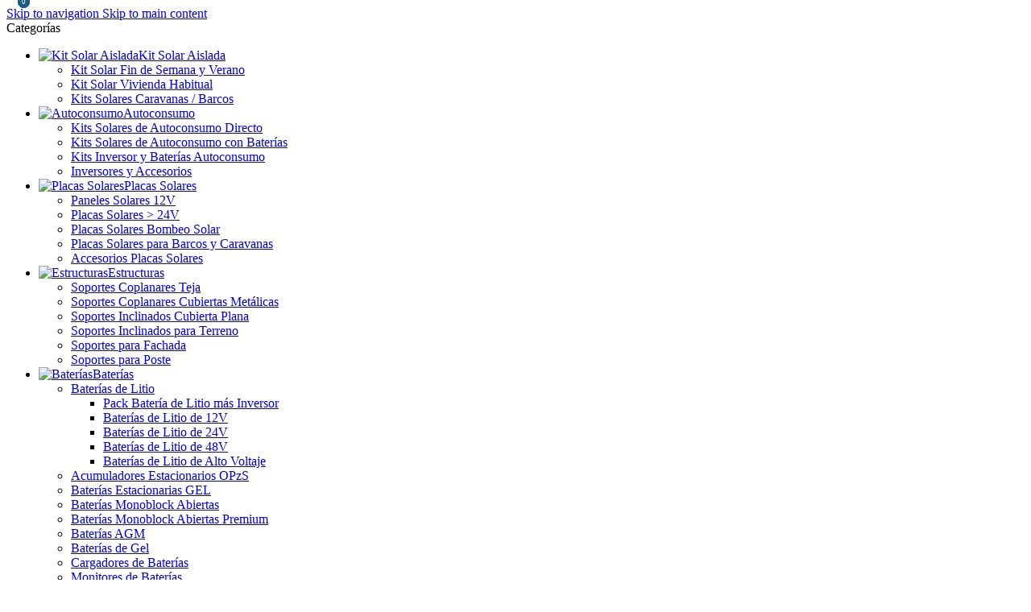

--- FILE ---
content_type: text/html; charset=UTF-8
request_url: https://www.teknosolar.com/bomba-solar-para-piscina-serie-xkp/
body_size: 78532
content:
<!DOCTYPE html><html lang="es"><head><meta charset="UTF-8"><link rel="preconnect" href="https://fonts.gstatic.com/" crossorigin /><link rel="profile" href="https://gmpg.org/xfn/11"><link rel="pingback" href="https://www.teknosolar.com/xmlrpc.php"><meta name='robots' content='index, follow, max-image-preview:large, max-snippet:-1, max-video-preview:-1' /><style>img:is([sizes="auto" i], [sizes^="auto," i]) { contain-intrinsic-size: 3000px 1500px }</style> <script type="text/javascript" id="google_gtagjs-js-consent-mode-data-layer">/*  */
window.dataLayer = window.dataLayer || [];function gtag(){dataLayer.push(arguments);}
gtag('consent', 'default', {"ad_personalization":"denied","ad_storage":"denied","ad_user_data":"denied","analytics_storage":"denied","functionality_storage":"denied","security_storage":"denied","personalization_storage":"denied","region":["AT","BE","BG","CH","CY","CZ","DE","DK","EE","ES","FI","FR","GB","GR","HR","HU","IE","IS","IT","LI","LT","LU","LV","MT","NL","NO","PL","PT","RO","SE","SI","SK"],"wait_for_update":500});
window._googlesitekitConsentCategoryMap = {"statistics":["analytics_storage"],"marketing":["ad_storage","ad_user_data","ad_personalization"],"functional":["functionality_storage","security_storage"],"preferences":["personalization_storage"]};
window._googlesitekitConsents = {"ad_personalization":"denied","ad_storage":"denied","ad_user_data":"denied","analytics_storage":"denied","functionality_storage":"denied","security_storage":"denied","personalization_storage":"denied","region":["AT","BE","BG","CH","CY","CZ","DE","DK","EE","ES","FI","FR","GB","GR","HR","HU","IE","IS","IT","LI","LT","LU","LV","MT","NL","NO","PL","PT","RO","SE","SI","SK"],"wait_for_update":500};
/*  */</script> <title>Bomba Solar para Piscina Serie XKP | TeknoSolar.com</title><meta name="description" content="Comprar Bomba Solar para Piscina Serie XKP al mejor precio en TeknoSolar, tienda online de energía solar." /><link rel="canonical" href="https://www.teknosolar.com/bomba-solar-para-piscina-serie-xkp/" /><meta property="og:locale" content="es_ES" /><meta property="og:type" content="product" /><meta property="og:title" content="Bomba Solar para Piscina Serie XKP | TeknoSolar.com" /><meta property="og:description" content="Comprar Bomba Solar para Piscina Serie XKP al mejor precio en TeknoSolar, tienda online de energía solar." /><meta property="og:url" content="https://www.teknosolar.com/bomba-solar-para-piscina-serie-xkp/" /><meta property="og:site_name" content="TeknoSolar.com" /><meta property="article:publisher" content="https://www.facebook.com/teknosolar" /><meta property="article:modified_time" content="2023-04-18T10:19:14+00:00" /><meta property="og:image" content="https://www.teknosolar.com/wp-content/uploads/2023/04/bombakxp.png" /><meta property="og:image:width" content="1586" /><meta property="og:image:height" content="1584" /><meta property="og:image:type" content="image/png" /><meta name="twitter:card" content="summary_large_image" /><meta name="twitter:site" content="@teknosolar" /><meta name="twitter:label1" content="Tiempo de lectura" /><meta name="twitter:data1" content="1 minuto" /> <script type="application/ld+json" class="yoast-schema-graph">{"@context":"https://schema.org","@graph":[{"@type":"WebPage","@id":"https://www.teknosolar.com/bomba-solar-para-piscina-serie-xkp/","url":"https://www.teknosolar.com/bomba-solar-para-piscina-serie-xkp/","name":"Bomba Solar para Piscina Serie XKP | TeknoSolar.com","isPartOf":{"@id":"https://www.teknosolar.com/#website"},"primaryImageOfPage":{"@id":"https://www.teknosolar.com/bomba-solar-para-piscina-serie-xkp/#primaryimage"},"image":{"@id":"https://www.teknosolar.com/bomba-solar-para-piscina-serie-xkp/#primaryimage"},"thumbnailUrl":"https://www.teknosolar.com/wp-content/uploads/2023/04/bombakxp.png","datePublished":"2023-04-18T10:13:03+00:00","dateModified":"2023-04-18T10:19:14+00:00","description":"Comprar Bomba Solar para Piscina Serie XKP al mejor precio en TeknoSolar, tienda online de energía solar.","breadcrumb":{"@id":"https://www.teknosolar.com/bomba-solar-para-piscina-serie-xkp/#breadcrumb"},"inLanguage":"es","potentialAction":[{"@type":"ReadAction","target":["https://www.teknosolar.com/bomba-solar-para-piscina-serie-xkp/"]}]},{"@type":"ImageObject","inLanguage":"es","@id":"https://www.teknosolar.com/bomba-solar-para-piscina-serie-xkp/#primaryimage","url":"https://www.teknosolar.com/wp-content/uploads/2023/04/bombakxp.png","contentUrl":"https://www.teknosolar.com/wp-content/uploads/2023/04/bombakxp.png","width":1586,"height":1584,"caption":"Bomba Solar para Piscina Serie XKP"},{"@type":"BreadcrumbList","@id":"https://www.teknosolar.com/bomba-solar-para-piscina-serie-xkp/#breadcrumb","itemListElement":[{"@type":"ListItem","position":1,"name":"Portada","item":"https://www.teknosolar.com/"},{"@type":"ListItem","position":2,"name":"Tienda","item":"https://www.teknosolar.com/tienda/"},{"@type":"ListItem","position":3,"name":"Bomba Solar para Piscina Serie XKP"}]},{"@type":"WebSite","@id":"https://www.teknosolar.com/#website","url":"https://www.teknosolar.com/","name":"TeknoSolar.com","description":"Tienda online de Energía Solar","publisher":{"@id":"https://www.teknosolar.com/#organization"},"potentialAction":[{"@type":"SearchAction","target":{"@type":"EntryPoint","urlTemplate":"https://www.teknosolar.com/?s={search_term_string}"},"query-input":{"@type":"PropertyValueSpecification","valueRequired":true,"valueName":"search_term_string"}}],"inLanguage":"es"},{"@type":"Organization","@id":"https://www.teknosolar.com/#organization","name":"TeknoSolar","url":"https://www.teknosolar.com/","logo":{"@type":"ImageObject","inLanguage":"es","@id":"https://www.teknosolar.com/#/schema/logo/image/","url":"https://www.teknosolar.com/wp-content/uploads/2018/09/logo-tks-web.png","contentUrl":"https://www.teknosolar.com/wp-content/uploads/2018/09/logo-tks-web.png","width":250,"height":51,"caption":"TeknoSolar"},"image":{"@id":"https://www.teknosolar.com/#/schema/logo/image/"},"sameAs":["https://www.facebook.com/teknosolar","https://x.com/teknosolar","https://www.youtube.com/teknosolar"]}]}</script> <meta property="og:price:amount" content="870" /><meta property="og:price:currency" content="EUR" /><meta property="product:availability" content="instock" /><meta property="product:retailer_item_id" content="TK-AIGXKP" /><link rel='dns-prefetch' href='//www.google.com' /><link rel='dns-prefetch' href='//fonts.googleapis.com' /><link rel='dns-prefetch' href='//www.googletagmanager.com' /><link rel="alternate" type="application/rss+xml" title="TeknoSolar.com &raquo; Feed" href="https://www.teknosolar.com/feed/" /><link rel="alternate" type="application/rss+xml" title="TeknoSolar.com &raquo; Feed de los comentarios" href="https://www.teknosolar.com/comments/feed/" /> <script>WebFontConfig={google:{families:["Roboto Condensed:400,600,700,500","Roboto:400,600"]}};if ( typeof WebFont === "object" && typeof WebFont.load === "function" ) { WebFont.load( WebFontConfig ); }</script><script data-optimized="1" src="https://www.teknosolar.com/wp-content/plugins/litespeed-cache/assets/js/webfontloader.min.js"></script> <link rel='stylesheet' id='wdp_cart-summary-css' href='https://www.teknosolar.com/wp-content/plugins/advanced-dynamic-pricing-for-woocommerce/BaseVersion/assets/css/cart-summary.css?ver=4.10.3' type='text/css' media='all' /><link rel='stylesheet' id='wp-block-library-css' href='https://www.teknosolar.com/wp-includes/css/dist/block-library/style.min.css?ver=6.8.3' type='text/css' media='all' /><link rel='stylesheet' id='cr-frontend-css-css' href='https://www.teknosolar.com/wp-content/plugins/customer-reviews-woocommerce/css/frontend.css?ver=5.89.0' type='text/css' media='all' /><link rel='stylesheet' id='cr-badges-css-css' href='https://www.teknosolar.com/wp-content/plugins/customer-reviews-woocommerce/css/badges.css?ver=5.89.0' type='text/css' media='all' /><style id='global-styles-inline-css' type='text/css'>:root{--wp--preset--aspect-ratio--square: 1;--wp--preset--aspect-ratio--4-3: 4/3;--wp--preset--aspect-ratio--3-4: 3/4;--wp--preset--aspect-ratio--3-2: 3/2;--wp--preset--aspect-ratio--2-3: 2/3;--wp--preset--aspect-ratio--16-9: 16/9;--wp--preset--aspect-ratio--9-16: 9/16;--wp--preset--color--black: #000000;--wp--preset--color--cyan-bluish-gray: #abb8c3;--wp--preset--color--white: #ffffff;--wp--preset--color--pale-pink: #f78da7;--wp--preset--color--vivid-red: #cf2e2e;--wp--preset--color--luminous-vivid-orange: #ff6900;--wp--preset--color--luminous-vivid-amber: #fcb900;--wp--preset--color--light-green-cyan: #7bdcb5;--wp--preset--color--vivid-green-cyan: #00d084;--wp--preset--color--pale-cyan-blue: #8ed1fc;--wp--preset--color--vivid-cyan-blue: #0693e3;--wp--preset--color--vivid-purple: #9b51e0;--wp--preset--gradient--vivid-cyan-blue-to-vivid-purple: linear-gradient(135deg,rgba(6,147,227,1) 0%,rgb(155,81,224) 100%);--wp--preset--gradient--light-green-cyan-to-vivid-green-cyan: linear-gradient(135deg,rgb(122,220,180) 0%,rgb(0,208,130) 100%);--wp--preset--gradient--luminous-vivid-amber-to-luminous-vivid-orange: linear-gradient(135deg,rgba(252,185,0,1) 0%,rgba(255,105,0,1) 100%);--wp--preset--gradient--luminous-vivid-orange-to-vivid-red: linear-gradient(135deg,rgba(255,105,0,1) 0%,rgb(207,46,46) 100%);--wp--preset--gradient--very-light-gray-to-cyan-bluish-gray: linear-gradient(135deg,rgb(238,238,238) 0%,rgb(169,184,195) 100%);--wp--preset--gradient--cool-to-warm-spectrum: linear-gradient(135deg,rgb(74,234,220) 0%,rgb(151,120,209) 20%,rgb(207,42,186) 40%,rgb(238,44,130) 60%,rgb(251,105,98) 80%,rgb(254,248,76) 100%);--wp--preset--gradient--blush-light-purple: linear-gradient(135deg,rgb(255,206,236) 0%,rgb(152,150,240) 100%);--wp--preset--gradient--blush-bordeaux: linear-gradient(135deg,rgb(254,205,165) 0%,rgb(254,45,45) 50%,rgb(107,0,62) 100%);--wp--preset--gradient--luminous-dusk: linear-gradient(135deg,rgb(255,203,112) 0%,rgb(199,81,192) 50%,rgb(65,88,208) 100%);--wp--preset--gradient--pale-ocean: linear-gradient(135deg,rgb(255,245,203) 0%,rgb(182,227,212) 50%,rgb(51,167,181) 100%);--wp--preset--gradient--electric-grass: linear-gradient(135deg,rgb(202,248,128) 0%,rgb(113,206,126) 100%);--wp--preset--gradient--midnight: linear-gradient(135deg,rgb(2,3,129) 0%,rgb(40,116,252) 100%);--wp--preset--font-size--small: 13px;--wp--preset--font-size--medium: 20px;--wp--preset--font-size--large: 36px;--wp--preset--font-size--x-large: 42px;--wp--preset--spacing--20: 0.44rem;--wp--preset--spacing--30: 0.67rem;--wp--preset--spacing--40: 1rem;--wp--preset--spacing--50: 1.5rem;--wp--preset--spacing--60: 2.25rem;--wp--preset--spacing--70: 3.38rem;--wp--preset--spacing--80: 5.06rem;--wp--preset--shadow--natural: 6px 6px 9px rgba(0, 0, 0, 0.2);--wp--preset--shadow--deep: 12px 12px 50px rgba(0, 0, 0, 0.4);--wp--preset--shadow--sharp: 6px 6px 0px rgba(0, 0, 0, 0.2);--wp--preset--shadow--outlined: 6px 6px 0px -3px rgba(255, 255, 255, 1), 6px 6px rgba(0, 0, 0, 1);--wp--preset--shadow--crisp: 6px 6px 0px rgba(0, 0, 0, 1);}:where(body) { margin: 0; }.wp-site-blocks > .alignleft { float: left; margin-right: 2em; }.wp-site-blocks > .alignright { float: right; margin-left: 2em; }.wp-site-blocks > .aligncenter { justify-content: center; margin-left: auto; margin-right: auto; }:where(.is-layout-flex){gap: 0.5em;}:where(.is-layout-grid){gap: 0.5em;}.is-layout-flow > .alignleft{float: left;margin-inline-start: 0;margin-inline-end: 2em;}.is-layout-flow > .alignright{float: right;margin-inline-start: 2em;margin-inline-end: 0;}.is-layout-flow > .aligncenter{margin-left: auto !important;margin-right: auto !important;}.is-layout-constrained > .alignleft{float: left;margin-inline-start: 0;margin-inline-end: 2em;}.is-layout-constrained > .alignright{float: right;margin-inline-start: 2em;margin-inline-end: 0;}.is-layout-constrained > .aligncenter{margin-left: auto !important;margin-right: auto !important;}.is-layout-constrained > :where(:not(.alignleft):not(.alignright):not(.alignfull)){margin-left: auto !important;margin-right: auto !important;}body .is-layout-flex{display: flex;}.is-layout-flex{flex-wrap: wrap;align-items: center;}.is-layout-flex > :is(*, div){margin: 0;}body .is-layout-grid{display: grid;}.is-layout-grid > :is(*, div){margin: 0;}body{padding-top: 0px;padding-right: 0px;padding-bottom: 0px;padding-left: 0px;}a:where(:not(.wp-element-button)){text-decoration: none;}:root :where(.wp-element-button, .wp-block-button__link){background-color: #32373c;border-width: 0;color: #fff;font-family: inherit;font-size: inherit;line-height: inherit;padding: calc(0.667em + 2px) calc(1.333em + 2px);text-decoration: none;}.has-black-color{color: var(--wp--preset--color--black) !important;}.has-cyan-bluish-gray-color{color: var(--wp--preset--color--cyan-bluish-gray) !important;}.has-white-color{color: var(--wp--preset--color--white) !important;}.has-pale-pink-color{color: var(--wp--preset--color--pale-pink) !important;}.has-vivid-red-color{color: var(--wp--preset--color--vivid-red) !important;}.has-luminous-vivid-orange-color{color: var(--wp--preset--color--luminous-vivid-orange) !important;}.has-luminous-vivid-amber-color{color: var(--wp--preset--color--luminous-vivid-amber) !important;}.has-light-green-cyan-color{color: var(--wp--preset--color--light-green-cyan) !important;}.has-vivid-green-cyan-color{color: var(--wp--preset--color--vivid-green-cyan) !important;}.has-pale-cyan-blue-color{color: var(--wp--preset--color--pale-cyan-blue) !important;}.has-vivid-cyan-blue-color{color: var(--wp--preset--color--vivid-cyan-blue) !important;}.has-vivid-purple-color{color: var(--wp--preset--color--vivid-purple) !important;}.has-black-background-color{background-color: var(--wp--preset--color--black) !important;}.has-cyan-bluish-gray-background-color{background-color: var(--wp--preset--color--cyan-bluish-gray) !important;}.has-white-background-color{background-color: var(--wp--preset--color--white) !important;}.has-pale-pink-background-color{background-color: var(--wp--preset--color--pale-pink) !important;}.has-vivid-red-background-color{background-color: var(--wp--preset--color--vivid-red) !important;}.has-luminous-vivid-orange-background-color{background-color: var(--wp--preset--color--luminous-vivid-orange) !important;}.has-luminous-vivid-amber-background-color{background-color: var(--wp--preset--color--luminous-vivid-amber) !important;}.has-light-green-cyan-background-color{background-color: var(--wp--preset--color--light-green-cyan) !important;}.has-vivid-green-cyan-background-color{background-color: var(--wp--preset--color--vivid-green-cyan) !important;}.has-pale-cyan-blue-background-color{background-color: var(--wp--preset--color--pale-cyan-blue) !important;}.has-vivid-cyan-blue-background-color{background-color: var(--wp--preset--color--vivid-cyan-blue) !important;}.has-vivid-purple-background-color{background-color: var(--wp--preset--color--vivid-purple) !important;}.has-black-border-color{border-color: var(--wp--preset--color--black) !important;}.has-cyan-bluish-gray-border-color{border-color: var(--wp--preset--color--cyan-bluish-gray) !important;}.has-white-border-color{border-color: var(--wp--preset--color--white) !important;}.has-pale-pink-border-color{border-color: var(--wp--preset--color--pale-pink) !important;}.has-vivid-red-border-color{border-color: var(--wp--preset--color--vivid-red) !important;}.has-luminous-vivid-orange-border-color{border-color: var(--wp--preset--color--luminous-vivid-orange) !important;}.has-luminous-vivid-amber-border-color{border-color: var(--wp--preset--color--luminous-vivid-amber) !important;}.has-light-green-cyan-border-color{border-color: var(--wp--preset--color--light-green-cyan) !important;}.has-vivid-green-cyan-border-color{border-color: var(--wp--preset--color--vivid-green-cyan) !important;}.has-pale-cyan-blue-border-color{border-color: var(--wp--preset--color--pale-cyan-blue) !important;}.has-vivid-cyan-blue-border-color{border-color: var(--wp--preset--color--vivid-cyan-blue) !important;}.has-vivid-purple-border-color{border-color: var(--wp--preset--color--vivid-purple) !important;}.has-vivid-cyan-blue-to-vivid-purple-gradient-background{background: var(--wp--preset--gradient--vivid-cyan-blue-to-vivid-purple) !important;}.has-light-green-cyan-to-vivid-green-cyan-gradient-background{background: var(--wp--preset--gradient--light-green-cyan-to-vivid-green-cyan) !important;}.has-luminous-vivid-amber-to-luminous-vivid-orange-gradient-background{background: var(--wp--preset--gradient--luminous-vivid-amber-to-luminous-vivid-orange) !important;}.has-luminous-vivid-orange-to-vivid-red-gradient-background{background: var(--wp--preset--gradient--luminous-vivid-orange-to-vivid-red) !important;}.has-very-light-gray-to-cyan-bluish-gray-gradient-background{background: var(--wp--preset--gradient--very-light-gray-to-cyan-bluish-gray) !important;}.has-cool-to-warm-spectrum-gradient-background{background: var(--wp--preset--gradient--cool-to-warm-spectrum) !important;}.has-blush-light-purple-gradient-background{background: var(--wp--preset--gradient--blush-light-purple) !important;}.has-blush-bordeaux-gradient-background{background: var(--wp--preset--gradient--blush-bordeaux) !important;}.has-luminous-dusk-gradient-background{background: var(--wp--preset--gradient--luminous-dusk) !important;}.has-pale-ocean-gradient-background{background: var(--wp--preset--gradient--pale-ocean) !important;}.has-electric-grass-gradient-background{background: var(--wp--preset--gradient--electric-grass) !important;}.has-midnight-gradient-background{background: var(--wp--preset--gradient--midnight) !important;}.has-small-font-size{font-size: var(--wp--preset--font-size--small) !important;}.has-medium-font-size{font-size: var(--wp--preset--font-size--medium) !important;}.has-large-font-size{font-size: var(--wp--preset--font-size--large) !important;}.has-x-large-font-size{font-size: var(--wp--preset--font-size--x-large) !important;}
:where(.wp-block-post-template.is-layout-flex){gap: 1.25em;}:where(.wp-block-post-template.is-layout-grid){gap: 1.25em;}
:where(.wp-block-columns.is-layout-flex){gap: 2em;}:where(.wp-block-columns.is-layout-grid){gap: 2em;}
:root :where(.wp-block-pullquote){font-size: 1.5em;line-height: 1.6;}</style><link rel='stylesheet' id='wapf-frontend-css-css' href='https://www.teknosolar.com/wp-content/plugins/advanced-product-fields-for-woocommerce/assets/css/frontend.min.css?ver=1.6.17' type='text/css' media='all' /><link rel='stylesheet' id='pofw_product_options-css' href='https://www.teknosolar.com/wp-content/plugins/product-options-for-woocommerce/view/frontend/web/product/main.css?ver=6.8.3' type='text/css' media='all' /><link rel='stylesheet' id='sr7css-css' href='//www.teknosolar.com/wp-content/plugins/revslider/public/css/sr7.css?ver=6.7.38' type='text/css' media='all' /><style id='woocommerce-inline-inline-css' type='text/css'>.woocommerce form .form-row .required { visibility: visible; }</style><link rel='stylesheet' id='cmplz-general-css' href='https://www.teknosolar.com/wp-content/plugins/complianz-gdpr/assets/css/cookieblocker.min.css?ver=1762251404' type='text/css' media='all' /><link rel='stylesheet' id='jquery-ui-style-css' href='https://www.teknosolar.com/wp-content/plugins/booster-plus-for-woocommerce/includes/css/jquery-ui.css?ver=1769253666' type='text/css' media='all' /><link rel='stylesheet' id='wcj-timepicker-style-css' href='https://www.teknosolar.com/wp-content/plugins/booster-plus-for-woocommerce/includes/lib/timepicker/jquery.timepicker.min.css?ver=7.5.0' type='text/css' media='all' /><link rel='stylesheet' id='woocommerce-pre-orders-main-css-css' href='https://www.teknosolar.com/wp-content/plugins/pre-orders-for-woocommerce/media/css/main.css?ver=2.0.1' type='text/css' media='all' /><link rel='stylesheet' id='woocommerce-product-attachment-css' href='https://www.teknosolar.com/wp-content/plugins/woo-product-attachment/public/css/woocommerce-product-attachment-public.css?ver=2.1.6' type='text/css' media='all' /><link rel='stylesheet' id='gateway-css' href='https://www.teknosolar.com/wp-content/plugins/woocommerce-paypal-payments/modules/ppcp-button/assets/css/gateway.css?ver=3.3.1' type='text/css' media='all' /><link rel='stylesheet' id='algolia-autocomplete-css' href='https://www.teknosolar.com/wp-content/plugins/search-by-algolia-instant-relevant-results/includes/../css/algolia-autocomplete.css?ver=2.11.2' type='text/css' media='screen' /><link rel='stylesheet' id='js_composer_front-css' href='https://www.teknosolar.com/wp-content/plugins/js_composer/assets/css/js_composer.min.css?ver=8.7.2' type='text/css' media='all' /><link rel='stylesheet' id='wd-style-base-css' href='https://www.teknosolar.com/wp-content/themes/woodmart/css/parts/base.min.css?ver=8.3.4' type='text/css' media='all' /><link rel='stylesheet' id='wd-helpers-wpb-elem-css' href='https://www.teknosolar.com/wp-content/themes/woodmart/css/parts/helpers-wpb-elem.min.css?ver=8.3.4' type='text/css' media='all' /><link rel='stylesheet' id='wd-lazy-loading-css' href='https://www.teknosolar.com/wp-content/themes/woodmart/css/parts/opt-lazy-load.min.css?ver=8.3.4' type='text/css' media='all' /><link rel='stylesheet' id='wd-revolution-slider-css' href='https://www.teknosolar.com/wp-content/themes/woodmart/css/parts/int-rev-slider.min.css?ver=8.3.4' type='text/css' media='all' /><link rel='stylesheet' id='wd-woo-paypal-payments-css' href='https://www.teknosolar.com/wp-content/themes/woodmart/css/parts/int-woo-paypal-payments.min.css?ver=8.3.4' type='text/css' media='all' /><link rel='stylesheet' id='wd-wpbakery-base-css' href='https://www.teknosolar.com/wp-content/themes/woodmart/css/parts/int-wpb-base.min.css?ver=8.3.4' type='text/css' media='all' /><link rel='stylesheet' id='wd-wpbakery-base-deprecated-css' href='https://www.teknosolar.com/wp-content/themes/woodmart/css/parts/int-wpb-base-deprecated.min.css?ver=8.3.4' type='text/css' media='all' /><link rel='stylesheet' id='wd-notices-fixed-css' href='https://www.teknosolar.com/wp-content/themes/woodmart/css/parts/woo-opt-sticky-notices-old.min.css?ver=8.3.4' type='text/css' media='all' /><link rel='stylesheet' id='wd-woocommerce-base-css' href='https://www.teknosolar.com/wp-content/themes/woodmart/css/parts/woocommerce-base.min.css?ver=8.3.4' type='text/css' media='all' /><link rel='stylesheet' id='wd-mod-star-rating-css' href='https://www.teknosolar.com/wp-content/themes/woodmart/css/parts/mod-star-rating.min.css?ver=8.3.4' type='text/css' media='all' /><link rel='stylesheet' id='wd-woocommerce-block-notices-css' href='https://www.teknosolar.com/wp-content/themes/woodmart/css/parts/woo-mod-block-notices.min.css?ver=8.3.4' type='text/css' media='all' /><link rel='stylesheet' id='wd-woo-mod-quantity-css' href='https://www.teknosolar.com/wp-content/themes/woodmart/css/parts/woo-mod-quantity.min.css?ver=8.3.4' type='text/css' media='all' /><link rel='stylesheet' id='wd-woo-single-prod-el-base-css' href='https://www.teknosolar.com/wp-content/themes/woodmart/css/parts/woo-single-prod-el-base.min.css?ver=8.3.4' type='text/css' media='all' /><link rel='stylesheet' id='wd-woo-mod-stock-status-css' href='https://www.teknosolar.com/wp-content/themes/woodmart/css/parts/woo-mod-stock-status.min.css?ver=8.3.4' type='text/css' media='all' /><link rel='stylesheet' id='wd-woo-mod-shop-attributes-css' href='https://www.teknosolar.com/wp-content/themes/woodmart/css/parts/woo-mod-shop-attributes.min.css?ver=8.3.4' type='text/css' media='all' /><link rel='stylesheet' id='wd-wp-blocks-css' href='https://www.teknosolar.com/wp-content/themes/woodmart/css/parts/wp-blocks.min.css?ver=8.3.4' type='text/css' media='all' /><link rel='stylesheet' id='wd-mod-nav-vertical-css' href='https://www.teknosolar.com/wp-content/themes/woodmart/css/parts/mod-nav-vertical.min.css?ver=8.3.4' type='text/css' media='all' /><link rel='stylesheet' id='wd-sticky-nav-css' href='https://www.teknosolar.com/wp-content/themes/woodmart/css/parts/opt-sticky-nav.min.css?ver=8.3.4' type='text/css' media='all' /><link rel='stylesheet' id='wd-header-base-css' href='https://www.teknosolar.com/wp-content/themes/woodmart/css/parts/header-base.min.css?ver=8.3.4' type='text/css' media='all' /><link rel='stylesheet' id='wd-mod-tools-css' href='https://www.teknosolar.com/wp-content/themes/woodmart/css/parts/mod-tools.min.css?ver=8.3.4' type='text/css' media='all' /><link rel='stylesheet' id='wd-mod-tools-design-8-css' href='https://www.teknosolar.com/wp-content/themes/woodmart/css/parts/mod-tools-design-8.min.css?ver=8.3.4' type='text/css' media='all' /><link rel='stylesheet' id='wd-header-elements-base-css' href='https://www.teknosolar.com/wp-content/themes/woodmart/css/parts/header-el-base.min.css?ver=8.3.4' type='text/css' media='all' /><link rel='stylesheet' id='wd-button-css' href='https://www.teknosolar.com/wp-content/themes/woodmart/css/parts/el-button.min.css?ver=8.3.4' type='text/css' media='all' /><link rel='stylesheet' id='wd-header-search-css' href='https://www.teknosolar.com/wp-content/themes/woodmart/css/parts/header-el-search.min.css?ver=8.3.4' type='text/css' media='all' /><link rel='stylesheet' id='wd-header-search-form-css' href='https://www.teknosolar.com/wp-content/themes/woodmart/css/parts/header-el-search-form.min.css?ver=8.3.4' type='text/css' media='all' /><link rel='stylesheet' id='wd-wd-search-form-css' href='https://www.teknosolar.com/wp-content/themes/woodmart/css/parts/wd-search-form.min.css?ver=8.3.4' type='text/css' media='all' /><link rel='stylesheet' id='wd-wd-search-dropdown-css' href='https://www.teknosolar.com/wp-content/themes/woodmart/css/parts/wd-search-dropdown.min.css?ver=8.3.4' type='text/css' media='all' /><link rel='stylesheet' id='wd-woo-mod-login-form-css' href='https://www.teknosolar.com/wp-content/themes/woodmart/css/parts/woo-mod-login-form.min.css?ver=8.3.4' type='text/css' media='all' /><link rel='stylesheet' id='wd-header-my-account-css' href='https://www.teknosolar.com/wp-content/themes/woodmart/css/parts/header-el-my-account.min.css?ver=8.3.4' type='text/css' media='all' /><link rel='stylesheet' id='wd-header-cart-side-css' href='https://www.teknosolar.com/wp-content/themes/woodmart/css/parts/header-el-cart-side.min.css?ver=8.3.4' type='text/css' media='all' /><link rel='stylesheet' id='wd-header-cart-css' href='https://www.teknosolar.com/wp-content/themes/woodmart/css/parts/header-el-cart.min.css?ver=8.3.4' type='text/css' media='all' /><link rel='stylesheet' id='wd-widget-shopping-cart-css' href='https://www.teknosolar.com/wp-content/themes/woodmart/css/parts/woo-widget-shopping-cart.min.css?ver=8.3.4' type='text/css' media='all' /><link rel='stylesheet' id='wd-widget-product-list-css' href='https://www.teknosolar.com/wp-content/themes/woodmart/css/parts/woo-widget-product-list.min.css?ver=8.3.4' type='text/css' media='all' /><link rel='stylesheet' id='wd-header-mobile-nav-dropdown-css' href='https://www.teknosolar.com/wp-content/themes/woodmart/css/parts/header-el-mobile-nav-dropdown.min.css?ver=8.3.4' type='text/css' media='all' /><link rel='stylesheet' id='wd-page-title-css' href='https://www.teknosolar.com/wp-content/themes/woodmart/css/parts/page-title.min.css?ver=8.3.4' type='text/css' media='all' /><link rel='stylesheet' id='wd-woo-single-prod-predefined-css' href='https://www.teknosolar.com/wp-content/themes/woodmart/css/parts/woo-single-prod-predefined.min.css?ver=8.3.4' type='text/css' media='all' /><link rel='stylesheet' id='wd-woo-single-prod-and-quick-view-predefined-css' href='https://www.teknosolar.com/wp-content/themes/woodmart/css/parts/woo-single-prod-and-quick-view-predefined.min.css?ver=8.3.4' type='text/css' media='all' /><link rel='stylesheet' id='wd-woo-single-prod-el-tabs-predefined-css' href='https://www.teknosolar.com/wp-content/themes/woodmart/css/parts/woo-single-prod-el-tabs-predefined.min.css?ver=8.3.4' type='text/css' media='all' /><link rel='stylesheet' id='wd-woo-single-prod-opt-base-css' href='https://www.teknosolar.com/wp-content/themes/woodmart/css/parts/woo-single-prod-opt-base.min.css?ver=8.3.4' type='text/css' media='all' /><link rel='stylesheet' id='wd-woo-single-prod-el-gallery-css' href='https://www.teknosolar.com/wp-content/themes/woodmart/css/parts/woo-single-prod-el-gallery.min.css?ver=8.3.4' type='text/css' media='all' /><link rel='stylesheet' id='wd-swiper-css' href='https://www.teknosolar.com/wp-content/themes/woodmart/css/parts/lib-swiper.min.css?ver=8.3.4' type='text/css' media='all' /><link rel='stylesheet' id='wd-swiper-arrows-css' href='https://www.teknosolar.com/wp-content/themes/woodmart/css/parts/lib-swiper-arrows.min.css?ver=8.3.4' type='text/css' media='all' /><link rel='stylesheet' id='wd-photoswipe-css' href='https://www.teknosolar.com/wp-content/themes/woodmart/css/parts/lib-photoswipe.min.css?ver=8.3.4' type='text/css' media='all' /><link rel='stylesheet' id='wd-woo-mod-product-info-css' href='https://www.teknosolar.com/wp-content/themes/woodmart/css/parts/woo-mod-product-info.min.css?ver=8.3.4' type='text/css' media='all' /><link rel='stylesheet' id='wd-woo-opt-visits-count-css' href='https://www.teknosolar.com/wp-content/themes/woodmart/css/parts/woo-opt-visits-count.min.css?ver=8.3.4' type='text/css' media='all' /><link rel='stylesheet' id='wd-social-icons-css' href='https://www.teknosolar.com/wp-content/themes/woodmart/css/parts/el-social-icons.min.css?ver=8.3.4' type='text/css' media='all' /><link rel='stylesheet' id='wd-tabs-css' href='https://www.teknosolar.com/wp-content/themes/woodmart/css/parts/el-tabs.min.css?ver=8.3.4' type='text/css' media='all' /><link rel='stylesheet' id='wd-woo-single-prod-el-tabs-opt-layout-tabs-css' href='https://www.teknosolar.com/wp-content/themes/woodmart/css/parts/woo-single-prod-el-tabs-opt-layout-tabs.min.css?ver=8.3.4' type='text/css' media='all' /><link rel='stylesheet' id='wd-accordion-css' href='https://www.teknosolar.com/wp-content/themes/woodmart/css/parts/el-accordion.min.css?ver=8.3.4' type='text/css' media='all' /><link rel='stylesheet' id='wd-accordion-elem-wpb-css' href='https://www.teknosolar.com/wp-content/themes/woodmart/css/parts/el-accordion-wpb-elem.min.css?ver=8.3.4' type='text/css' media='all' /><link rel='stylesheet' id='wd-product-loop-css' href='https://www.teknosolar.com/wp-content/themes/woodmart/css/parts/woo-product-loop.min.css?ver=8.3.4' type='text/css' media='all' /><link rel='stylesheet' id='wd-product-loop-fw-button-css' href='https://www.teknosolar.com/wp-content/themes/woodmart/css/parts/woo-prod-loop-fw-button.min.css?ver=8.3.4' type='text/css' media='all' /><link rel='stylesheet' id='wd-woo-mod-add-btn-replace-css' href='https://www.teknosolar.com/wp-content/themes/woodmart/css/parts/woo-mod-add-btn-replace.min.css?ver=8.3.4' type='text/css' media='all' /><link rel='stylesheet' id='wd-mod-more-description-css' href='https://www.teknosolar.com/wp-content/themes/woodmart/css/parts/mod-more-description.min.css?ver=8.3.4' type='text/css' media='all' /><link rel='stylesheet' id='wd-woo-opt-products-bg-css' href='https://www.teknosolar.com/wp-content/themes/woodmart/css/parts/woo-opt-products-bg.min.css?ver=8.3.4' type='text/css' media='all' /><link rel='stylesheet' id='wd-woo-opt-products-shadow-css' href='https://www.teknosolar.com/wp-content/themes/woodmart/css/parts/woo-opt-products-shadow.min.css?ver=8.3.4' type='text/css' media='all' /><link rel='stylesheet' id='wd-woo-opt-stretch-cont-css' href='https://www.teknosolar.com/wp-content/themes/woodmart/css/parts/woo-opt-stretch-cont.min.css?ver=8.3.4' type='text/css' media='all' /><link rel='stylesheet' id='wd-woo-opt-title-limit-css' href='https://www.teknosolar.com/wp-content/themes/woodmart/css/parts/woo-opt-title-limit.min.css?ver=8.3.4' type='text/css' media='all' /><link rel='stylesheet' id='wd-swiper-pagin-css' href='https://www.teknosolar.com/wp-content/themes/woodmart/css/parts/lib-swiper-pagin.min.css?ver=8.3.4' type='text/css' media='all' /><link rel='stylesheet' id='wd-widget-collapse-css' href='https://www.teknosolar.com/wp-content/themes/woodmart/css/parts/opt-widget-collapse.min.css?ver=8.3.4' type='text/css' media='all' /><link rel='stylesheet' id='wd-footer-base-css' href='https://www.teknosolar.com/wp-content/themes/woodmart/css/parts/footer-base.min.css?ver=8.3.4' type='text/css' media='all' /><link rel='stylesheet' id='wd-brands-css' href='https://www.teknosolar.com/wp-content/themes/woodmart/css/parts/el-brand.min.css?ver=8.3.4' type='text/css' media='all' /><link rel='stylesheet' id='wd-widget-nav-css' href='https://www.teknosolar.com/wp-content/themes/woodmart/css/parts/widget-nav.min.css?ver=8.3.4' type='text/css' media='all' /><link rel='stylesheet' id='wd-scroll-top-css' href='https://www.teknosolar.com/wp-content/themes/woodmart/css/parts/opt-scrolltotop.min.css?ver=8.3.4' type='text/css' media='all' /><link rel='stylesheet' id='wd-wd-search-results-css' href='https://www.teknosolar.com/wp-content/themes/woodmart/css/parts/wd-search-results.min.css?ver=8.3.4' type='text/css' media='all' /><link rel='stylesheet' id='wd-header-my-account-sidebar-css' href='https://www.teknosolar.com/wp-content/themes/woodmart/css/parts/header-el-my-account-sidebar.min.css?ver=8.3.4' type='text/css' media='all' /><link rel='stylesheet' id='wd-sticky-add-to-cart-css' href='https://www.teknosolar.com/wp-content/themes/woodmart/css/parts/woo-opt-sticky-add-to-cart.min.css?ver=8.3.4' type='text/css' media='all' /><link rel='stylesheet' id='wd-woo-mod-quantity-overlap-css' href='https://www.teknosolar.com/wp-content/themes/woodmart/css/parts/woo-mod-quantity-overlap.min.css?ver=8.3.4' type='text/css' media='all' /><link rel='stylesheet' id='wdp_pricing-table-css' href='https://www.teknosolar.com/wp-content/plugins/advanced-dynamic-pricing-for-woocommerce/BaseVersion/assets/css/pricing-table.css?ver=4.10.3' type='text/css' media='all' /><link rel='stylesheet' id='wdp_deals-table-css' href='https://www.teknosolar.com/wp-content/plugins/advanced-dynamic-pricing-for-woocommerce/BaseVersion/assets/css/deals-table.css?ver=4.10.3' type='text/css' media='all' /> <script type="text/javascript" src="https://www.teknosolar.com/wp-content/plugins/google-analytics-premium/assets/js/frontend-gtag.min.js?ver=8.25.0" id="monsterinsights-frontend-script-js"></script> <script data-cfasync="false" data-wpfc-render="false" type="text/javascript" id='monsterinsights-frontend-script-js-extra'>/*  */
var monsterinsights_frontend = {"js_events_tracking":"true","download_extensions":"doc,pdf,ppt,zip,xls,docx,pptx,xlsx","inbound_paths":"[{\"path\":\"\\\/go\\\/\",\"label\":\"affiliate\"},{\"path\":\"\\\/recommend\\\/\",\"label\":\"affiliate\"}]","home_url":"https:\/\/www.teknosolar.com","hash_tracking":"false","v4_id":"G-01LEKTBSK8"};/*  */</script> <script type="text/javascript" src="https://www.teknosolar.com/wp-includes/js/jquery/jquery.min.js?ver=3.7.1" id="jquery-core-js"></script> <script type="text/javascript" src="https://www.teknosolar.com/wp-includes/js/jquery/jquery-migrate.min.js?ver=3.4.1" id="jquery-migrate-js"></script> <script type="text/javascript" src="https://www.teknosolar.com/wp-includes/js/jquery/ui/core.min.js?ver=1.13.3" id="jquery-ui-core-js"></script> <script type="text/javascript" src="https://www.teknosolar.com/wp-content/plugins/product-options-for-woocommerce/view/frontend/web/product/main.js?ver=6.8.3" id="pofw_product_options-js"></script> <script type="text/javascript" src="//www.teknosolar.com/wp-content/plugins/revslider/public/js/libs/tptools.js?ver=6.7.38" id="tp-tools-js" async="async" data-wp-strategy="async"></script> <script type="text/javascript" src="//www.teknosolar.com/wp-content/plugins/revslider/public/js/sr7.js?ver=6.7.38" id="sr7-js" async="async" data-wp-strategy="async"></script> <script type="text/javascript" src="https://www.teknosolar.com/wp-content/plugins/woocommerce/assets/js/jquery-blockui/jquery.blockUI.min.js?ver=2.7.0-wc.10.3.7" id="wc-jquery-blockui-js" data-wp-strategy="defer"></script> <script type="text/javascript" id="wc-add-to-cart-js-extra">/*  */
var wc_add_to_cart_params = {"ajax_url":"\/wp-admin\/admin-ajax.php","wc_ajax_url":"\/?wc-ajax=%%endpoint%%","i18n_view_cart":"Ver carrito","cart_url":"https:\/\/www.teknosolar.com\/carrito\/","is_cart":"","cart_redirect_after_add":"no"};
/*  */</script> <script type="text/javascript" src="https://www.teknosolar.com/wp-content/plugins/woocommerce/assets/js/frontend/add-to-cart.min.js?ver=10.3.7" id="wc-add-to-cart-js" data-wp-strategy="defer"></script> <script type="text/javascript" src="https://www.teknosolar.com/wp-content/plugins/woocommerce/assets/js/zoom/jquery.zoom.min.js?ver=1.7.21-wc.10.3.7" id="wc-zoom-js" defer="defer" data-wp-strategy="defer"></script> <script type="text/javascript" id="wc-single-product-js-extra">/*  */
var wc_single_product_params = {"i18n_required_rating_text":"Por favor elige una puntuaci\u00f3n","i18n_rating_options":["1 de 5 estrellas","2 de 5 estrellas","3 de 5 estrellas","4 de 5 estrellas","5 de 5 estrellas"],"i18n_product_gallery_trigger_text":"Ver galer\u00eda de im\u00e1genes a pantalla completa","review_rating_required":"yes","flexslider":{"rtl":false,"animation":"slide","smoothHeight":true,"directionNav":false,"controlNav":"thumbnails","slideshow":false,"animationSpeed":500,"animationLoop":false,"allowOneSlide":false},"zoom_enabled":"","zoom_options":[],"photoswipe_enabled":"","photoswipe_options":{"shareEl":false,"closeOnScroll":false,"history":false,"hideAnimationDuration":0,"showAnimationDuration":0},"flexslider_enabled":""};
/*  */</script> <script type="text/javascript" src="https://www.teknosolar.com/wp-content/plugins/woocommerce/assets/js/frontend/single-product.min.js?ver=10.3.7" id="wc-single-product-js" defer="defer" data-wp-strategy="defer"></script> <script type="text/javascript" src="https://www.teknosolar.com/wp-content/plugins/woocommerce/assets/js/js-cookie/js.cookie.min.js?ver=2.1.4-wc.10.3.7" id="wc-js-cookie-js" defer="defer" data-wp-strategy="defer"></script> <script type="text/javascript" id="woocommerce-js-extra">/*  */
var woocommerce_params = {"ajax_url":"\/wp-admin\/admin-ajax.php","wc_ajax_url":"\/?wc-ajax=%%endpoint%%","i18n_password_show":"Mostrar contrase\u00f1a","i18n_password_hide":"Ocultar contrase\u00f1a"};
/*  */</script> <script type="text/javascript" src="https://www.teknosolar.com/wp-content/plugins/woocommerce/assets/js/frontend/woocommerce.min.js?ver=10.3.7" id="woocommerce-js" defer="defer" data-wp-strategy="defer"></script> <script type="text/javascript" src="https://www.teknosolar.com/wp-content/plugins/js_composer/assets/js/vendors/woocommerce-add-to-cart.js?ver=8.7.2" id="vc_woocommerce-add-to-cart-js-js"></script> <script type="text/javascript" src="https://www.teknosolar.com/wp-content/plugins/woo-product-attachment/public/js/woocommerce-product-attachment-public.js?ver=2.1.6" id="woocommerce-product-attachment-js"></script> <script type="text/javascript" src="https://www.teknosolar.com/wp-content/plugins/woocommerce/assets/js/photoswipe/photoswipe.min.js?ver=4.1.1-wc.10.3.7" id="wc-photoswipe-js" defer="defer" data-wp-strategy="defer"></script> <script type="text/javascript" src="https://www.teknosolar.com/wp-content/plugins/woocommerce/assets/js/photoswipe/photoswipe-ui-default.min.js?ver=4.1.1-wc.10.3.7" id="wc-photoswipe-ui-default-js" defer="defer" data-wp-strategy="defer"></script> <script type="text/javascript" src="https://www.teknosolar.com/wp-includes/js/underscore.min.js?ver=1.13.7" id="underscore-js"></script> <script type="text/javascript" id="wp-util-js-extra">/*  */
var _wpUtilSettings = {"ajax":{"url":"\/wp-admin\/admin-ajax.php"}};
/*  */</script> <script type="text/javascript" src="https://www.teknosolar.com/wp-includes/js/wp-util.min.js?ver=6.8.3" id="wp-util-js"></script> <script type="text/javascript" src="https://www.teknosolar.com/wp-content/plugins/search-by-algolia-instant-relevant-results/includes/../js/algoliasearch/algoliasearch.jquery.min.js?ver=2.11.2" id="algolia-search-js"></script> <script type="text/javascript" src="https://www.teknosolar.com/wp-content/plugins/search-by-algolia-instant-relevant-results/includes/../js/autocomplete.js/autocomplete.min.js?ver=2.11.2" id="algolia-autocomplete-js"></script> <script type="text/javascript" src="https://www.teknosolar.com/wp-content/plugins/search-by-algolia-instant-relevant-results/includes/../js/autocomplete-noconflict.js?ver=2.11.2" id="algolia-autocomplete-noconflict-js"></script> <script type="text/javascript" src="https://www.teknosolar.com/wp-content/themes/woodmart/js/libs/device.min.js?ver=8.3.4" id="wd-device-library-js"></script> <script type="text/javascript" src="https://www.teknosolar.com/wp-content/themes/woodmart/js/scripts/global/scrollBar.min.js?ver=8.3.4" id="wd-scrollbar-js"></script> <script></script><link rel="https://api.w.org/" href="https://www.teknosolar.com/wp-json/" /><link rel="alternate" title="JSON" type="application/json" href="https://www.teknosolar.com/wp-json/wp/v2/product/27009" /><link rel="EditURI" type="application/rsd+xml" title="RSD" href="https://www.teknosolar.com/xmlrpc.php?rsd" /><meta name="generator" content="WordPress 6.8.3" /><meta name="generator" content="WooCommerce 10.3.7" /><link rel='shortlink' href='https://www.teknosolar.com/?p=27009' /><link rel="alternate" title="oEmbed (JSON)" type="application/json+oembed" href="https://www.teknosolar.com/wp-json/oembed/1.0/embed?url=https%3A%2F%2Fwww.teknosolar.com%2Fbomba-solar-para-piscina-serie-xkp%2F" /><link rel="alternate" title="oEmbed (XML)" type="text/xml+oembed" href="https://www.teknosolar.com/wp-json/oembed/1.0/embed?url=https%3A%2F%2Fwww.teknosolar.com%2Fbomba-solar-para-piscina-serie-xkp%2F&#038;format=xml" /><meta name="generator" content="Site Kit by Google 1.170.0" /><style id="woo-custom-stock-status" data-wcss-ver="1.6.5" >.woocommerce div.product .woo-custom-stock-status.in_stock_color { color: #77a464 !important; font-size: inherit }.woo-custom-stock-status.in_stock_color { color: #77a464 !important; font-size: inherit }.wc-block-components-product-badge{display:none!important;}ul .in_stock_color,ul.products .in_stock_color, li.wc-block-grid__product .in_stock_color { color: #77a464 !important; font-size: inherit }.woocommerce-table__product-name .in_stock_color { color: #77a464 !important; font-size: inherit }p.in_stock_color { color: #77a464 !important; font-size: inherit }.woocommerce div.product .wc-block-components-product-price .woo-custom-stock-status{font-size:16px}.woocommerce div.product .woo-custom-stock-status.only_s_left_in_stock_color { color: #77a464 !important; font-size: inherit }.woo-custom-stock-status.only_s_left_in_stock_color { color: #77a464 !important; font-size: inherit }.wc-block-components-product-badge{display:none!important;}ul .only_s_left_in_stock_color,ul.products .only_s_left_in_stock_color, li.wc-block-grid__product .only_s_left_in_stock_color { color: #77a464 !important; font-size: inherit }.woocommerce-table__product-name .only_s_left_in_stock_color { color: #77a464 !important; font-size: inherit }p.only_s_left_in_stock_color { color: #77a464 !important; font-size: inherit }.woocommerce div.product .wc-block-components-product-price .woo-custom-stock-status{font-size:16px}.woocommerce div.product .woo-custom-stock-status.can_be_backordered_color { color: #77a464 !important; font-size: inherit }.woo-custom-stock-status.can_be_backordered_color { color: #77a464 !important; font-size: inherit }.wc-block-components-product-badge{display:none!important;}ul .can_be_backordered_color,ul.products .can_be_backordered_color, li.wc-block-grid__product .can_be_backordered_color { color: #77a464 !important; font-size: inherit }.woocommerce-table__product-name .can_be_backordered_color { color: #77a464 !important; font-size: inherit }p.can_be_backordered_color { color: #77a464 !important; font-size: inherit }.woocommerce div.product .wc-block-components-product-price .woo-custom-stock-status{font-size:16px}.woocommerce div.product .woo-custom-stock-status.s_in_stock_color { color: #77a464 !important; font-size: inherit }.woo-custom-stock-status.s_in_stock_color { color: #77a464 !important; font-size: inherit }.wc-block-components-product-badge{display:none!important;}ul .s_in_stock_color,ul.products .s_in_stock_color, li.wc-block-grid__product .s_in_stock_color { color: #77a464 !important; font-size: inherit }.woocommerce-table__product-name .s_in_stock_color { color: #77a464 !important; font-size: inherit }p.s_in_stock_color { color: #77a464 !important; font-size: inherit }.woocommerce div.product .wc-block-components-product-price .woo-custom-stock-status{font-size:16px}.woocommerce div.product .woo-custom-stock-status.available_on_backorder_color { color: #77a464 !important; font-size: inherit }.woo-custom-stock-status.available_on_backorder_color { color: #77a464 !important; font-size: inherit }.wc-block-components-product-badge{display:none!important;}ul .available_on_backorder_color,ul.products .available_on_backorder_color, li.wc-block-grid__product .available_on_backorder_color { color: #77a464 !important; font-size: inherit }.woocommerce-table__product-name .available_on_backorder_color { color: #77a464 !important; font-size: inherit }p.available_on_backorder_color { color: #77a464 !important; font-size: inherit }.woocommerce div.product .wc-block-components-product-price .woo-custom-stock-status{font-size:16px}.woocommerce div.product .woo-custom-stock-status.out_of_stock_color { color: #ff0000 !important; font-size: inherit }.woo-custom-stock-status.out_of_stock_color { color: #ff0000 !important; font-size: inherit }.wc-block-components-product-badge{display:none!important;}ul .out_of_stock_color,ul.products .out_of_stock_color, li.wc-block-grid__product .out_of_stock_color { color: #ff0000 !important; font-size: inherit }.woocommerce-table__product-name .out_of_stock_color { color: #ff0000 !important; font-size: inherit }p.out_of_stock_color { color: #ff0000 !important; font-size: inherit }.woocommerce div.product .wc-block-components-product-price .woo-custom-stock-status{font-size:16px}.woocommerce div.product .woo-custom-stock-status.grouped_product_stock_status_color { color: #77a464 !important; font-size: inherit }.woo-custom-stock-status.grouped_product_stock_status_color { color: #77a464 !important; font-size: inherit }.wc-block-components-product-badge{display:none!important;}ul .grouped_product_stock_status_color,ul.products .grouped_product_stock_status_color, li.wc-block-grid__product .grouped_product_stock_status_color { color: #77a464 !important; font-size: inherit }.woocommerce-table__product-name .grouped_product_stock_status_color { color: #77a464 !important; font-size: inherit }p.grouped_product_stock_status_color { color: #77a464 !important; font-size: inherit }.woocommerce div.product .wc-block-components-product-price .woo-custom-stock-status{font-size:16px}.wd-product-stock.stock{display:none}.woocommerce-variation-price:not(:empty)+.woocommerce-variation-availability { margin-left: 0px; }.woocommerce-variation-price{
		        display:block!important}.woocommerce-variation-availability{
		        display:block!important}</style><script></script><script type="text/javascript">var sequraProducts = [];
sequraProducts.push('sp1');
sequraProducts.push('pp3');
var sequraConfigParams = {
	merchant: 'teknosolar',
	assetKey: 'uC3ZH7S_eQ',
	products: sequraProducts,
	scriptUri: 'https://live.sequracdn.com/assets/sequra-checkout.min.js',
	decimalSeparator: ',',
	thousandSeparator: '.',
	locale: 'es-ES',
};

(function (i, s, o, g, r, a, m) {i['SequraConfiguration'] = g;i['SequraOnLoad'] = [];i[r] = {};i[r][a] = function (callback) {i['SequraOnLoad'].push(callback);};(a = s.createElement(o)), (m = s.getElementsByTagName(o)[0]);a.async = 1;a.src = g.scriptUri;m.parentNode.insertBefore(a, m);})(window, document, 'script', sequraConfigParams, 'Sequra', 'onLoad');


//Helper
var SequraHelper = {
	presets: {
		L:			'{"alignment":"left"}',
		R:			'{"alignment":"right"}',
		legacy:		'{"type":"legacy"}',
		legacyL:	'{"type":"legacy","alignment":"left"}',
		legacyR:	'{"type":"legacy","alignment":"right"}',
		minimal:	'{"type":"text","branding":"none","size":"S","starting-text":"as-low-as"}',
		minimalL:	'{"type":"text","branding":"none","size":"S","starting-text":"as-low-as","alignment":"left"}',
		minimalR:	'{"type":"text","branding":"none","size":"S","starting-text":"as-low-as","alignment":"right"}'
	},
	drawnWidgets: [],
	getText: function (selector) {
		return  selector && document.querySelector(selector)?document.querySelector(selector).innerText:"0";
	},

	selectorToCents: function (selector) {
		return SequraHelper.textToCents(SequraHelper.getText(selector));
	},

	textToCents: function (text) {
		text = text.replace(/^\D*/,'').replace(/\D*$/,'');
		if(text.indexOf(sequraConfigParams.decimalSeparator)<0){
			text += sequraConfigParams.decimalSeparator + '00';
		}
		return SequraHelper.floatToCents(
			parseFloat(
				text
				.replace(sequraConfigParams.thousandSeparator,'')
				.replace(sequraConfigParams.decimalSeparator,'.')
			)
		);
	},

	floatToCents: function (value) {
		return parseInt(value.toFixed(2).replace('.', ''), 10);
	},

	mutationCallback: function(mutationlist, mutationobserver) {
		var price_src = mutationobserver.observed_as;
		var new_amount = SequraHelper.selectorToCents(price_src);
		document.querySelectorAll('[observes=\"' + price_src + '\"]').forEach(function(item) {
			item.setAttribute('data-amount', new_amount);
	});
		Sequra.refreshComponents();
	},

	drawPromotionWidget: function (price_src,dest,product,theme,reverse,campaign,registration_amount) {
		if(SequraHelper.drawnWidgets[price_src+dest+product+theme+reverse+campaign]){
			return;
		}
		SequraHelper.drawnWidgets[price_src+dest+product+theme+reverse+campaign] = true;
		var promoWidgetNode = document.createElement('div');
		var price_in_cents = 0;
		try{
			var srcNode = document.querySelector(price_src);
			var MutationObserver    = window.MutationObserver || window.WebKitMutationObserver;
			if(MutationObserver && srcNode){//Don't break if not supported in browser
				if(!srcNode.getAttribute('observed-by-sequra-promotion-widget')){//Define only one observer per price_src
					var mo = new MutationObserver(SequraHelper.mutationCallback);
					mo.observe(srcNode, {childList: true, subtree: true});
					mo.observed_as = price_src;
					srcNode.setAttribute('observed-by-sequra-promotion-widget',1);
				}
			}
			promoWidgetNode.setAttribute('observes',price_src);
			price_in_cents = SequraHelper.selectorToCents(price_src)
		}
		catch(e){
			if(price_src){
				console.error(price_src + ' is not a valid css selector to read the price from, for sequra widget.');
				return;
			}
		}
		try{
			var destNode = document.querySelector(dest);
		}
		catch(e){
			console.error(dest + ' is not a valid css selector to write sequra widget to.');
			return;
		}
		promoWidgetNode.className = 'sequra-promotion-widget';
		promoWidgetNode.setAttribute('data-amount',price_in_cents);
		promoWidgetNode.setAttribute('data-product',product);
		if(this.presets[theme]){
			theme = this.presets[theme]
		}
		try {
			attributes = JSON.parse(theme);
			for (var key in attributes) {
				promoWidgetNode.setAttribute('data-'+key,""+attributes[key]);
			}
		} catch(e){
			promoWidgetNode.setAttribute('data-type','text');
		}
		if(reverse){
			promoWidgetNode.setAttribute('data-reverse',reverse);
		}
		if(campaign){
			promoWidgetNode.setAttribute('data-campaign',campaign);
		}
		if(registration_amount){
			promoWidgetNode.setAttribute('data-registration-amount',registration_amount);
		}
		if (destNode.nextSibling) {//Insert after
			destNode.parentNode.insertBefore(promoWidgetNode, destNode.nextSibling);
		}
		else {
			destNode.parentNode.appendChild(promoWidgetNode);
		}
		Sequra.onLoad(
			function(){
				Sequra.refreshComponents();
			}
		);
	},
	waitForElement: function (selector) {
		return new Promise( function(resolve) {
			if (document.querySelector(selector)) {
				return resolve();
			}
			const observer = new MutationObserver(function(mutations) {
				if (document.querySelector(selector)) {
					resolve();
					observer.disconnect();
				}
			});
			observer.observe(document.body, {
				childList: true,
				subtree: true
			});
		});
	}
}</script> <style>.sequra-educational-popup {
	white-space: nowrap;
	cursor: pointer;
}
.sequra-promotion-widget[data-type="legacy"] {
	max-width: 320px;
}</style><style>.cmplz-hidden {
					display: none !important;
				}</style><meta name="viewport" content="width=device-width, initial-scale=1.0, maximum-scale=1.0, user-scalable=no">
<noscript><style>.woocommerce-product-gallery{ opacity: 1 !important; }</style></noscript><style type="text/css">.wdp_bulk_table_content .wdp_pricing_table_caption { color: #6d6d6d ! important} .wdp_bulk_table_content table thead td { color: #6d6d6d ! important} .wdp_bulk_table_content table thead td { background-color: #efefef ! important} .wdp_bulk_table_content table thead td { higlight_background_color-color: #efefef ! important} .wdp_bulk_table_content table thead td { higlight_text_color: #6d6d6d ! important} .wdp_bulk_table_content table tbody td { color: #6d6d6d ! important} .wdp_bulk_table_content table tbody td { background-color: #ffffff ! important} .wdp_bulk_table_content .wdp_pricing_table_footer { color: #6d6d6d ! important}</style><meta name="generator" content="Powered by WPBakery Page Builder - drag and drop page builder for WordPress."/> <script type="text/javascript">var algolia = {"debug":false,"application_id":"TO7AM83B6N","search_api_key":"bd1908f75eee913a5d9d8815df1d3017","powered_by_enabled":true,"query":"","autocomplete":{"sources":[{"index_id":"posts_product","index_name":"wp_posts_product","label":"Productos","admin_name":"Productos","position":10,"max_suggestions":5,"tmpl_suggestion":"autocomplete-post-suggestion","enabled":true}],"input_selector":"input[name='s']:not('.no-autocomplete')"},"indices":{"posts_product":{"name":"wp_posts_product","id":"posts_product","enabled":true,"replicas":[{"name":"wp_posts_product_total_sales_desc"},{"name":"wp_posts_product_average_rating_desc"},{"name":"wp_posts_product_post_date_desc"},{"name":"wp_posts_product_price_asc"},{"name":"wp_posts_product_price_desc"}]}},"woocommerce":{"products_per_page":32,"selector":"","currency":"EUR","currency_symbol":"\u20ac","currency_position":"right","decimal_separator":",","number_decimals":2,"thousands_separator":".","replace_page":false,"i18n":{"filter_by":"Filter by","sale":"SALE","view_details":"VIEW DETAILS","add_to_cart":"ADD TO CART","we_found":"We found","products":"products","matching":"matching","in":"in","with":"with","invalid_selector_notice":"You need to configure a valid selector in the \"Zoning\" tab of the \"WooCommerce\" settings inside the \"Algolia\" plugin.","products_not_indexed_notice":"It looks like you haven't indexed the posts_product index . Please head to the Indexing page of the Algolia Search plugin and index it .","search_input_placeholder":"Search Products, Categories...","no_results_template":"No results were found for \"<strong>{{query}}<\/strong>\".","product_categories":"Product categories","filter_by_tag":"Filter by tag","filter_by_price":"Filter by price"},"page":"other","attributes_for_faceting":[{"attribute_id":6,"attribute_name":"amperios","attribute_label":"Amperios","attribute_type":"select","attribute_orderby":"menu_order","attribute_public":false,"operator":"or","limit":8,"show_more":true,"sort_by":["isRefined:desc","count:desc","name:asc"],"is_enabled":true,"weight":0},{"attribute_id":1,"attribute_name":"fabricante","attribute_label":"Fabricante","attribute_type":"select","attribute_orderby":"menu_order","attribute_public":false,"operator":"or","limit":8,"show_more":true,"sort_by":["isRefined:desc","count:desc","name:asc"],"is_enabled":true,"weight":0},{"attribute_id":12,"attribute_name":"gtin","attribute_label":"GTIN","attribute_type":"select","attribute_orderby":"menu_order","attribute_public":false,"operator":"or","limit":8,"show_more":true,"sort_by":["isRefined:desc","count:desc","name:asc"],"is_enabled":true,"weight":0},{"attribute_id":7,"attribute_name":"numero-de-celulas","attribute_label":"N\u00famero de C\u00e9lulas","attribute_type":"select","attribute_orderby":"menu_order","attribute_public":false,"operator":"or","limit":8,"show_more":true,"sort_by":["isRefined:desc","count:desc","name:asc"],"is_enabled":true,"weight":0},{"attribute_id":10,"attribute_name":"opciones","attribute_label":"Opciones","attribute_type":"select","attribute_orderby":"menu_order","attribute_public":false,"operator":"or","limit":8,"show_more":true,"sort_by":["isRefined:desc","count:desc","name:asc"],"is_enabled":true,"weight":0},{"attribute_id":5,"attribute_name":"potencia-del-inversor","attribute_label":"Potencia del Inversor","attribute_type":"select","attribute_orderby":"menu_order","attribute_public":false,"operator":"or","limit":8,"show_more":true,"sort_by":["isRefined:desc","count:desc","name:asc"],"is_enabled":true,"weight":0},{"attribute_id":9,"attribute_name":"potencia-wp","attribute_label":"Potencia Wp","attribute_type":"select","attribute_orderby":"menu_order","attribute_public":false,"operator":"or","limit":8,"show_more":true,"sort_by":["isRefined:desc","count:desc","name:asc"],"is_enabled":true,"weight":0},{"attribute_id":4,"attribute_name":"tipo-de-bateria","attribute_label":"Tipo de Bater\u00eda","attribute_type":"select","attribute_orderby":"menu_order","attribute_public":false,"operator":"or","limit":8,"show_more":true,"sort_by":["isRefined:desc","count:desc","name:asc"],"is_enabled":true,"weight":0},{"attribute_id":8,"attribute_name":"tipo-de-celula","attribute_label":"Tipo de C\u00e9lula","attribute_type":"select","attribute_orderby":"menu_order","attribute_public":false,"operator":"or","limit":8,"show_more":true,"sort_by":["isRefined:desc","count:desc","name:asc"],"is_enabled":true,"weight":0},{"attribute_id":3,"attribute_name":"voltaje","attribute_label":"Voltaje","attribute_type":"select","attribute_orderby":"menu_order","attribute_public":false,"operator":"or","limit":8,"show_more":true,"sort_by":["isRefined:desc","count:desc","name:asc"],"is_enabled":true,"weight":0}],"sort_by":[{"index_name":"wp_posts_product","display_name":"Orden predeterminado","order":"asc","attribute":"menu_order"},{"index_name":"wp_posts_product_total_sales_desc","display_name":"Ordenar por popularidad","order":"desc","attribute":"total_sales"},{"index_name":"wp_posts_product_average_rating_desc","display_name":"Ordenar por puntuaci\u00f3n media","order":"desc","attribute":"average_rating"},{"index_name":"wp_posts_product_post_date_desc","display_name":"Sort by newness","order":"desc","attribute":"post_date"},{"index_name":"wp_posts_product_price_asc","display_name":"Ordenar por precio: bajo a alto","order":"asc","attribute":"price"},{"index_name":"wp_posts_product_price_desc","display_name":"Ordenar por precio: alto a bajo","order":"desc","attribute":"price"}],"default_index_name":"wp_posts_product_price_asc"}};</script>  <script type="text/javascript">/*  */

			( function( w, d, s, l, i ) {
				w[l] = w[l] || [];
				w[l].push( {'gtm.start': new Date().getTime(), event: 'gtm.js'} );
				var f = d.getElementsByTagName( s )[0],
					j = d.createElement( s ), dl = l != 'dataLayer' ? '&l=' + l : '';
				j.async = true;
				j.src = 'https://www.googletagmanager.com/gtm.js?id=' + i + dl;
				f.parentNode.insertBefore( j, f );
			} )( window, document, 'script', 'dataLayer', 'GTM-PTPBTG' );
			
/*  */</script> <link rel="preconnect" href="https://fonts.googleapis.com"><link rel="preconnect" href="https://fonts.gstatic.com/" crossorigin><meta name="generator" content="Powered by Slider Revolution 6.7.38 - responsive, Mobile-Friendly Slider Plugin for WordPress with comfortable drag and drop interface." /><link rel="icon" href="https://www.teknosolar.com/wp-content/uploads/2025/03/logotkwts-60x60.png" sizes="32x32" /><link rel="icon" href="https://www.teknosolar.com/wp-content/uploads/2025/03/logotkwts-300x300.png" sizes="192x192" /><link rel="apple-touch-icon" href="https://www.teknosolar.com/wp-content/uploads/2025/03/logotkwts-300x300.png" /><meta name="msapplication-TileImage" content="https://www.teknosolar.com/wp-content/uploads/2025/03/logotkwts-300x300.png" /> <script>window._tpt			??= {};
	window.SR7			??= {};
	_tpt.R				??= {};
	_tpt.R.fonts		??= {};
	_tpt.R.fonts.customFonts??= {};
	SR7.devMode			=  false;
	SR7.F 				??= {};
	SR7.G				??= {};
	SR7.LIB				??= {};
	SR7.E				??= {};
	SR7.E.gAddons		??= {};
	SR7.E.php 			??= {};
	SR7.E.nonce			= 'e5e554e1c7';
	SR7.E.ajaxurl		= 'https://www.teknosolar.com/wp-admin/admin-ajax.php';
	SR7.E.resturl		= 'https://www.teknosolar.com/wp-json/';
	SR7.E.slug_path		= 'revslider/revslider.php';
	SR7.E.slug			= 'revslider';
	SR7.E.plugin_url	= 'https://www.teknosolar.com/wp-content/plugins/revslider/';
	SR7.E.wp_plugin_url = 'https://www.teknosolar.com/wp-content/plugins/';
	SR7.E.revision		= '6.7.38';
	SR7.E.fontBaseUrl	= '';
	SR7.G.breakPoints 	= [1240,1024,778,480];
	SR7.G.fSUVW 		= false;
	SR7.E.modules 		= ['module','page','slide','layer','draw','animate','srtools','canvas','defaults','carousel','navigation','media','modifiers','migration'];
	SR7.E.libs 			= ['WEBGL'];
	SR7.E.css 			= ['csslp','cssbtns','cssfilters','cssnav','cssmedia'];
	SR7.E.resources		= {};
	SR7.E.ytnc			= false;
	SR7.JSON			??= {};
/*! Slider Revolution 7.0 - Page Processor */
!function(){"use strict";window.SR7??={},window._tpt??={},SR7.version="Slider Revolution 6.7.16",_tpt.getMobileZoom=()=>_tpt.is_mobile?document.documentElement.clientWidth/window.innerWidth:1,_tpt.getWinDim=function(t){_tpt.screenHeightWithUrlBar??=window.innerHeight;let e=SR7.F?.modal?.visible&&SR7.M[SR7.F.module.getIdByAlias(SR7.F.modal.requested)];_tpt.scrollBar=window.innerWidth!==document.documentElement.clientWidth||e&&window.innerWidth!==e.c.module.clientWidth,_tpt.winW=_tpt.getMobileZoom()*window.innerWidth-(_tpt.scrollBar||"prepare"==t?_tpt.scrollBarW??_tpt.mesureScrollBar():0),_tpt.winH=_tpt.getMobileZoom()*window.innerHeight,_tpt.winWAll=document.documentElement.clientWidth},_tpt.getResponsiveLevel=function(t,e){return SR7.G.fSUVW?_tpt.closestGE(t,window.innerWidth):_tpt.closestGE(t,_tpt.winWAll)},_tpt.mesureScrollBar=function(){let t=document.createElement("div");return t.className="RSscrollbar-measure",t.style.width="100px",t.style.height="100px",t.style.overflow="scroll",t.style.position="absolute",t.style.top="-9999px",document.body.appendChild(t),_tpt.scrollBarW=t.offsetWidth-t.clientWidth,document.body.removeChild(t),_tpt.scrollBarW},_tpt.loadCSS=async function(t,e,s){return s?_tpt.R.fonts.required[e].status=1:(_tpt.R[e]??={},_tpt.R[e].status=1),new Promise(((i,n)=>{if(_tpt.isStylesheetLoaded(t))s?_tpt.R.fonts.required[e].status=2:_tpt.R[e].status=2,i();else{const o=document.createElement("link");o.rel="stylesheet";let l="text",r="css";o["type"]=l+"/"+r,o.href=t,o.onload=()=>{s?_tpt.R.fonts.required[e].status=2:_tpt.R[e].status=2,i()},o.onerror=()=>{s?_tpt.R.fonts.required[e].status=3:_tpt.R[e].status=3,n(new Error(`Failed to load CSS: ${t}`))},document.head.appendChild(o)}}))},_tpt.addContainer=function(t){const{tag:e="div",id:s,class:i,datas:n,textContent:o,iHTML:l}=t,r=document.createElement(e);if(s&&""!==s&&(r.id=s),i&&""!==i&&(r.className=i),n)for(const[t,e]of Object.entries(n))"style"==t?r.style.cssText=e:r.setAttribute(`data-${t}`,e);return o&&(r.textContent=o),l&&(r.innerHTML=l),r},_tpt.collector=function(){return{fragment:new DocumentFragment,add(t){var e=_tpt.addContainer(t);return this.fragment.appendChild(e),e},append(t){t.appendChild(this.fragment)}}},_tpt.isStylesheetLoaded=function(t){let e=t.split("?")[0];return Array.from(document.querySelectorAll('link[rel="stylesheet"], link[rel="preload"]')).some((t=>t.href.split("?")[0]===e))},_tpt.preloader={requests:new Map,preloaderTemplates:new Map,show:function(t,e){if(!e||!t)return;const{type:s,color:i}=e;if(s<0||"off"==s)return;const n=`preloader_${s}`;let o=this.preloaderTemplates.get(n);o||(o=this.build(s,i),this.preloaderTemplates.set(n,o)),this.requests.has(t)||this.requests.set(t,{count:0});const l=this.requests.get(t);clearTimeout(l.timer),l.count++,1===l.count&&(l.timer=setTimeout((()=>{l.preloaderClone=o.cloneNode(!0),l.anim&&l.anim.kill(),void 0!==_tpt.gsap?l.anim=_tpt.gsap.fromTo(l.preloaderClone,1,{opacity:0},{opacity:1}):l.preloaderClone.classList.add("sr7-fade-in"),t.appendChild(l.preloaderClone)}),150))},hide:function(t){if(!this.requests.has(t))return;const e=this.requests.get(t);e.count--,e.count<0&&(e.count=0),e.anim&&e.anim.kill(),0===e.count&&(clearTimeout(e.timer),e.preloaderClone&&(e.preloaderClone.classList.remove("sr7-fade-in"),e.anim=_tpt.gsap.to(e.preloaderClone,.3,{opacity:0,onComplete:function(){e.preloaderClone.remove()}})))},state:function(t){if(!this.requests.has(t))return!1;return this.requests.get(t).count>0},build:(t,e="#ffffff",s="")=>{if(t<0||"off"===t)return null;const i=parseInt(t);if(t="prlt"+i,isNaN(i))return null;if(_tpt.loadCSS(SR7.E.plugin_url+"public/css/preloaders/t"+i+".css","preloader_"+t),isNaN(i)||i<6){const n=`background-color:${e}`,o=1===i||2==i?n:"",l=3===i||4==i?n:"",r=_tpt.collector();["dot1","dot2","bounce1","bounce2","bounce3"].forEach((t=>r.add({tag:"div",class:t,datas:{style:l}})));const d=_tpt.addContainer({tag:"sr7-prl",class:`${t} ${s}`,datas:{style:o}});return r.append(d),d}{let n={};if(7===i){let t;e.startsWith("#")?(t=e.replace("#",""),t=`rgba(${parseInt(t.substring(0,2),16)}, ${parseInt(t.substring(2,4),16)}, ${parseInt(t.substring(4,6),16)}, `):e.startsWith("rgb")&&(t=e.slice(e.indexOf("(")+1,e.lastIndexOf(")")).split(",").map((t=>t.trim())),t=`rgba(${t[0]}, ${t[1]}, ${t[2]}, `),t&&(n.style=`border-top-color: ${t}0.65); border-bottom-color: ${t}0.15); border-left-color: ${t}0.65); border-right-color: ${t}0.15)`)}else 12===i&&(n.style=`background:${e}`);const o=[10,0,4,2,5,9,0,4,4,2][i-6],l=_tpt.collector(),r=l.add({tag:"div",class:"sr7-prl-inner",datas:n});Array.from({length:o}).forEach((()=>r.appendChild(l.add({tag:"span",datas:{style:`background:${e}`}}))));const d=_tpt.addContainer({tag:"sr7-prl",class:`${t} ${s}`});return l.append(d),d}}},SR7.preLoader={show:(t,e)=>{"off"!==(SR7.M[t]?.settings?.pLoader?.type??"off")&&_tpt.preloader.show(e||SR7.M[t].c.module,SR7.M[t]?.settings?.pLoader??{color:"#fff",type:10})},hide:(t,e)=>{"off"!==(SR7.M[t]?.settings?.pLoader?.type??"off")&&_tpt.preloader.hide(e||SR7.M[t].c.module)},state:(t,e)=>_tpt.preloader.state(e||SR7.M[t].c.module)},_tpt.prepareModuleHeight=function(t){window.SR7.M??={},window.SR7.M[t.id]??={},"ignore"==t.googleFont&&(SR7.E.ignoreGoogleFont=!0);let e=window.SR7.M[t.id];if(null==_tpt.scrollBarW&&_tpt.mesureScrollBar(),e.c??={},e.states??={},e.settings??={},e.settings.size??={},t.fixed&&(e.settings.fixed=!0),e.c.module=document.querySelector("sr7-module#"+t.id),e.c.adjuster=e.c.module.getElementsByTagName("sr7-adjuster")[0],e.c.content=e.c.module.getElementsByTagName("sr7-content")[0],"carousel"==t.type&&(e.c.carousel=e.c.content.getElementsByTagName("sr7-carousel")[0]),null==e.c.module||null==e.c.module)return;t.plType&&t.plColor&&(e.settings.pLoader={type:t.plType,color:t.plColor}),void 0===t.plType||"off"===t.plType||SR7.preLoader.state(t.id)&&SR7.preLoader.state(t.id,e.c.module)||SR7.preLoader.show(t.id,e.c.module),_tpt.winW||_tpt.getWinDim("prepare"),_tpt.getWinDim();let s=""+e.c.module.dataset?.modal;"modal"==s||"true"==s||"undefined"!==s&&"false"!==s||(e.settings.size.fullWidth=t.size.fullWidth,e.LEV??=_tpt.getResponsiveLevel(window.SR7.G.breakPoints,t.id),t.vpt=_tpt.fillArray(t.vpt,5),e.settings.vPort=t.vpt[e.LEV],void 0!==t.el&&"720"==t.el[4]&&t.gh[4]!==t.el[4]&&"960"==t.el[3]&&t.gh[3]!==t.el[3]&&"768"==t.el[2]&&t.gh[2]!==t.el[2]&&delete t.el,e.settings.size.height=null==t.el||null==t.el[e.LEV]||0==t.el[e.LEV]||"auto"==t.el[e.LEV]?_tpt.fillArray(t.gh,5,-1):_tpt.fillArray(t.el,5,-1),e.settings.size.width=_tpt.fillArray(t.gw,5,-1),e.settings.size.minHeight=_tpt.fillArray(t.mh??[0],5,-1),e.cacheSize={fullWidth:e.settings.size?.fullWidth,fullHeight:e.settings.size?.fullHeight},void 0!==t.off&&(t.off?.t&&(e.settings.size.m??={})&&(e.settings.size.m.t=t.off.t),t.off?.b&&(e.settings.size.m??={})&&(e.settings.size.m.b=t.off.b),t.off?.l&&(e.settings.size.p??={})&&(e.settings.size.p.l=t.off.l),t.off?.r&&(e.settings.size.p??={})&&(e.settings.size.p.r=t.off.r),e.offsetPrepared=!0),_tpt.updatePMHeight(t.id,t,!0))},_tpt.updatePMHeight=(t,e,s)=>{let i=SR7.M[t];var n=i.settings.size.fullWidth?_tpt.winW:i.c.module.parentNode.offsetWidth;n=0===n||isNaN(n)?_tpt.winW:n;let o=i.settings.size.width[i.LEV]||i.settings.size.width[i.LEV++]||i.settings.size.width[i.LEV--]||n,l=i.settings.size.height[i.LEV]||i.settings.size.height[i.LEV++]||i.settings.size.height[i.LEV--]||0,r=i.settings.size.minHeight[i.LEV]||i.settings.size.minHeight[i.LEV++]||i.settings.size.minHeight[i.LEV--]||0;if(l="auto"==l?0:l,l=parseInt(l),"carousel"!==e.type&&(n-=parseInt(e.onw??0)||0),i.MP=!i.settings.size.fullWidth&&n<o||_tpt.winW<o?Math.min(1,n/o):1,e.size.fullScreen||e.size.fullHeight){let t=parseInt(e.fho)||0,s=(""+e.fho).indexOf("%")>-1;e.newh=_tpt.winH-(s?_tpt.winH*t/100:t)}else e.newh=i.MP*Math.max(l,r);if(e.newh+=(parseInt(e.onh??0)||0)+(parseInt(e.carousel?.pt)||0)+(parseInt(e.carousel?.pb)||0),void 0!==e.slideduration&&(e.newh=Math.max(e.newh,parseInt(e.slideduration)/3)),e.shdw&&_tpt.buildShadow(e.id,e),i.c.adjuster.style.height=e.newh+"px",i.c.module.style.height=e.newh+"px",i.c.content.style.height=e.newh+"px",i.states.heightPrepared=!0,i.dims??={},i.dims.moduleRect=i.c.module.getBoundingClientRect(),i.c.content.style.left="-"+i.dims.moduleRect.left+"px",!i.settings.size.fullWidth)return s&&requestAnimationFrame((()=>{n!==i.c.module.parentNode.offsetWidth&&_tpt.updatePMHeight(e.id,e)})),void _tpt.bgStyle(e.id,e,window.innerWidth==_tpt.winW,!0);_tpt.bgStyle(e.id,e,window.innerWidth==_tpt.winW,!0),requestAnimationFrame((function(){s&&requestAnimationFrame((()=>{n!==i.c.module.parentNode.offsetWidth&&_tpt.updatePMHeight(e.id,e)}))})),i.earlyResizerFunction||(i.earlyResizerFunction=function(){requestAnimationFrame((function(){_tpt.getWinDim(),_tpt.moduleDefaults(e.id,e),_tpt.updateSlideBg(t,!0)}))},window.addEventListener("resize",i.earlyResizerFunction))},_tpt.buildShadow=function(t,e){let s=SR7.M[t];null==s.c.shadow&&(s.c.shadow=document.createElement("sr7-module-shadow"),s.c.shadow.classList.add("sr7-shdw-"+e.shdw),s.c.content.appendChild(s.c.shadow))},_tpt.bgStyle=async(t,e,s,i,n)=>{const o=SR7.M[t];if((e=e??o.settings).fixed&&!o.c.module.classList.contains("sr7-top-fixed")&&(o.c.module.classList.add("sr7-top-fixed"),o.c.module.style.position="fixed",o.c.module.style.width="100%",o.c.module.style.top="0px",o.c.module.style.left="0px",o.c.module.style.pointerEvents="none",o.c.module.style.zIndex=5e3,o.c.content.style.pointerEvents="none"),null==o.c.bgcanvas){let t=document.createElement("sr7-module-bg"),l=!1;if("string"==typeof e?.bg?.color&&e?.bg?.color.includes("{"))if(_tpt.gradient&&_tpt.gsap)e.bg.color=_tpt.gradient.convert(e.bg.color);else try{let t=JSON.parse(e.bg.color);(t?.orig||t?.string)&&(e.bg.color=JSON.parse(e.bg.color))}catch(t){return}let r="string"==typeof e?.bg?.color?e?.bg?.color||"transparent":e?.bg?.color?.string??e?.bg?.color?.orig??e?.bg?.color?.color??"transparent";if(t.style["background"+(String(r).includes("grad")?"":"Color")]=r,("transparent"!==r||n)&&(l=!0),o.offsetPrepared&&(t.style.visibility="hidden"),e?.bg?.image?.src&&(t.style.backgroundImage=`url(${e?.bg?.image.src})`,t.style.backgroundSize=""==(e.bg.image?.size??"")?"cover":e.bg.image.size,t.style.backgroundPosition=e.bg.image.position,t.style.backgroundRepeat=""==e.bg.image.repeat||null==e.bg.image.repeat?"no-repeat":e.bg.image.repeat,l=!0),!l)return;o.c.bgcanvas=t,e.size.fullWidth?t.style.width=_tpt.winW-(s&&_tpt.winH<document.body.offsetHeight?_tpt.scrollBarW:0)+"px":i&&(t.style.width=o.c.module.offsetWidth+"px"),e.sbt?.use?o.c.content.appendChild(o.c.bgcanvas):o.c.module.appendChild(o.c.bgcanvas)}o.c.bgcanvas.style.height=void 0!==e.newh?e.newh+"px":("carousel"==e.type?o.dims.module.h:o.dims.content.h)+"px",o.c.bgcanvas.style.left=!s&&e.sbt?.use||o.c.bgcanvas.closest("SR7-CONTENT")?"0px":"-"+(o?.dims?.moduleRect?.left??0)+"px"},_tpt.updateSlideBg=function(t,e){const s=SR7.M[t];let i=s.settings;s?.c?.bgcanvas&&(i.size.fullWidth?s.c.bgcanvas.style.width=_tpt.winW-(e&&_tpt.winH<document.body.offsetHeight?_tpt.scrollBarW:0)+"px":preparing&&(s.c.bgcanvas.style.width=s.c.module.offsetWidth+"px"))},_tpt.moduleDefaults=(t,e)=>{let s=SR7.M[t];null!=s&&null!=s.c&&null!=s.c.module&&(s.dims??={},s.dims.moduleRect=s.c.module.getBoundingClientRect(),s.c.content.style.left="-"+s.dims.moduleRect.left+"px",s.c.content.style.width=_tpt.winW-_tpt.scrollBarW+"px","carousel"==e.type&&(s.c.module.style.overflow="visible"),_tpt.bgStyle(t,e,window.innerWidth==_tpt.winW))},_tpt.getOffset=t=>{var e=t.getBoundingClientRect(),s=window.pageXOffset||document.documentElement.scrollLeft,i=window.pageYOffset||document.documentElement.scrollTop;return{top:e.top+i,left:e.left+s}},_tpt.fillArray=function(t,e){let s,i;t=Array.isArray(t)?t:[t];let n=Array(e),o=t.length;for(i=0;i<t.length;i++)n[i+(e-o)]=t[i],null==s&&"#"!==t[i]&&(s=t[i]);for(let t=0;t<e;t++)void 0!==n[t]&&"#"!=n[t]||(n[t]=s),s=n[t];return n},_tpt.closestGE=function(t,e){let s=Number.MAX_VALUE,i=-1;for(let n=0;n<t.length;n++)t[n]-1>=e&&t[n]-1-e<s&&(s=t[n]-1-e,i=n);return++i}}();</script> <style></style><noscript><style>.wpb_animate_when_almost_visible { opacity: 1; }</style></noscript><style id="wd-style-header_528910-css" data-type="wd-style-header_528910">:root{
	--wd-top-bar-h: 40px;
	--wd-top-bar-sm-h: 38px;
	--wd-top-bar-sticky-h: .00001px;
	--wd-top-bar-brd-w: .00001px;

	--wd-header-general-h: 105px;
	--wd-header-general-sm-h: 60px;
	--wd-header-general-sticky-h: 80px;
	--wd-header-general-brd-w: 1px;

	--wd-header-bottom-h: 52px;
	--wd-header-bottom-sm-h: .00001px;
	--wd-header-bottom-sticky-h: .00001px;
	--wd-header-bottom-brd-w: 1px;

	--wd-header-clone-h: .00001px;

	--wd-header-brd-w: calc(var(--wd-top-bar-brd-w) + var(--wd-header-general-brd-w) + var(--wd-header-bottom-brd-w));
	--wd-header-h: calc(var(--wd-top-bar-h) + var(--wd-header-general-h) + var(--wd-header-bottom-h) + var(--wd-header-brd-w));
	--wd-header-sticky-h: calc(var(--wd-top-bar-sticky-h) + var(--wd-header-general-sticky-h) + var(--wd-header-bottom-sticky-h) + var(--wd-header-clone-h) + var(--wd-header-brd-w));
	--wd-header-sm-h: calc(var(--wd-top-bar-sm-h) + var(--wd-header-general-sm-h) + var(--wd-header-bottom-sm-h) + var(--wd-header-brd-w));
}

.whb-top-bar .wd-dropdown {
	margin-top: -1px;
}

.whb-top-bar .wd-dropdown:after {
	height: 10px;
}


.whb-sticked .whb-general-header .wd-dropdown:not(.sub-sub-menu) {
	margin-top: 19px;
}

.whb-sticked .whb-general-header .wd-dropdown:not(.sub-sub-menu):after {
	height: 30px;
}


:root:has(.whb-general-header.whb-border-boxed) {
	--wd-header-general-brd-w: .00001px;
}

@media (max-width: 1024px) {
:root:has(.whb-general-header.whb-hidden-mobile) {
	--wd-header-general-brd-w: .00001px;
}
}

:root:has(.whb-header-bottom.whb-border-boxed) {
	--wd-header-bottom-brd-w: .00001px;
}

@media (max-width: 1024px) {
:root:has(.whb-header-bottom.whb-hidden-mobile) {
	--wd-header-bottom-brd-w: .00001px;
}
}

.whb-header-bottom .wd-dropdown {
	margin-top: 5px;
}

.whb-header-bottom .wd-dropdown:after {
	height: 16px;
}



		
.whb-k1ugbt1bmt4b030bve5i a:is(.btn-style-default, .btn-style-3d) {
	background-color: rgba(255, 255, 255, 1);
}
.whb-k1ugbt1bmt4b030bve5i a:is(.btn-style-bordered, .btn-style-link) {
	border-color: rgba(255, 255, 255, 1);
}
.whb-k1ugbt1bmt4b030bve5i a:is(.btn-style-bordered, .btn-style-default, .btn-style-3d):hover {
	background-color: rgba(237, 237, 237, 1);
}
.whb-k1ugbt1bmt4b030bve5i a:is(.btn-style-bordered, .btn-style-link):hover {
	border-color: rgba(237, 237, 237, 1);
}
.whb-top-bar {
	background-color: rgba(31, 90, 128, 1);
}

.whb-9x1ytaxq7aphtb3npidp form.searchform {
	--wd-form-height: 46px;
}
.whb-general-header {
	border-color: rgba(232, 232, 232, 1);border-bottom-width: 1px;border-bottom-style: solid;
}

.whb-header-bottom {
	background-color: rgba(249, 249, 249, 1);border-color: rgba(232, 232, 232, 1);border-bottom-width: 1px;border-bottom-style: solid;
}</style><style id="wd-style-theme_settings_default-css" data-type="wd-style-theme_settings_default">@font-face {
	font-weight: normal;
	font-style: normal;
	font-family: "woodmart-font";
	src: url("//www.teknosolar.com/wp-content/themes/woodmart/fonts/woodmart-font-1-400.woff2?v=8.3.4") format("woff2");
}

@font-face {
	font-family: "star";
	font-weight: 400;
	font-style: normal;
	src: url("//www.teknosolar.com/wp-content/plugins/woocommerce/assets/fonts/star.eot?#iefix") format("embedded-opentype"), url("//www.teknosolar.com/wp-content/plugins/woocommerce/assets/fonts/star.woff") format("woff"), url("//www.teknosolar.com/wp-content/plugins/woocommerce/assets/fonts/star.ttf") format("truetype"), url("//www.teknosolar.com/wp-content/plugins/woocommerce/assets/fonts/star.svg#star") format("svg");
}

@font-face {
	font-family: "WooCommerce";
	font-weight: 400;
	font-style: normal;
	src: url("//www.teknosolar.com/wp-content/plugins/woocommerce/assets/fonts/WooCommerce.eot?#iefix") format("embedded-opentype"), url("//www.teknosolar.com/wp-content/plugins/woocommerce/assets/fonts/WooCommerce.woff") format("woff"), url("//www.teknosolar.com/wp-content/plugins/woocommerce/assets/fonts/WooCommerce.ttf") format("truetype"), url("//www.teknosolar.com/wp-content/plugins/woocommerce/assets/fonts/WooCommerce.svg#WooCommerce") format("svg");
}

:root {
	--wd-text-font: "Roboto Condensed", Arial, Helvetica, sans-serif;
	--wd-text-font-weight: 400;
	--wd-text-color: rgb(51,51,51);
	--wd-text-font-size: 15px;
	--wd-title-font: "Roboto Condensed", Arial, Helvetica, sans-serif;
	--wd-title-font-weight: 700;
	--wd-title-color: #242424;
	--wd-entities-title-font: "Roboto Condensed", Arial, Helvetica, sans-serif;
	--wd-entities-title-font-weight: 600;
	--wd-entities-title-color: #333333;
	--wd-entities-title-color-hover: rgb(51 51 51 / 65%);
	--wd-alternative-font: "Roboto", Arial, Helvetica, sans-serif;
	--wd-widget-title-font: "Roboto Condensed", Arial, Helvetica, sans-serif;
	--wd-widget-title-font-weight: 600;
	--wd-widget-title-transform: uppercase;
	--wd-widget-title-color: #333;
	--wd-widget-title-font-size: 16px;
	--wd-header-el-font: "Roboto Condensed", Arial, Helvetica, sans-serif;
	--wd-header-el-font-weight: 500;
	--wd-header-el-transform: uppercase;
	--wd-header-el-font-size: 14px;
	--wd-brd-radius: 10px;
	--wd-otl-style: dotted;
	--wd-otl-width: 2px;
	--wd-primary-color: #1f5a80;
	--wd-alternative-color: #fbbc34;
	--btn-default-bgcolor: #f7f7f7;
	--btn-default-bgcolor-hover: #efefef;
	--btn-accented-bgcolor: #1f5a80;
	--btn-accented-bgcolor-hover: #000000;
	--wd-form-brd-width: 1px;
	--notices-success-bg: #459647;
	--notices-success-color: #fff;
	--notices-warning-bg: #E0B252;
	--notices-warning-color: #fff;
	--wd-link-color: #333333;
	--wd-link-color-hover: #256d9b;
	--wd-sticky-btn-height: 95px;
}
.wd-age-verify-wrap {
	--wd-popup-width: 500px;
}
.wd-popup.wd-promo-popup {
	background-color: rgb(255,255,255);
	background-image: none;
	background-repeat: no-repeat;
	background-size: contain;
	background-position: left center;
}
.wd-promo-popup-wrap {
	--wd-popup-width: 800px;
}
:is(.woodmart-archive-shop .wd-builder-off,.wd-wishlist-content,.related-and-upsells,.cart-collaterals,.wd-shop-product,.wd-fbt) .wd-products-with-bg, :is(.woodmart-archive-shop .wd-builder-off,.wd-wishlist-content,.related-and-upsells,.cart-collaterals,.wd-shop-product,.wd-fbt) .wd-products-with-bg :is(.wd-product,.wd-cat) {
	--wd-prod-bg:rgb(255,255,255);
	--wd-bordered-bg:rgb(255,255,255);
}
:is(.woodmart-woocommerce-layered-nav, .wd-product-category-filter) .wd-scroll-content {
	max-height: 280px;
}
.wd-page-title .wd-page-title-bg img {
	object-fit: cover;
	object-position: center center;
}
.wd-footer {
	background-color: #ffffff;
	background-image: none;
}
html .page-title > .container > .title, html .page-title .wd-title-wrapp > .title {
	font-family: "Roboto Condensed", Arial, Helvetica, sans-serif;
	font-weight: 600;
	font-size: 22px;
}
.page .wd-page-content {
	background-color: rgb(249,249,249);
	background-image: none;
}
.woodmart-archive-shop:not(.single-product) .wd-page-content {
	background-color: rgb(249,249,249);
	background-image: none;
}
.woodmart-archive-blog .wd-page-content {
	background-color: rgb(249,249,249);
	background-image: none;
}
.woodmart-archive-portfolio .wd-page-content {
	background-color: rgb(249,249,249);
	background-image: none;
}
.product-labels .product-label.out-of-stock {
	background-color: rgb(221,51,51);
	color: rgb(255,255,255);
}
.mfp-wrap.wd-popup-quick-view-wrap {
	--wd-popup-width: 920px;
}

@media (max-width: 1024px) {
	:root {
		--wd-sticky-btn-height: 95px;
	}

}

@media (max-width: 768.98px) {
	:root {
		--wd-sticky-btn-height: 42px;
	}

}
:root{
--wd-container-w: 1400px;
--wd-form-brd-radius: 5px;
--btn-default-color: #333;
--btn-default-color-hover: #333;
--btn-accented-color: #fff;
--btn-accented-color-hover: #fff;
--btn-default-brd-radius: 5px;
--btn-default-box-shadow: none;
--btn-default-box-shadow-hover: none;
--btn-accented-brd-radius: 5px;
--btn-accented-box-shadow: none;
--btn-accented-box-shadow-hover: none;
}

@media (min-width: 1400px) {
[data-vc-full-width]:not([data-vc-stretch-content]),
:is(.vc_section, .vc_row).wd-section-stretch {
padding-left: calc((100vw - 1400px - var(--wd-sticky-nav-w) - var(--wd-scroll-w)) / 2);
padding-right: calc((100vw - 1400px - var(--wd-sticky-nav-w) - var(--wd-scroll-w)) / 2);
}
}


.wd-page-title {
background-color: #1f5a80;
}

.area-sidebar-shop .sidebar-inner {
    background-color: #f9f9f9;
    padding: 30px;
}</style> <script type="text/html" id="tmpl-autocomplete-header"><div class="autocomplete-header">
	<div class="autocomplete-header-title">{{{ data.label }}}</div>
	<div class="clear"></div>
  </div></script> <script type="text/html" id="tmpl-autocomplete-post-suggestion"><a class="suggestion-link" href="{{ data.permalink }}" title="{{ data.post_title }}">
	<# if ( data.images.thumbnail ) { #>
	  <img class="suggestion-post-thumbnail" src="{{ data.images.thumbnail.url }}" alt="{{ data.post_title }}">
	  <# } #>
		<div class="suggestion-post-attributes">
		  <span class="suggestion-post-title">{{{ data._highlightResult.post_title.value }}}</span>
		  <# if ( data._snippetResult['content'] ) { #>
			<span class="suggestion-post-content">{{{ data._snippetResult['content'].value }}}</span>
			<# } #>
		</div>
  </a></script> <script type="text/html" id="tmpl-autocomplete-term-suggestion"><a class="suggestion-link" href="{{ data.permalink }}" title="{{ data.name }}">
	<svg viewBox="0 0 21 21" width="21" height="21">
	  <svg width="21" height="21" viewBox="0 0 21 21">
		<path
			d="M4.662 8.72l-1.23 1.23c-.682.682-.68 1.792.004 2.477l5.135 5.135c.7.693 1.8.688 2.48.005l1.23-1.23 5.35-5.346c.31-.31.54-.92.51-1.36l-.32-4.29c-.09-1.09-1.05-2.06-2.15-2.14l-4.3-.33c-.43-.03-1.05.2-1.36.51l-.79.8-2.27 2.28-2.28 2.27zm9.826-.98c.69 0 1.25-.56 1.25-1.25s-.56-1.25-1.25-1.25-1.25.56-1.25 1.25.56 1.25 1.25 1.25z"
			fill-rule="evenodd"></path>
	  </svg>
	</svg>
	<span class="suggestion-post-title">{{{ data._highlightResult.name.value }}}</span>
  </a></script> <script type="text/html" id="tmpl-autocomplete-user-suggestion"><a class="suggestion-link user-suggestion-link" href="{{ data.posts_url }}" title="{{ data.display_name }}">
	<# if ( data.avatar_url ) { #>
	  <img class="suggestion-user-thumbnail" src="{{ data.avatar_url }}" alt="{{ data.display_name }}">
	  <# } #>

		<span class="suggestion-post-title">{{{ data._highlightResult.display_name.value }}}</span>
  </a></script> <script type="text/html" id="tmpl-autocomplete-footer"><div class="autocomplete-footer">
	<div class="autocomplete-footer-branding">
	  <a href="#" class="algolia-powered-by-link" title="Algolia">
		<svg width="130" viewBox="0 0 130 18" xmlns="http://www.w3.org/2000/svg">
		  <title>Search by Algolia</title>
		  <defs>
			<linearGradient x1="-36.868%" y1="134.936%" x2="129.432%" y2="-27.7%" id="a">
			  <stop stop-color="#00AEFF" offset="0%"/>
			  <stop stop-color="#3369E7" offset="100%"/>
			</linearGradient>
		  </defs>
		  <g fill="none" fill-rule="evenodd">
			<path
				d="M59.399.022h13.299a2.372 2.372 0 0 1 2.377 2.364V15.62a2.372 2.372 0 0 1-2.377 2.364H59.399a2.372 2.372 0 0 1-2.377-2.364V2.381A2.368 2.368 0 0 1 59.399.022z"
				fill="url(#a)"/>
			<path
				d="M66.257 4.56c-2.815 0-5.1 2.272-5.1 5.078 0 2.806 2.284 5.072 5.1 5.072 2.815 0 5.1-2.272 5.1-5.078 0-2.806-2.279-5.072-5.1-5.072zm0 8.652c-1.983 0-3.593-1.602-3.593-3.574 0-1.972 1.61-3.574 3.593-3.574 1.983 0 3.593 1.602 3.593 3.574a3.582 3.582 0 0 1-3.593 3.574zm0-6.418v2.664c0 .076.082.131.153.093l2.377-1.226c.055-.027.071-.093.044-.147a2.96 2.96 0 0 0-2.465-1.487c-.055 0-.11.044-.11.104l.001-.001zm-3.33-1.956l-.312-.311a.783.783 0 0 0-1.106 0l-.372.37a.773.773 0 0 0 0 1.101l.307.305c.049.049.121.038.164-.011.181-.245.378-.479.597-.697.225-.223.455-.42.707-.599.055-.033.06-.109.016-.158h-.001zm5.001-.806v-.616a.781.781 0 0 0-.783-.779h-1.824a.78.78 0 0 0-.783.779v.632c0 .071.066.12.137.104a5.736 5.736 0 0 1 1.588-.223c.52 0 1.035.071 1.534.207a.106.106 0 0 0 .131-.104z"
				fill="#FFF"/>
			<path
				d="M102.162 13.762c0 1.455-.372 2.517-1.123 3.193-.75.676-1.895 1.013-3.44 1.013-.564 0-1.736-.109-2.673-.316l.345-1.689c.783.163 1.819.207 2.361.207.86 0 1.473-.174 1.84-.523.367-.349.548-.866.548-1.553v-.349a6.374 6.374 0 0 1-.838.316 4.151 4.151 0 0 1-1.194.158 4.515 4.515 0 0 1-1.616-.278 3.385 3.385 0 0 1-1.254-.817 3.744 3.744 0 0 1-.811-1.351c-.192-.539-.29-1.504-.29-2.212 0-.665.104-1.498.307-2.054a3.925 3.925 0 0 1 .904-1.433 4.124 4.124 0 0 1 1.441-.926 5.31 5.31 0 0 1 1.945-.365c.696 0 1.337.087 1.961.191a15.86 15.86 0 0 1 1.588.332v8.456h-.001zm-5.954-4.206c0 .893.197 1.885.592 2.299.394.414.904.621 1.528.621.34 0 .663-.049.964-.142a2.75 2.75 0 0 0 .734-.332v-5.29a8.531 8.531 0 0 0-1.413-.18c-.778-.022-1.369.294-1.786.801-.411.507-.619 1.395-.619 2.223zm16.12 0c0 .719-.104 1.264-.318 1.858a4.389 4.389 0 0 1-.904 1.52c-.389.42-.854.746-1.402.975-.548.229-1.391.36-1.813.36-.422-.005-1.26-.125-1.802-.36a4.088 4.088 0 0 1-1.397-.975 4.486 4.486 0 0 1-.909-1.52 5.037 5.037 0 0 1-.329-1.858c0-.719.099-1.411.318-1.999.219-.588.526-1.09.92-1.509.394-.42.865-.741 1.402-.97a4.547 4.547 0 0 1 1.786-.338 4.69 4.69 0 0 1 1.791.338c.548.229 1.019.55 1.402.97.389.42.69.921.909 1.509.23.588.345 1.28.345 1.999h.001zm-2.191.005c0-.921-.203-1.689-.597-2.223-.394-.539-.948-.806-1.654-.806-.707 0-1.26.267-1.654.806-.394.539-.586 1.302-.586 2.223 0 .932.197 1.558.592 2.098.394.545.948.812 1.654.812.707 0 1.26-.272 1.654-.812.394-.545.592-1.166.592-2.098h-.001zm6.962 4.707c-3.511.016-3.511-2.822-3.511-3.274L113.583.926l2.142-.338v10.003c0 .256 0 1.88 1.375 1.885v1.792h-.001zm3.774 0h-2.153V5.072l2.153-.338v9.534zm-1.079-10.542c.718 0 1.304-.578 1.304-1.291 0-.714-.581-1.291-1.304-1.291-.723 0-1.304.578-1.304 1.291 0 .714.586 1.291 1.304 1.291zm6.431 1.013c.707 0 1.304.087 1.786.262.482.174.871.42 1.156.73.285.311.488.735.608 1.182.126.447.186.937.186 1.476v5.481a25.24 25.24 0 0 1-1.495.251c-.668.098-1.419.147-2.251.147a6.829 6.829 0 0 1-1.517-.158 3.213 3.213 0 0 1-1.178-.507 2.455 2.455 0 0 1-.761-.904c-.181-.37-.274-.893-.274-1.438 0-.523.104-.855.307-1.215.208-.36.487-.654.838-.883a3.609 3.609 0 0 1 1.227-.49 7.073 7.073 0 0 1 2.202-.103c.263.027.537.076.833.147v-.349c0-.245-.027-.479-.088-.697a1.486 1.486 0 0 0-.307-.583c-.148-.169-.34-.3-.581-.392a2.536 2.536 0 0 0-.915-.163c-.493 0-.942.06-1.353.131-.411.071-.75.153-1.008.245l-.257-1.749c.268-.093.668-.185 1.183-.278a9.335 9.335 0 0 1 1.66-.142l-.001-.001zm.181 7.731c.657 0 1.145-.038 1.484-.104v-2.168a5.097 5.097 0 0 0-1.978-.104c-.241.033-.46.098-.652.191a1.167 1.167 0 0 0-.466.392c-.121.169-.175.267-.175.523 0 .501.175.79.493.981.323.196.75.289 1.293.289h.001zM84.109 4.794c.707 0 1.304.087 1.786.262.482.174.871.42 1.156.73.29.316.487.735.608 1.182.126.447.186.937.186 1.476v5.481a25.24 25.24 0 0 1-1.495.251c-.668.098-1.419.147-2.251.147a6.829 6.829 0 0 1-1.517-.158 3.213 3.213 0 0 1-1.178-.507 2.455 2.455 0 0 1-.761-.904c-.181-.37-.274-.893-.274-1.438 0-.523.104-.855.307-1.215.208-.36.487-.654.838-.883a3.609 3.609 0 0 1 1.227-.49 7.073 7.073 0 0 1 2.202-.103c.257.027.537.076.833.147v-.349c0-.245-.027-.479-.088-.697a1.486 1.486 0 0 0-.307-.583c-.148-.169-.34-.3-.581-.392a2.536 2.536 0 0 0-.915-.163c-.493 0-.942.06-1.353.131-.411.071-.75.153-1.008.245l-.257-1.749c.268-.093.668-.185 1.183-.278a8.89 8.89 0 0 1 1.66-.142l-.001-.001zm.186 7.736c.657 0 1.145-.038 1.484-.104v-2.168a5.097 5.097 0 0 0-1.978-.104c-.241.033-.46.098-.652.191a1.167 1.167 0 0 0-.466.392c-.121.169-.175.267-.175.523 0 .501.175.79.493.981.318.191.75.289 1.293.289h.001zm8.682 1.738c-3.511.016-3.511-2.822-3.511-3.274L89.461.926l2.142-.338v10.003c0 .256 0 1.88 1.375 1.885v1.792h-.001z"
				fill="#182359"/>
			<path
				d="M5.027 11.025c0 .698-.252 1.246-.757 1.644-.505.397-1.201.596-2.089.596-.888 0-1.615-.138-2.181-.414v-1.214c.358.168.739.301 1.141.397.403.097.778.145 1.125.145.508 0 .884-.097 1.125-.29a.945.945 0 0 0 .363-.779.978.978 0 0 0-.333-.747c-.222-.204-.68-.446-1.375-.725-.716-.29-1.221-.621-1.515-.994-.294-.372-.44-.82-.44-1.343 0-.655.233-1.171.698-1.547.466-.376 1.09-.564 1.875-.564.752 0 1.5.165 2.245.494l-.408 1.047c-.698-.294-1.321-.44-1.869-.44-.415 0-.73.09-.945.271a.89.89 0 0 0-.322.717c0 .204.043.379.129.524.086.145.227.282.424.411.197.129.551.299 1.063.51.577.24.999.464 1.268.671.269.208.466.442.591.704.125.261.188.569.188.924l-.001.002zm3.98 2.24c-.924 0-1.646-.269-2.167-.808-.521-.539-.782-1.281-.782-2.226 0-.97.242-1.733.725-2.288.483-.555 1.148-.833 1.993-.833.784 0 1.404.238 1.858.714.455.476.682 1.132.682 1.966v.682H7.357c.018.577.174 1.02.467 1.329.294.31.707.465 1.241.465.351 0 .678-.033.98-.099a5.1 5.1 0 0 0 .975-.33v1.026a3.865 3.865 0 0 1-.935.312 5.723 5.723 0 0 1-1.08.091l.002-.001zm-.231-5.199c-.401 0-.722.127-.964.381s-.386.625-.432 1.112h2.696c-.007-.491-.125-.862-.354-1.115-.229-.252-.544-.379-.945-.379l-.001.001zm7.692 5.092l-.252-.827h-.043c-.286.362-.575.608-.865.739-.29.131-.662.196-1.117.196-.584 0-1.039-.158-1.367-.473-.328-.315-.491-.761-.491-1.337 0-.612.227-1.074.682-1.386.455-.312 1.148-.482 2.079-.51l1.026-.032v-.317c0-.38-.089-.663-.266-.851-.177-.188-.452-.282-.824-.282-.304 0-.596.045-.876.134a6.68 6.68 0 0 0-.806.317l-.408-.902a4.414 4.414 0 0 1 1.058-.384 4.856 4.856 0 0 1 1.085-.132c.756 0 1.326.165 1.711.494.385.329.577.847.577 1.552v4.002h-.902l-.001-.001zm-1.88-.859c.458 0 .826-.128 1.104-.384.278-.256.416-.615.416-1.077v-.516l-.763.032c-.594.021-1.027.121-1.297.298s-.406.448-.406.814c0 .265.079.47.236.615.158.145.394.218.709.218h.001zm7.557-5.189c.254 0 .464.018.628.054l-.124 1.176a2.383 2.383 0 0 0-.559-.064c-.505 0-.914.165-1.227.494-.313.329-.47.757-.47 1.284v3.105h-1.262V7.218h.988l.167 1.047h.064c.197-.354.454-.636.771-.843a1.83 1.83 0 0 1 1.023-.312h.001zm4.125 6.155c-.899 0-1.582-.262-2.049-.787-.467-.525-.701-1.277-.701-2.259 0-.999.244-1.767.733-2.304.489-.537 1.195-.806 2.119-.806.627 0 1.191.116 1.692.349l-.381 1.015c-.534-.208-.974-.312-1.321-.312-1.028 0-1.542.682-1.542 2.046 0 .666.128 1.166.384 1.501.256.335.631.502 1.125.502a3.23 3.23 0 0 0 1.595-.419v1.101a2.53 2.53 0 0 1-.722.285 4.356 4.356 0 0 1-.932.086v.002zm8.277-.107h-1.268V9.506c0-.458-.092-.8-.277-1.026-.184-.226-.477-.338-.878-.338-.53 0-.919.158-1.168.475-.249.317-.373.848-.373 1.593v2.949h-1.262V4.801h1.262v2.122c0 .34-.021.704-.064 1.09h.081a1.76 1.76 0 0 1 .717-.666c.306-.158.663-.236 1.072-.236 1.439 0 2.159.725 2.159 2.175v3.873l-.001-.001zm7.649-6.048c.741 0 1.319.269 1.732.806.414.537.62 1.291.62 2.261 0 .974-.209 1.732-.628 2.275-.419.542-1.001.814-1.746.814-.752 0-1.336-.27-1.751-.811h-.086l-.231.704h-.945V4.801h1.262v1.987l-.021.655-.032.553h.054c.401-.591.992-.886 1.772-.886zm-.328 1.031c-.508 0-.875.149-1.098.448-.224.299-.339.799-.346 1.501v.086c0 .723.115 1.247.344 1.571.229.324.603.486 1.123.486.448 0 .787-.177 1.018-.532.231-.354.346-.867.346-1.536 0-1.35-.462-2.025-1.386-2.025l-.001.001zm3.244-.924h1.375l1.209 3.368c.183.48.304.931.365 1.354h.043c.032-.197.091-.436.177-.717.086-.281.541-1.616 1.364-4.004h1.364l-2.541 6.73c-.462 1.235-1.232 1.853-2.31 1.853-.279 0-.551-.03-.816-.091v-.999c.19.043.406.064.65.064.609 0 1.037-.353 1.284-1.058l.22-.559-2.385-5.941h.001z"
				fill="#1D3657"/>
		  </g>
		</svg>
	  </a>
	</div>
  </div></script> <script type="text/html" id="tmpl-autocomplete-empty"><div class="autocomplete-empty">
	  No results matched your query 	<span class="empty-query">"{{ data.query }}"</span>
  </div></script> <script type="text/javascript">jQuery(function () {
	/* init Algolia client */
	var client = algoliasearch(algolia.application_id, algolia.search_api_key);

	/* setup default sources */
	var sources = [];
	jQuery.each(algolia.autocomplete.sources, function (i, config) {
	  var suggestion_template = wp.template(config['tmpl_suggestion']);
	  sources.push({
		source: algoliaAutocomplete.sources.hits(client.initIndex(config['index_name']), {
		  hitsPerPage: config['max_suggestions'],
		  attributesToSnippet: [
			'content:10'
		  ],
		  highlightPreTag: '__ais-highlight__',
		  highlightPostTag: '__/ais-highlight__'
		}),
		templates: {
		  header: function () {
			return wp.template('autocomplete-header')({
			  label: _.escape(config['label'])
			});
		  },
		  suggestion: function (hit) {
      if(hit.escaped === true) {
        return suggestion_template(hit);
      }
      hit.escaped = true;

			for (var key in hit._highlightResult) {
			  /* We do not deal with arrays. */
			  if (typeof hit._highlightResult[key].value !== 'string') {
				continue;
			  }
			  hit._highlightResult[key].value = _.escape(hit._highlightResult[key].value);
			  hit._highlightResult[key].value = hit._highlightResult[key].value.replace(/__ais-highlight__/g, '<em>').replace(/__\/ais-highlight__/g, '</em>');
			}

			for (var key in hit._snippetResult) {
			  /* We do not deal with arrays. */
			  if (typeof hit._snippetResult[key].value !== 'string') {
				continue;
			  }

			  hit._snippetResult[key].value = _.escape(hit._snippetResult[key].value);
			  hit._snippetResult[key].value = hit._snippetResult[key].value.replace(/__ais-highlight__/g, '<em>').replace(/__\/ais-highlight__/g, '</em>');
			}

			return suggestion_template(hit);
		  }
		}
	  });

	});

	/* Setup dropdown menus */
	jQuery(algolia.autocomplete.input_selector).each(function (i) {
	  var $searchInput = jQuery(this);

	  var config = {
		debug: algolia.debug,
		hint: false,
		openOnFocus: true,
		appendTo: 'body',
		templates: {
		  empty: wp.template('autocomplete-empty')
		}
	  };

	  if (algolia.powered_by_enabled) {
		config.templates.footer = wp.template('autocomplete-footer');
	  }

	  /* Instantiate autocomplete.js */
	  var autocomplete = algoliaAutocomplete($searchInput[0], config, sources)
	  .on('autocomplete:selected', function (e, suggestion) {
		/* Redirect the user when we detect a suggestion selection. */
		window.location.href = suggestion.permalink;
	  });

	  /* Force the dropdown to be re-drawn on scroll to handle fixed containers. */
	  jQuery(window).scroll(function() {
		if(autocomplete.autocomplete.getWrapper().style.display === "block") {
		  autocomplete.autocomplete.close();
		  autocomplete.autocomplete.open();
		}
	  });
	});

	jQuery(document).on("click", ".algolia-powered-by-link", function (e) {
	  e.preventDefault();
	  window.location = "https://www.algolia.com/?utm_source=WordPress&utm_medium=extension&utm_content=" + window.location.hostname + "&utm_campaign=poweredby";
	});
  });</script> </head><body class="wp-singular product-template-default single single-product postid-27009 wp-theme-woodmart theme-woodmart woocommerce woocommerce-page woocommerce-no-js wrapper-custom  categories-accordion-on woodmart-ajax-shop-on notifications-sticky wd-sticky-btn-on wd-sticky-btn-on-mb wd-sticky-nav-enabled wpb-js-composer js-comp-ver-8.7.2 vc_responsive">
<noscript>
<iframe src="https://www.googletagmanager.com/ns.html?id=GTM-PTPBTG" height="0" width="0" style="display:none;visibility:hidden"></iframe>
</noscript>
 <script type="text/javascript" id="wd-flicker-fix">// Flicker fix.</script> <div class="wd-skip-links">
<a href="#menu-menu-principal" class="wd-skip-navigation btn">
Skip to navigation					</a>
<a href="#main-content" class="wd-skip-content btn">
Skip to main content			</a></div><div class="wd-sticky-nav wd-hide-md"><div class="wd-sticky-nav-title">
<span>
Categorías					</span></div><ul id="menu-menu-principal" class="menu wd-nav wd-nav-vertical wd-nav-sticky wd-dis-act"><li id="menu-item-12227" class="menu-item menu-item-type-taxonomy menu-item-object-product_cat menu-item-has-children menu-item-12227 item-level-0 menu-simple-dropdown wd-event-hover" ><a href="https://www.teknosolar.com/kit-solar-fotovoltaico/" class="woodmart-nav-link"><img width="150" height="150" src="https://www.teknosolar.com/wp-content/themes/woodmart/images/lazy.svg" class="wd-nav-img wd-lazy-fade" alt="Kit Solar Aislada" decoding="async" srcset="" sizes="(max-width: 150px) 100vw, 150px" data-src="https://www.teknosolar.com/wp-content/uploads/2023/03/solar-house-150x150.png" data-srcset="https://www.teknosolar.com/wp-content/uploads/2023/03/solar-house-150x150.png 150w, https://www.teknosolar.com/wp-content/uploads/2023/03/solar-house-300x300.png 300w, https://www.teknosolar.com/wp-content/uploads/2023/03/solar-house.png 512w" /><span class="nav-link-text">Kit Solar Aislada</span></a><div class="color-scheme-dark wd-design-default wd-dropdown-menu wd-dropdown"><div class="container wd-entry-content"><ul class="wd-sub-menu color-scheme-dark"><li id="menu-item-12228" class="menu-item menu-item-type-taxonomy menu-item-object-product_cat menu-item-12228 item-level-1 wd-event-hover" ><a href="https://www.teknosolar.com/kit-solar-fotovoltaico/kit-solar-fin-de-semana-y-verano/" class="woodmart-nav-link">Kit Solar Fin de Semana y Verano</a></li><li id="menu-item-12229" class="menu-item menu-item-type-taxonomy menu-item-object-product_cat menu-item-12229 item-level-1 wd-event-hover" ><a href="https://www.teknosolar.com/kit-solar-fotovoltaico/kit-solar-vivienda-habitual/" class="woodmart-nav-link">Kit Solar Vivienda Habitual</a></li><li id="menu-item-26895" class="menu-item menu-item-type-taxonomy menu-item-object-product_cat menu-item-26895 item-level-1 wd-event-hover" ><a href="https://www.teknosolar.com/kit-solar-fotovoltaico/kits-solares-caravanas-barcos/" class="woodmart-nav-link">Kits Solares Caravanas / Barcos</a></li></ul></div></div></li><li id="menu-item-12233" class="menu-item menu-item-type-taxonomy menu-item-object-product_cat menu-item-has-children menu-item-12233 item-level-0 menu-simple-dropdown wd-event-hover" ><a href="https://www.teknosolar.com/autoconsumo/" class="woodmart-nav-link"><img width="150" height="150" src="https://www.teknosolar.com/wp-content/themes/woodmart/images/lazy.svg" class="wd-nav-img wd-lazy-fade" alt="Autoconsumo" decoding="async" srcset="" sizes="(max-width: 150px) 100vw, 150px" data-src="https://www.teknosolar.com/wp-content/uploads/2023/03/solar-house-2-150x150.png" data-srcset="https://www.teknosolar.com/wp-content/uploads/2023/03/solar-house-2-150x150.png 150w, https://www.teknosolar.com/wp-content/uploads/2023/03/solar-house-2-300x300.png 300w, https://www.teknosolar.com/wp-content/uploads/2023/03/solar-house-2.png 512w" /><span class="nav-link-text">Autoconsumo</span></a><div class="color-scheme-dark wd-design-default wd-dropdown-menu wd-dropdown"><div class="container wd-entry-content"><ul class="wd-sub-menu color-scheme-dark"><li id="menu-item-12232" class="menu-item menu-item-type-taxonomy menu-item-object-product_cat menu-item-12232 item-level-1 wd-event-hover" ><a href="https://www.teknosolar.com/autoconsumo/kits-solares-de-autoconsumo-directo/" class="woodmart-nav-link">Kits Solares de Autoconsumo Directo</a></li><li id="menu-item-12231" class="menu-item menu-item-type-taxonomy menu-item-object-product_cat menu-item-12231 item-level-1 wd-event-hover" ><a href="https://www.teknosolar.com/autoconsumo/kits-solares-de-autoconsumo-con-baterias/" class="woodmart-nav-link">Kits Solares de Autoconsumo con Baterías</a></li><li id="menu-item-29843" class="menu-item menu-item-type-taxonomy menu-item-object-product_cat menu-item-29843 item-level-1 wd-event-hover" ><a href="https://www.teknosolar.com/autoconsumo/kits-inversor-y-baterias-autoconsumo/" class="woodmart-nav-link">Kits Inversor y Baterías Autoconsumo</a></li><li id="menu-item-12431" class="menu-item menu-item-type-taxonomy menu-item-object-product_cat menu-item-12431 item-level-1 wd-event-hover" ><a href="https://www.teknosolar.com/autoconsumo/inversores-y-accesorios/" class="woodmart-nav-link">Inversores y Accesorios</a></li></ul></div></div></li><li id="menu-item-12242" class="menu-item menu-item-type-taxonomy menu-item-object-product_cat menu-item-has-children menu-item-12242 item-level-0 menu-simple-dropdown wd-event-hover" ><a href="https://www.teknosolar.com/placas-solares/" class="woodmart-nav-link"><img width="150" height="150" src="https://www.teknosolar.com/wp-content/themes/woodmart/images/lazy.svg" class="wd-nav-img wd-lazy-fade" alt="Placas Solares" decoding="async" srcset="" sizes="(max-width: 150px) 100vw, 150px" data-src="https://www.teknosolar.com/wp-content/uploads/2023/03/solar-panel-3-150x150.png" data-srcset="https://www.teknosolar.com/wp-content/uploads/2023/03/solar-panel-3-150x150.png 150w, https://www.teknosolar.com/wp-content/uploads/2023/03/solar-panel-3-300x300.png 300w, https://www.teknosolar.com/wp-content/uploads/2023/03/solar-panel-3.png 512w" /><span class="nav-link-text">Placas Solares</span></a><div class="color-scheme-dark wd-design-default wd-dropdown-menu wd-dropdown"><div class="container wd-entry-content"><ul class="wd-sub-menu color-scheme-dark"><li id="menu-item-12243" class="menu-item menu-item-type-taxonomy menu-item-object-product_cat menu-item-12243 item-level-1 wd-event-hover" ><a href="https://www.teknosolar.com/placas-solares/paneles-solares-12v/" class="woodmart-nav-link">Paneles Solares 12V</a></li><li id="menu-item-12244" class="menu-item menu-item-type-taxonomy menu-item-object-product_cat menu-item-12244 item-level-1 wd-event-hover" ><a href="https://www.teknosolar.com/placas-solares/paneles-solares-24v/" class="woodmart-nav-link">Placas Solares > 24V</a></li><li id="menu-item-12245" class="menu-item menu-item-type-taxonomy menu-item-object-product_cat menu-item-12245 item-level-1 wd-event-hover" ><a href="https://www.teknosolar.com/placas-solares/placa-solar-bombeo-solar/" class="woodmart-nav-link">Placas Solares Bombeo Solar</a></li><li id="menu-item-12246" class="menu-item menu-item-type-taxonomy menu-item-object-product_cat menu-item-12246 item-level-1 wd-event-hover" ><a href="https://www.teknosolar.com/placas-solares/placas-solares-barcos-y-caravanas/" class="woodmart-nav-link">Placas Solares para Barcos y Caravanas</a></li><li id="menu-item-12447" class="menu-item menu-item-type-taxonomy menu-item-object-product_cat menu-item-12447 item-level-1 wd-event-hover" ><a href="https://www.teknosolar.com/placas-solares/accesorios-placas-solares/" class="woodmart-nav-link">Accesorios Placas Solares</a></li></ul></div></div></li><li id="menu-item-12355" class="menu-item menu-item-type-taxonomy menu-item-object-product_cat menu-item-has-children menu-item-12355 item-level-0 menu-simple-dropdown wd-event-hover" ><a href="https://www.teknosolar.com/componentes-fotovoltaicos/estructuras/" class="woodmart-nav-link"><img width="150" height="150" src="https://www.teknosolar.com/wp-content/themes/woodmart/images/lazy.svg" class="wd-nav-img wd-lazy-fade" alt="Estructuras" decoding="async" srcset="" sizes="(max-width: 150px) 100vw, 150px" data-src="https://www.teknosolar.com/wp-content/uploads/2023/03/solar-energy-150x150.png" data-srcset="https://www.teknosolar.com/wp-content/uploads/2023/03/solar-energy-150x150.png 150w, https://www.teknosolar.com/wp-content/uploads/2023/03/solar-energy-300x300.png 300w, https://www.teknosolar.com/wp-content/uploads/2023/03/solar-energy.png 512w" /><span class="nav-link-text">Estructuras</span></a><div class="color-scheme-dark wd-design-default wd-dropdown-menu wd-dropdown"><div class="container wd-entry-content"><ul class="wd-sub-menu color-scheme-dark"><li id="menu-item-21401" class="menu-item menu-item-type-taxonomy menu-item-object-product_cat menu-item-21401 item-level-1 wd-event-hover" ><a href="https://www.teknosolar.com/componentes-fotovoltaicos/estructuras/coplanar-teja/" class="woodmart-nav-link">Soportes Coplanares Teja</a></li><li id="menu-item-21402" class="menu-item menu-item-type-taxonomy menu-item-object-product_cat menu-item-21402 item-level-1 wd-event-hover" ><a href="https://www.teknosolar.com/componentes-fotovoltaicos/estructuras/coplanar-metalica/" class="woodmart-nav-link">Soportes Coplanares Cubiertas Metálicas</a></li><li id="menu-item-21403" class="menu-item menu-item-type-taxonomy menu-item-object-product_cat menu-item-21403 item-level-1 wd-event-hover" ><a href="https://www.teknosolar.com/componentes-fotovoltaicos/estructuras/soporte-plano/" class="woodmart-nav-link">Soportes Inclinados Cubierta Plana</a></li><li id="menu-item-21404" class="menu-item menu-item-type-taxonomy menu-item-object-product_cat menu-item-21404 item-level-1 wd-event-hover" ><a href="https://www.teknosolar.com/componentes-fotovoltaicos/estructuras/soportes-terreno/" class="woodmart-nav-link">Soportes Inclinados para Terreno</a></li><li id="menu-item-21405" class="menu-item menu-item-type-taxonomy menu-item-object-product_cat menu-item-21405 item-level-1 wd-event-hover" ><a href="https://www.teknosolar.com/componentes-fotovoltaicos/estructuras/soporte-fachada/" class="woodmart-nav-link">Soportes para Fachada</a></li><li id="menu-item-21406" class="menu-item menu-item-type-taxonomy menu-item-object-product_cat menu-item-21406 item-level-1 wd-event-hover" ><a href="https://www.teknosolar.com/componentes-fotovoltaicos/estructuras/soportes-poste/" class="woodmart-nav-link">Soportes para Poste</a></li></ul></div></div></li><li id="menu-item-12247" class="menu-item menu-item-type-taxonomy menu-item-object-product_cat menu-item-has-children menu-item-12247 item-level-0 menu-simple-dropdown wd-event-hover" ><a href="https://www.teknosolar.com/baterias/" class="woodmart-nav-link"><img width="150" height="150" src="https://www.teknosolar.com/wp-content/themes/woodmart/images/lazy.svg" class="wd-nav-img wd-lazy-fade" alt="Baterías" decoding="async" srcset="" sizes="(max-width: 150px) 100vw, 150px" data-src="https://www.teknosolar.com/wp-content/uploads/2023/03/battery-full-150x150.png" data-srcset="https://www.teknosolar.com/wp-content/uploads/2023/03/battery-full-150x150.png 150w, https://www.teknosolar.com/wp-content/uploads/2023/03/battery-full-300x300.png 300w, https://www.teknosolar.com/wp-content/uploads/2023/03/battery-full.png 512w" /><span class="nav-link-text">Baterías</span></a><div class="color-scheme-dark wd-design-default wd-dropdown-menu wd-dropdown"><div class="container wd-entry-content"><ul class="wd-sub-menu color-scheme-dark"><li id="menu-item-12250" class="menu-item menu-item-type-taxonomy menu-item-object-product_cat menu-item-has-children menu-item-12250 item-level-1 wd-event-hover" ><a href="https://www.teknosolar.com/baterias/litio/" class="woodmart-nav-link">Baterías de Litio</a><ul class="sub-sub-menu wd-dropdown"><li id="menu-item-20805" class="menu-item menu-item-type-taxonomy menu-item-object-product_cat menu-item-20805 item-level-2 wd-event-hover" ><a href="https://www.teknosolar.com/baterias/litio/packlitioinversor/" class="woodmart-nav-link">Pack Batería de Litio más Inversor</a></li><li id="menu-item-20783" class="menu-item menu-item-type-taxonomy menu-item-object-product_cat menu-item-20783 item-level-2 wd-event-hover" ><a href="https://www.teknosolar.com/baterias/litio/litio12v/" class="woodmart-nav-link">Baterías de Litio de 12V</a></li><li id="menu-item-20784" class="menu-item menu-item-type-taxonomy menu-item-object-product_cat menu-item-20784 item-level-2 wd-event-hover" ><a href="https://www.teknosolar.com/baterias/litio/litio24v/" class="woodmart-nav-link">Baterías de Litio de 24V</a></li><li id="menu-item-20785" class="menu-item menu-item-type-taxonomy menu-item-object-product_cat menu-item-20785 item-level-2 wd-event-hover" ><a href="https://www.teknosolar.com/baterias/litio/litio48v/" class="woodmart-nav-link">Baterías de Litio de 48V</a></li><li id="menu-item-20786" class="menu-item menu-item-type-taxonomy menu-item-object-product_cat menu-item-20786 item-level-2 wd-event-hover" ><a href="https://www.teknosolar.com/baterias/litio/litiohv/" class="woodmart-nav-link">Baterías de Litio de Alto Voltaje</a></li></ul></li><li id="menu-item-12249" class="menu-item menu-item-type-taxonomy menu-item-object-product_cat menu-item-12249 item-level-1 wd-event-hover" ><a href="https://www.teknosolar.com/baterias/acumuladores-estacionarios/" class="woodmart-nav-link">Acumuladores Estacionarios OPzS</a></li><li id="menu-item-12251" class="menu-item menu-item-type-taxonomy menu-item-object-product_cat menu-item-12251 item-level-1 wd-event-hover" ><a href="https://www.teknosolar.com/baterias/baterias-estacionarias-gel/" class="woodmart-nav-link">Baterías Estacionarias GEL</a></li><li id="menu-item-12252" class="menu-item menu-item-type-taxonomy menu-item-object-product_cat menu-item-12252 item-level-1 wd-event-hover" ><a href="https://www.teknosolar.com/baterias/abiertas/" class="woodmart-nav-link">Baterías Monoblock Abiertas</a></li><li id="menu-item-12253" class="menu-item menu-item-type-taxonomy menu-item-object-product_cat menu-item-12253 item-level-1 wd-event-hover" ><a href="https://www.teknosolar.com/baterias/baterias-monoblock-ciclo-profundo/" class="woodmart-nav-link">Baterías Monoblock Abiertas Premium</a></li><li id="menu-item-12254" class="menu-item menu-item-type-taxonomy menu-item-object-product_cat menu-item-12254 item-level-1 wd-event-hover" ><a href="https://www.teknosolar.com/baterias/agm/" class="woodmart-nav-link">Baterías AGM</a></li><li id="menu-item-12255" class="menu-item menu-item-type-taxonomy menu-item-object-product_cat menu-item-12255 item-level-1 wd-event-hover" ><a href="https://www.teknosolar.com/baterias/gel/" class="woodmart-nav-link">Baterías de Gel</a></li><li id="menu-item-12256" class="menu-item menu-item-type-taxonomy menu-item-object-product_cat menu-item-12256 item-level-1 wd-event-hover" ><a href="https://www.teknosolar.com/baterias/cargadores-de-baterias/" class="woodmart-nav-link">Cargadores de Baterías</a></li><li id="menu-item-12780" class="menu-item menu-item-type-taxonomy menu-item-object-product_cat menu-item-12780 item-level-1 wd-event-hover" ><a href="https://www.teknosolar.com/baterias/monitores-de-baterias/" class="woodmart-nav-link">Monitores de Baterías</a></li><li id="menu-item-12248" class="menu-item menu-item-type-taxonomy menu-item-object-product_cat menu-item-12248 item-level-1 wd-event-hover" ><a href="https://www.teknosolar.com/baterias/accesorios-baterias/" class="woodmart-nav-link">Accesorios Baterías</a></li><li id="menu-item-12257" class="menu-item menu-item-type-taxonomy menu-item-object-product_cat menu-item-12257 item-level-1 wd-event-hover" ><a href="https://www.teknosolar.com/baterias/convertidores-cc-cc/" class="woodmart-nav-link">Convertidores CC-CC</a></li></ul></div></div></li><li id="menu-item-12258" class="menu-item menu-item-type-taxonomy menu-item-object-product_cat menu-item-has-children menu-item-12258 item-level-0 menu-simple-dropdown wd-event-hover" ><a href="https://www.teknosolar.com/reguladores-de-carga/" class="woodmart-nav-link"><img width="150" height="150" src="https://www.teknosolar.com/wp-content/themes/woodmart/images/lazy.svg" class="wd-nav-img wd-lazy-fade" alt="Reguladores" decoding="async" srcset="" sizes="(max-width: 150px) 100vw, 150px" data-src="https://www.teknosolar.com/wp-content/uploads/2023/03/solar-charge-controller-black-icon-solar-charge-controller-black-icon-white-background-266580876-150x150.jpg" data-srcset="https://www.teknosolar.com/wp-content/uploads/2023/03/solar-charge-controller-black-icon-solar-charge-controller-black-icon-white-background-266580876-150x150.jpg 150w, https://www.teknosolar.com/wp-content/uploads/2023/03/solar-charge-controller-black-icon-solar-charge-controller-black-icon-white-background-266580876-300x300.jpg 300w, https://www.teknosolar.com/wp-content/uploads/2023/03/solar-charge-controller-black-icon-solar-charge-controller-black-icon-white-background-266580876-600x600.jpg 600w, https://www.teknosolar.com/wp-content/uploads/2023/03/solar-charge-controller-black-icon-solar-charge-controller-black-icon-white-background-266580876-768x768.jpg 768w, https://www.teknosolar.com/wp-content/uploads/2023/03/solar-charge-controller-black-icon-solar-charge-controller-black-icon-white-background-266580876.jpg 800w" /><span class="nav-link-text">Reguladores</span></a><div class="color-scheme-dark wd-design-default wd-dropdown-menu wd-dropdown"><div class="container wd-entry-content"><ul class="wd-sub-menu color-scheme-dark"><li id="menu-item-12259" class="menu-item menu-item-type-taxonomy menu-item-object-product_cat menu-item-12259 item-level-1 wd-event-hover" ><a href="https://www.teknosolar.com/reguladores-de-carga/reguladores-mppt/" class="woodmart-nav-link">Reguladores de carga MPPT</a></li><li id="menu-item-12260" class="menu-item menu-item-type-taxonomy menu-item-object-product_cat menu-item-12260 item-level-1 wd-event-hover" ><a href="https://www.teknosolar.com/reguladores-de-carga/reguladores-de-carga-pwm/" class="woodmart-nav-link">Reguladores de Carga PWM</a></li><li id="menu-item-12448" class="menu-item menu-item-type-taxonomy menu-item-object-product_cat menu-item-12448 item-level-1 wd-event-hover" ><a href="https://www.teknosolar.com/reguladores-de-carga/accesorios-reguladores/" class="woodmart-nav-link">Accesorios Reguladores</a></li></ul></div></div></li><li id="menu-item-12264" class="menu-item menu-item-type-taxonomy menu-item-object-product_cat menu-item-has-children menu-item-12264 item-level-0 menu-simple-dropdown wd-event-hover" ><a href="https://www.teknosolar.com/inversores/" class="woodmart-nav-link"><img width="150" height="150" src="https://www.teknosolar.com/wp-content/themes/woodmart/images/lazy.svg" class="wd-nav-img wd-lazy-fade" alt="Inversores" decoding="async" srcset="" sizes="(max-width: 150px) 100vw, 150px" data-src="https://www.teknosolar.com/wp-content/uploads/2023/03/solar-inverter-150x150.png" data-srcset="https://www.teknosolar.com/wp-content/uploads/2023/03/solar-inverter-150x150.png 150w, https://www.teknosolar.com/wp-content/uploads/2023/03/solar-inverter-300x300.png 300w, https://www.teknosolar.com/wp-content/uploads/2023/03/solar-inverter.png 512w" /><span class="nav-link-text">Inversores</span></a><div class="color-scheme-dark wd-design-default wd-dropdown-menu wd-dropdown"><div class="container wd-entry-content"><ul class="wd-sub-menu color-scheme-dark"><li id="menu-item-12271" class="menu-item menu-item-type-taxonomy menu-item-object-product_cat menu-item-12271 item-level-1 wd-event-hover" ><a href="https://www.teknosolar.com/inversores/inversores-solares/" class="woodmart-nav-link">Inversores</a></li><li id="menu-item-12266" class="menu-item menu-item-type-taxonomy menu-item-object-product_cat menu-item-12266 item-level-1 wd-event-hover" ><a href="https://www.teknosolar.com/inversores/inversores-cargadores-con-regulador-de-carga/" class="woodmart-nav-link">Inversores Cargadores con Regulador de Carga</a></li><li id="menu-item-12265" class="menu-item menu-item-type-taxonomy menu-item-object-product_cat menu-item-12265 item-level-1 wd-event-hover" ><a href="https://www.teknosolar.com/inversores/inversores-cargadores/" class="woodmart-nav-link">Inversores / Cargadores</a></li><li id="menu-item-12267" class="menu-item menu-item-type-taxonomy menu-item-object-product_cat menu-item-has-children menu-item-12267 item-level-1 wd-event-hover" ><a href="https://www.teknosolar.com/inversores/inversores-de-conexion-a-red/" class="woodmart-nav-link">Inversores de Conexión a Red</a><ul class="sub-sub-menu wd-dropdown"><li id="menu-item-12268" class="menu-item menu-item-type-taxonomy menu-item-object-product_cat menu-item-12268 item-level-2 wd-event-hover" ><a href="https://www.teknosolar.com/inversores/inversores-de-conexion-a-red/inversores-de-conexion-a-red-monofasicos/" class="woodmart-nav-link">Inversores de Conexión a Red Monofásicos</a></li><li id="menu-item-12269" class="menu-item menu-item-type-taxonomy menu-item-object-product_cat menu-item-12269 item-level-2 wd-event-hover" ><a href="https://www.teknosolar.com/inversores/inversores-de-conexion-a-red/inversores-de-conexion-a-red-trifasicos/" class="woodmart-nav-link">Inversores de Conexión a Red Trifásicos</a></li></ul></li><li id="menu-item-12270" class="menu-item menu-item-type-taxonomy menu-item-object-product_cat menu-item-12270 item-level-1 wd-event-hover" ><a href="https://www.teknosolar.com/inversores/inversores-hibridos/" class="woodmart-nav-link">Inversores Conexión a Red Híbridos</a></li></ul></div></div></li><li id="menu-item-29962" class="menu-item menu-item-type-taxonomy menu-item-object-product_cat menu-item-29962 item-level-0 menu-simple-dropdown wd-event-hover" ><a href="https://www.teknosolar.com/estaciones-de-energia/" class="woodmart-nav-link"><img width="150" height="150" src="https://www.teknosolar.com/wp-content/themes/woodmart/images/lazy.svg" class="wd-nav-img wd-lazy-fade" alt="Estaciones de Energía" decoding="async" srcset="" sizes="(max-width: 150px) 100vw, 150px" data-src="https://www.teknosolar.com/wp-content/uploads/2025/10/stationpowerico-150x150.png" data-srcset="https://www.teknosolar.com/wp-content/uploads/2025/10/stationpowerico-150x150.png 150w, https://www.teknosolar.com/wp-content/uploads/2025/10/stationpowerico-600x600.png 600w, https://www.teknosolar.com/wp-content/uploads/2025/10/stationpowerico-300x300.png 300w" /><span class="nav-link-text">Estaciones de Energía</span></a></li><li id="menu-item-12347" class="menu-item menu-item-type-taxonomy menu-item-object-product_cat menu-item-has-children menu-item-12347 item-level-0 menu-simple-dropdown wd-event-hover" ><a href="https://www.teknosolar.com/componentes-fotovoltaicos/" class="woodmart-nav-link"><img width="100" height="100" src="https://www.teknosolar.com/wp-content/themes/woodmart/images/lazy.svg" class="wd-nav-img wd-lazy-fade" alt="Componentes" decoding="async" data-src="https://www.teknosolar.com/wp-content/uploads/2023/03/icons8-tools-100.png" srcset="" /><span class="nav-link-text">Componentes</span></a><div class="color-scheme-dark wd-design-default wd-dropdown-menu wd-dropdown"><div class="container wd-entry-content"><ul class="wd-sub-menu color-scheme-dark"><li id="menu-item-12351" class="menu-item menu-item-type-taxonomy menu-item-object-product_cat menu-item-12351 item-level-1 wd-event-hover" ><a href="https://www.teknosolar.com/componentes-fotovoltaicos/cableado/" class="woodmart-nav-link">Cableado y Conectores</a></li><li id="menu-item-27259" class="menu-item menu-item-type-taxonomy menu-item-object-product_cat menu-item-27259 item-level-1 wd-event-hover" ><a href="https://www.teknosolar.com/componentes-fotovoltaicos/vatimetros/" class="woodmart-nav-link">Vatímetros &#8211; Smart Meters</a></li><li id="menu-item-12549" class="menu-item menu-item-type-taxonomy menu-item-object-product_cat menu-item-12549 item-level-1 wd-event-hover" ><a href="https://www.teknosolar.com/componentes-fotovoltaicos/accesorios-y-repuestos/proteccion/" class="woodmart-nav-link">Protecciones</a></li><li id="menu-item-12348" class="menu-item menu-item-type-taxonomy menu-item-object-product_cat menu-item-has-children menu-item-12348 item-level-1 wd-event-hover" ><a href="https://www.teknosolar.com/componentes-fotovoltaicos/accesorios-y-repuestos/" class="woodmart-nav-link">Accesorios y Repuestos</a><ul class="sub-sub-menu wd-dropdown"><li id="menu-item-12349" class="menu-item menu-item-type-taxonomy menu-item-object-product_cat menu-item-12349 item-level-2 wd-event-hover" ><a href="https://www.teknosolar.com/componentes-fotovoltaicos/accesorios-y-repuestos/herramientas/" class="woodmart-nav-link">Herramientas</a></li><li id="menu-item-12350" class="menu-item menu-item-type-taxonomy menu-item-object-product_cat menu-item-12350 item-level-2 wd-event-hover" ><a href="https://www.teknosolar.com/componentes-fotovoltaicos/accesorios-y-repuestos/instrumentacion/" class="woodmart-nav-link">Instrumentación y Monitorización</a></li></ul></li><li id="menu-item-12420" class="menu-item menu-item-type-taxonomy menu-item-object-product_cat menu-item-12420 item-level-1 wd-event-hover" ><a href="https://www.teknosolar.com/componentes-fotovoltaicos/sistemas-de-transferencia-ca/" class="woodmart-nav-link">Sistemas de Transferencia CA</a></li><li id="menu-item-12352" class="menu-item menu-item-type-taxonomy menu-item-object-product_cat menu-item-has-children menu-item-12352 item-level-1 wd-event-hover" ><a href="https://www.teknosolar.com/componentes-fotovoltaicos/eolica-aislada/" class="woodmart-nav-link">Energia Eolica</a><ul class="sub-sub-menu wd-dropdown"><li id="menu-item-12354" class="menu-item menu-item-type-taxonomy menu-item-object-product_cat menu-item-12354 item-level-2 wd-event-hover" ><a href="https://www.teknosolar.com/componentes-fotovoltaicos/eolica-aislada/aerogeneradores/" class="woodmart-nav-link">Aerogeneradores</a></li><li id="menu-item-12353" class="menu-item menu-item-type-taxonomy menu-item-object-product_cat menu-item-12353 item-level-2 wd-event-hover" ><a href="https://www.teknosolar.com/componentes-fotovoltaicos/eolica-aislada/accesorios-y-repuestos-eolica-aislada/" class="woodmart-nav-link">Accesorios y Repuestos</a></li><li id="menu-item-13252" class="menu-item menu-item-type-taxonomy menu-item-object-product_cat menu-item-13252 item-level-2 wd-event-hover" ><a href="https://www.teknosolar.com/componentes-fotovoltaicos/eolica-aislada/torretas/" class="woodmart-nav-link">Torretas</a></li></ul></li></ul></div></div></li><li id="menu-item-12356" class="menu-item menu-item-type-taxonomy menu-item-object-product_cat menu-item-12356 item-level-0 menu-simple-dropdown wd-event-hover" ><a href="https://www.teknosolar.com/componentes-fotovoltaicos/grupos-electrogenos/" class="woodmart-nav-link"><img width="150" height="150" src="https://www.teknosolar.com/wp-content/themes/woodmart/images/lazy.svg" class="wd-nav-img wd-lazy-fade" alt="Grupos Electrógenos" decoding="async" srcset="" sizes="(max-width: 150px) 100vw, 150px" data-src="https://www.teknosolar.com/wp-content/uploads/2023/03/generator-150x150.png" data-srcset="https://www.teknosolar.com/wp-content/uploads/2023/03/generator-150x150.png 150w, https://www.teknosolar.com/wp-content/uploads/2023/03/generator-300x300.png 300w, https://www.teknosolar.com/wp-content/uploads/2023/03/generator.png 512w" /><span class="nav-link-text">Grupos Electrógenos</span></a></li><li id="menu-item-12324" class="menu-item menu-item-type-taxonomy menu-item-object-product_cat current-product-ancestor menu-item-has-children menu-item-12324 item-level-0 menu-simple-dropdown wd-event-hover" ><a href="https://www.teknosolar.com/otros-productos/" class="woodmart-nav-link"><img width="100" height="100" src="https://www.teknosolar.com/wp-content/themes/woodmart/images/lazy.svg" class="wd-nav-img wd-lazy-fade" alt="Otros" decoding="async" data-src="https://www.teknosolar.com/wp-content/uploads/2023/03/icons8-grinding-machine-100.png" srcset="" /><span class="nav-link-text">Otros</span></a><div class="color-scheme-dark wd-design-default wd-dropdown-menu wd-dropdown"><div class="container wd-entry-content"><ul class="wd-sub-menu color-scheme-dark"><li id="menu-item-12337" class="menu-item menu-item-type-taxonomy menu-item-object-product_cat current-product-ancestor menu-item-has-children menu-item-12337 item-level-1 wd-event-hover" ><a href="https://www.teknosolar.com/otros-productos/hidraulica/" class="woodmart-nav-link">Hidráulica</a><ul class="sub-sub-menu wd-dropdown"><li id="menu-item-12345" class="menu-item menu-item-type-taxonomy menu-item-object-product_cat menu-item-12345 item-level-2 wd-event-hover" ><a href="https://www.teknosolar.com/otros-productos/hidraulica/kits-de-bombeo/" class="woodmart-nav-link">Kits de Bombeo Solar</a></li><li id="menu-item-12331" class="menu-item menu-item-type-taxonomy menu-item-object-product_cat menu-item-12331 item-level-2 wd-event-hover" ><a href="https://www.teknosolar.com/otros-productos/hidraulica/grupos-de-presion/" class="woodmart-nav-link">Grupos de Presión</a></li><li id="menu-item-12329" class="menu-item menu-item-type-taxonomy menu-item-object-product_cat menu-item-12329 item-level-2 wd-event-hover" ><a href="https://www.teknosolar.com/otros-productos/hidraulica/bombas-de-superficie/" class="woodmart-nav-link">Bombas de Superficie</a></li><li id="menu-item-12330" class="menu-item menu-item-type-taxonomy menu-item-object-product_cat menu-item-12330 item-level-2 wd-event-hover" ><a href="https://www.teknosolar.com/otros-productos/hidraulica/bombas-sumergibles/" class="woodmart-nav-link">Bombas Sumergibles</a></li><li id="menu-item-27005" class="menu-item menu-item-type-taxonomy menu-item-object-product_cat current-product-ancestor current-menu-parent current-product-parent menu-item-27005 item-level-2 wd-event-hover" ><a href="https://www.teknosolar.com/otros-productos/hidraulica/bombas-para-piscinas/" class="woodmart-nav-link">Bombas para Piscinas</a></li><li id="menu-item-29468" class="menu-item menu-item-type-taxonomy menu-item-object-product_cat menu-item-29468 item-level-2 wd-event-hover" ><a href="https://www.teknosolar.com/otros-productos/hidraulica/bombas-para-nautica/" class="woodmart-nav-link">Bombas para Náutica</a></li><li id="menu-item-12332" class="menu-item menu-item-type-taxonomy menu-item-object-product_cat menu-item-12332 item-level-2 wd-event-hover" ><a href="https://www.teknosolar.com/otros-productos/hidraulica/inversores-para-bombeo-solar/" class="woodmart-nav-link">Inversores para Bombeo Solar</a></li><li id="menu-item-12346" class="menu-item menu-item-type-taxonomy menu-item-object-product_cat menu-item-12346 item-level-2 wd-event-hover" ><a href="https://www.teknosolar.com/otros-productos/hidraulica/motobombas/" class="woodmart-nav-link">Motobombas</a></li></ul></li><li id="menu-item-12327" class="menu-item menu-item-type-taxonomy menu-item-object-product_cat menu-item-has-children menu-item-12327 item-level-1 wd-event-hover" ><a href="https://www.teknosolar.com/otros-productos/solar-termica/" class="woodmart-nav-link">Térmica</a><ul class="sub-sub-menu wd-dropdown"><li id="menu-item-12328" class="menu-item menu-item-type-taxonomy menu-item-object-product_cat menu-item-12328 item-level-2 wd-event-hover" ><a href="https://www.teknosolar.com/otros-productos/solar-termica/sistema-solar-termodinamico/" class="woodmart-nav-link">Sistema Solar Termodinámico</a></li><li id="menu-item-12339" class="menu-item menu-item-type-taxonomy menu-item-object-product_cat menu-item-12339 item-level-2 wd-event-hover" ><a href="https://www.teknosolar.com/otros-productos/solar-termica/captadores-solares/" class="woodmart-nav-link">Captadores Solares</a></li><li id="menu-item-12340" class="menu-item menu-item-type-taxonomy menu-item-object-product_cat menu-item-12340 item-level-2 wd-event-hover" ><a href="https://www.teknosolar.com/otros-productos/solar-termica/duchas-solares/" class="woodmart-nav-link">Duchas Solares</a></li><li id="menu-item-12341" class="menu-item menu-item-type-taxonomy menu-item-object-product_cat menu-item-12341 item-level-2 wd-event-hover" ><a href="https://www.teknosolar.com/otros-productos/solar-termica/equipos-compactos-acs/" class="woodmart-nav-link">Equipos Compactos ACS</a></li></ul></li><li id="menu-item-12333" class="menu-item menu-item-type-taxonomy menu-item-object-product_cat menu-item-12333 item-level-1 wd-event-hover" ><a href="https://www.teknosolar.com/otros-productos/ahorro-energetico/" class="woodmart-nav-link">Ahorro Energético</a></li><li id="menu-item-12334" class="menu-item menu-item-type-taxonomy menu-item-object-product_cat menu-item-12334 item-level-1 wd-event-hover" ><a href="https://www.teknosolar.com/otros-productos/electrodomesticos-eficientes/" class="woodmart-nav-link">Electrodomésticos Eficientes</a></li><li id="menu-item-12325" class="menu-item menu-item-type-taxonomy menu-item-object-product_cat menu-item-12325 item-level-1 wd-event-hover" ><a href="https://www.teknosolar.com/otros-productos/maquinaria/" class="woodmart-nav-link">Maquinaria</a></li><li id="menu-item-12326" class="menu-item menu-item-type-taxonomy menu-item-object-product_cat menu-item-12326 item-level-1 wd-event-hover" ><a href="https://www.teknosolar.com/otros-productos/movilidad-electrica/" class="woodmart-nav-link">Movilidad Eléctrica</a></li><li id="menu-item-12335" class="menu-item menu-item-type-taxonomy menu-item-object-product_cat menu-item-12335 item-level-1 wd-event-hover" ><a href="https://www.teknosolar.com/otros-productos/estufas-de-pellets/" class="woodmart-nav-link">Estufas de Pellets</a></li><li id="menu-item-12336" class="menu-item menu-item-type-taxonomy menu-item-object-product_cat menu-item-12336 item-level-1 wd-event-hover" ><a href="https://www.teknosolar.com/otros-productos/gadgets/" class="woodmart-nav-link">Gadgets</a></li><li id="menu-item-12338" class="menu-item menu-item-type-taxonomy menu-item-object-product_cat menu-item-has-children menu-item-12338 item-level-1 wd-event-hover" ><a href="https://www.teknosolar.com/otros-productos/iluminacion/" class="woodmart-nav-link">Iluminación</a><ul class="sub-sub-menu wd-dropdown"><li id="menu-item-12344" class="menu-item menu-item-type-taxonomy menu-item-object-product_cat menu-item-12344 item-level-2 wd-event-hover" ><a href="https://www.teknosolar.com/otros-productos/iluminacion/iluminacion-led/" class="woodmart-nav-link">Iluminación LED</a></li><li id="menu-item-12342" class="menu-item menu-item-type-taxonomy menu-item-object-product_cat menu-item-12342 item-level-2 wd-event-hover" ><a href="https://www.teknosolar.com/otros-productos/iluminacion/farolas-solares-urbanas/" class="woodmart-nav-link">Farolas Solares Urbanas</a></li><li id="menu-item-12343" class="menu-item menu-item-type-taxonomy menu-item-object-product_cat menu-item-12343 item-level-2 wd-event-hover" ><a href="https://www.teknosolar.com/otros-productos/iluminacion/fluorescentes-reactancias-y-bajo-consumo/" class="woodmart-nav-link">Fluorescentes, Reactancias y Bajo Consumo</a></li></ul></li></ul></div></div></li><li id="menu-item-28154" class="menu-item menu-item-type-taxonomy menu-item-object-product_cat menu-item-has-children menu-item-28154 item-level-0 menu-simple-dropdown wd-event-hover" ><a href="https://www.teknosolar.com/nautica-productos/" class="woodmart-nav-link"><img width="150" height="150" src="https://www.teknosolar.com/wp-content/themes/woodmart/images/lazy.svg" class="wd-nav-img wd-lazy-fade" alt="Náutica" decoding="async" srcset="" sizes="(max-width: 150px) 100vw, 150px" data-src="https://www.teknosolar.com/wp-content/uploads/2024/04/nautica-150x150.png" data-srcset="https://www.teknosolar.com/wp-content/uploads/2024/04/nautica-150x150.png 150w, https://www.teknosolar.com/wp-content/uploads/2024/04/nautica-300x300.png 300w" /><span class="nav-link-text">Náutica</span></a><div class="color-scheme-dark wd-design-default wd-dropdown-menu wd-dropdown"><div class="container wd-entry-content"><ul class="wd-sub-menu color-scheme-dark"><li id="menu-item-28194" class="menu-item menu-item-type-taxonomy menu-item-object-product_cat menu-item-has-children menu-item-28194 item-level-1 wd-event-hover" ><a href="https://www.teknosolar.com/nautica-productos/inversor-nautica/" class="woodmart-nav-link">Inversores Náutica</a><ul class="sub-sub-menu wd-dropdown"><li id="menu-item-28195" class="menu-item menu-item-type-taxonomy menu-item-object-product_cat menu-item-28195 item-level-2 wd-event-hover" ><a href="https://www.teknosolar.com/nautica-productos/inversor-nautica/inv-12v-nautica/" class="woodmart-nav-link">Inversores 12V</a></li><li id="menu-item-28196" class="menu-item menu-item-type-taxonomy menu-item-object-product_cat menu-item-28196 item-level-2 wd-event-hover" ><a href="https://www.teknosolar.com/nautica-productos/inversor-nautica/inv-24v-nautica/" class="woodmart-nav-link">Inversores 24V</a></li></ul></li><li id="menu-item-28203" class="menu-item menu-item-type-taxonomy menu-item-object-product_cat menu-item-28203 item-level-1 wd-event-hover" ><a href="https://www.teknosolar.com/nautica-productos/inv-carg-nautica/" class="woodmart-nav-link">Inversores Cargadores</a></li><li id="menu-item-28156" class="menu-item menu-item-type-taxonomy menu-item-object-product_cat menu-item-has-children menu-item-28156 item-level-1 wd-event-hover" ><a href="https://www.teknosolar.com/nautica-productos/baterias-nautica/" class="woodmart-nav-link">Baterías</a><ul class="sub-sub-menu wd-dropdown"><li id="menu-item-28157" class="menu-item menu-item-type-taxonomy menu-item-object-product_cat menu-item-has-children menu-item-28157 item-level-2 wd-event-hover" ><a href="https://www.teknosolar.com/nautica-productos/baterias-nautica/baterias-litio-nautica/" class="woodmart-nav-link">Baterías de Litio Náutica</a><ul class="sub-sub-menu wd-dropdown"><li id="menu-item-28158" class="menu-item menu-item-type-taxonomy menu-item-object-product_cat menu-item-28158 item-level-3 wd-event-hover" ><a href="https://www.teknosolar.com/nautica-productos/baterias-nautica/baterias-litio-nautica/bateria-litio-12v-nautica/" class="woodmart-nav-link">Baterías Litio 12V</a></li><li id="menu-item-28170" class="menu-item menu-item-type-taxonomy menu-item-object-product_cat menu-item-28170 item-level-3 wd-event-hover" ><a href="https://www.teknosolar.com/nautica-productos/baterias-nautica/baterias-litio-nautica/bat-litio-24v-nautica/" class="woodmart-nav-link">Baterías Litio 24V</a></li></ul></li><li id="menu-item-28188" class="menu-item menu-item-type-taxonomy menu-item-object-product_cat menu-item-28188 item-level-2 wd-event-hover" ><a href="https://www.teknosolar.com/nautica-productos/baterias-nautica/agm-nautica/" class="woodmart-nav-link">Baterías AGM Náutica</a></li><li id="menu-item-28189" class="menu-item menu-item-type-taxonomy menu-item-object-product_cat menu-item-28189 item-level-2 wd-event-hover" ><a href="https://www.teknosolar.com/nautica-productos/baterias-nautica/gel-nautica/" class="woodmart-nav-link">Baterías GEL Náutica</a></li><li id="menu-item-28222" class="menu-item menu-item-type-custom menu-item-object-custom menu-item-28222 item-level-2 wd-event-hover" ><a href="https://www.teknosolar.com/baterias/cargadores-de-baterias/" class="woodmart-nav-link">Cargadores de Baterías</a></li></ul></li><li id="menu-item-28212" class="menu-item menu-item-type-taxonomy menu-item-object-product_cat menu-item-has-children menu-item-28212 item-level-1 wd-event-hover" ><a href="https://www.teknosolar.com/nautica-productos/placas-solares-nautica/" class="woodmart-nav-link">Placas Solares Naútica</a><ul class="sub-sub-menu wd-dropdown"><li id="menu-item-28211" class="menu-item menu-item-type-taxonomy menu-item-object-product_cat menu-item-28211 item-level-2 wd-event-hover" ><a href="https://www.teknosolar.com/nautica-productos/placas-solares-nautica/placas-flex-nautica/" class="woodmart-nav-link">Placas Solares Flexibles</a></li><li id="menu-item-28210" class="menu-item menu-item-type-taxonomy menu-item-object-product_cat menu-item-28210 item-level-2 wd-event-hover" ><a href="https://www.teknosolar.com/nautica-productos/placas-solares-nautica/placas-solares-de-12v/" class="woodmart-nav-link">Placas Solares de 12V y 24V</a></li></ul></li><li id="menu-item-29467" class="menu-item menu-item-type-taxonomy menu-item-object-product_cat menu-item-29467 item-level-1 wd-event-hover" ><a href="https://www.teknosolar.com/otros-productos/hidraulica/bombas-para-nautica/" class="woodmart-nav-link">Bombas para Náutica</a></li></ul></div></div></li><li id="menu-item-26839" class="menu-item menu-item-type-custom menu-item-object-custom menu-item-26839 item-level-0 menu-simple-dropdown wd-event-hover" ><a href="https://www.teknosolar.com/novedades-en-teknosolar/" class="woodmart-nav-link"><span class="nav-link-text">Novedades</span></a></li></ul></div><div class="wd-page-wrapper website-wrapper"><header class="whb-header whb-header_528910 whb-sticky-shadow whb-scroll-slide whb-sticky-real whb-hide-on-scroll"><div class="whb-main-header"><div class="whb-row whb-top-bar whb-not-sticky-row whb-with-bg whb-without-border whb-color-light whb-flex-flex-middle"><div class="container"><div class="whb-flex-row whb-top-bar-inner"><div class="whb-column whb-col-left whb-column5 whb-visible-lg"><div class="wd-tools-element wd-header-sticky-nav wd-style-text wd-design-8 wd-close-menu-mouseout whb-0bhogcc7xx0hlp6lwe57">
<a href="#" rel="nofollow" aria-label="Open sticky navigation">
<span class="wd-tools-inner">
<span class="wd-tools-icon">
</span><span class="wd-tools-text">Categorías de Productos</span></span>
</a></div><div id="wd-6974ab2258abb" class="  whb-k1ugbt1bmt4b030bve5i wd-button-wrapper text-center"><a href="https://www.teknosolar.com/novedades-en-teknosolar/" title="" style="--btn-color:#333;--btn-color-hover:#333;" class="btn btn-style-default btn-shape-semi-round btn-size-small">Nuevos Productos</a></div></div><div class="whb-column whb-col-center whb-column6 whb-visible-lg whb-empty-column"></div><div class="whb-column whb-col-right whb-column7 whb-visible-lg"><div class="wd-header-text reset-last-child whb-3dla8bb4b76f1rjq5au8"><strong><span style="color: #ffffff;">PRECIOS IVA INCLUIDO</span></strong></div><div class="wd-header-divider wd-full-height whb-dnj9unzbn3r6nouefbff"></div><div class="wd-header-text reset-last-child whb-7ggzi4p7m3kq9u5lpk4q"><strong><span style="color: #ffffff;">ENVIOS GRATIS PEDIDO &gt;250€ EN PENINSULA (EXCEPTO PLACAS 24V)</span></strong></div><div class="wd-header-divider wd-full-height whb-aik22afewdiur23h71ba"></div><nav class="wd-header-nav wd-header-secondary-nav whb-qyxd33agi52wruenrb9t text-right wd-full-height" role="navigation" aria-label="Top Bar Right"><ul id="menu-top-bar-right" class="menu wd-nav wd-nav-header wd-nav-secondary wd-style-bordered wd-gap-s"><li id="menu-item-13762" class="menu-item menu-item-type-post_type menu-item-object-page menu-item-13762 item-level-0 menu-simple-dropdown wd-event-hover" ><a href="https://www.teknosolar.com/faqs/" class="woodmart-nav-link"><span class="nav-link-text">FAQs</span></a></li><li id="menu-item-401" class="menu-item menu-item-type-custom menu-item-object-custom menu-item-401 item-level-0 menu-simple-dropdown wd-event-hover" ><a href="tel:+34962060121" class="woodmart-nav-link"><span class="wd-nav-icon fa fa-phone"></span><span class="nav-link-text">Tel y Whatsapp: 962 060 121</span></a></li></ul></nav><div class="wd-header-divider wd-full-height whb-hvo7pk2f543doxhr21h5"></div></div><div class="whb-column whb-col-mobile whb-column_mobile1 whb-hidden-lg"><div id="wd-6974ab22596e5" class="  whb-d7khlwoz65747p7zv63y wd-button-wrapper text-center"><a href="tel:+34962060121" title="" class="btn btn-color-white btn-style-default btn-shape-rectangle btn-size-extra-small">SOPORTE Y PEDIDOS EN EL 962 060 121</a></div></div></div></div></div><div class="whb-row whb-general-header whb-sticky-row whb-without-bg whb-border-fullwidth whb-color-dark whb-flex-flex-middle"><div class="container"><div class="whb-flex-row whb-general-header-inner"><div class="whb-column whb-col-left whb-column8 whb-visible-lg"><div class="site-logo whb-gs8bcnxektjsro21n657">
<a href="https://www.teknosolar.com/" class="wd-logo wd-main-logo" rel="home" aria-label="Site logo">
<img width="1630" height="345" src="https://www.teknosolar.com/wp-content/uploads/2025/03/lgtk2025-4.png" class="attachment-full size-full" alt="" style="max-width:340px;" decoding="async" srcset="https://www.teknosolar.com/wp-content/uploads/2025/03/lgtk2025-4.png 1630w, https://www.teknosolar.com/wp-content/uploads/2025/03/lgtk2025-4-150x32.png 150w, https://www.teknosolar.com/wp-content/uploads/2025/03/lgtk2025-4-600x127.png 600w, https://www.teknosolar.com/wp-content/uploads/2025/03/lgtk2025-4-300x63.png 300w, https://www.teknosolar.com/wp-content/uploads/2025/03/lgtk2025-4-1024x217.png 1024w, https://www.teknosolar.com/wp-content/uploads/2025/03/lgtk2025-4-768x163.png 768w, https://www.teknosolar.com/wp-content/uploads/2025/03/lgtk2025-4-1536x325.png 1536w, https://www.teknosolar.com/wp-content/uploads/2025/03/lgtk2025-4-190x40.png 190w, https://www.teknosolar.com/wp-content/uploads/2025/03/lgtk2025-4-425x90.png 425w" sizes="(max-width: 1630px) 100vw, 1630px" />	</a></div></div><div class="whb-column whb-col-center whb-column9 whb-visible-lg"><div class="wd-search-form  wd-header-search-form wd-display-form whb-9x1ytaxq7aphtb3npidp"><form role="search" method="get" class="searchform  wd-style-with-bg" action="https://www.teknosolar.com/"  autocomplete="off">
<input type="text" class="s" placeholder="Buscar productos" value="" name="s" aria-label="Buscar" title="Buscar productos" required/>
<input type="hidden" name="post_type" value="product"><span tabindex="0" aria-label="Borrar búsqueda" class="wd-clear-search wd-role-btn wd-hide"></span>
<button type="submit" class="searchsubmit">
<span>
Buscar...		</span>
</button></form></div></div><div class="whb-column whb-col-right whb-column10 whb-visible-lg"><div class="whb-space-element whb-d6tcdhggjbqbrs217tl1 " style="width:15px;"></div><div class="wd-header-my-account wd-tools-element wd-event-hover wd-design-1 wd-account-style-text login-side-opener whb-vssfpylqqax9pvkfnxoz">
<a href="https://www.teknosolar.com/mi-cuenta/" title="Mi cuenta">
<span class="wd-tools-icon">
</span>
<span class="wd-tools-text">
Acceso / Registro			</span></a></div><div class="wd-header-cart wd-tools-element wd-design-2 cart-widget-opener whb-nedhm962r512y1xz9j06">
<a href="https://www.teknosolar.com/carrito/" title="Carrito">
<span class="wd-tools-icon wd-icon-alt">
<span class="wd-cart-number wd-tools-count">0 <span>artículos</span></span>
</span>
<span class="wd-tools-text">
<span class="wd-cart-subtotal"><span class="woocommerce-Price-amount amount"><bdi>0,00<span class="woocommerce-Price-currencySymbol">&euro;</span></bdi></span></span>
</span></a></div></div><div class="whb-column whb-mobile-left whb-column_mobile2 whb-hidden-lg"><div class="wd-tools-element wd-header-mobile-nav wd-style-icon wd-design-1 whb-g1k0m1tib7raxrwkm1t3">
<a href="#" rel="nofollow" aria-label="Abrir menú móvil">
<span class="wd-tools-icon">
</span><span class="wd-tools-text">Menú</span></a></div></div><div class="whb-column whb-mobile-center whb-column_mobile3 whb-hidden-lg"><div class="site-logo whb-lt7vdqgaccmapftzurvt">
<a href="https://www.teknosolar.com/" class="wd-logo wd-main-logo" rel="home" aria-label="Site logo">
<img src="https://www.teknosolar.com/wp-content/uploads/2025/03/lgtk2025-4.png" alt="TeknoSolar.com" style="max-width: 190px;" loading="lazy" />	</a></div></div><div class="whb-column whb-mobile-right whb-column_mobile4 whb-hidden-lg"><div class="wd-header-search wd-tools-element wd-header-search-mobile wd-design-1 wd-style-icon wd-display-icon whb-ie39l3jpbrjarnlmr40j">
<a href="#" rel="nofollow noopener" aria-label="Buscar">
<span class="wd-tools-icon">
</span><span class="wd-tools-text">
Buscar			</span></a></div><div class="wd-header-my-account wd-tools-element wd-event-hover wd-design-1 wd-account-style-icon login-side-opener whb-15a22ix4tn0fk83m8zwi">
<a href="https://www.teknosolar.com/mi-cuenta/" title="Mi cuenta">
<span class="wd-tools-icon">
</span>
<span class="wd-tools-text">
Acceso / Registro			</span></a></div><div class="wd-header-cart wd-tools-element wd-design-5 cart-widget-opener whb-trk5sfmvib0ch1s1qbtc">
<a href="https://www.teknosolar.com/carrito/" title="Carrito">
<span class="wd-tools-icon wd-icon-alt">
<span class="wd-cart-number wd-tools-count">0 <span>artículos</span></span>
</span>
<span class="wd-tools-text">
<span class="wd-cart-subtotal"><span class="woocommerce-Price-amount amount"><bdi>0,00<span class="woocommerce-Price-currencySymbol">&euro;</span></bdi></span></span>
</span></a></div></div></div></div></div></div></header><div class="wd-page-content main-page-wrapper"><main id="main-content" class="wd-content-layout content-layout-wrapper wd-builder-off" role="main"><div class="wd-content-area site-content"><div class="single-breadcrumbs-wrapper"><div class="wd-grid-f container"><nav class="wd-breadcrumbs woocommerce-breadcrumb" aria-label="Breadcrumb">				<a href="https://www.teknosolar.com">
Inicio				</a>
<span class="wd-delimiter"></span>				<a href="https://www.teknosolar.com/otros-productos/">
Otros Productos				</a>
<span class="wd-delimiter"></span>				<a href="https://www.teknosolar.com/otros-productos/hidraulica/">
Hidráulica				</a>
<span class="wd-delimiter"></span>				<a href="https://www.teknosolar.com/otros-productos/hidraulica/bombas-para-piscinas/" class="wd-last-link">
Bombas para Piscinas				</a>
<span class="wd-delimiter"></span>				<span class="wd-last">
Bomba Solar para Piscina Serie XKP				</span></nav></div></div><div class="container"></div><div id="product-27009" class="single-product-page single-product-content product-design-default tabs-location-standard tabs-type-tabs meta-location-add_to_cart reviews-location-tabs product-summary-shadow product-no-bg product type-product post-27009 status-publish first instock product_cat-bombas-para-piscinas product_tag-bomba-piscina has-post-thumbnail taxable shipping-taxable purchasable product-type-simple"><div class="container"><div class="woocommerce-notices-wrapper"></div><div class="product-image-summary-wrap"><div class="product-image-summary" ><div class="product-image-summary-inner wd-grid-g" style="--wd-col-lg:12;--wd-gap-lg:30px;--wd-gap-sm:20px;"><div class="product-images wd-grid-col" style="--wd-col-lg:4;--wd-col-md:6;--wd-col-sm:12;"><div class="woocommerce-product-gallery woocommerce-product-gallery--with-images woocommerce-product-gallery--columns-4 images  thumbs-position-bottom images image-action-zoom"><div class="wd-carousel-container wd-gallery-images"><div class="wd-carousel-inner"><figure class="woocommerce-product-gallery__wrapper wd-carousel wd-grid" data-autoheight="yes" style="--wd-col-lg:1;--wd-col-md:1;--wd-col-sm:1;"><div class="wd-carousel-wrap"><div class="wd-carousel-item"><figure data-thumb="https://www.teknosolar.com/wp-content/uploads/2023/04/bombakxp-150x150.png" data-thumb-alt="Bomba Solar para Piscina Serie XKP" class="woocommerce-product-gallery__image"><a data-elementor-open-lightbox="no" href="https://www.teknosolar.com/wp-content/uploads/2023/04/bombakxp.png"><img width="600" height="599" src="https://www.teknosolar.com/wp-content/uploads/2023/04/bombakxp-600x599.png" class="wp-post-image woodmart-no-webp wp-post-image" alt="Bomba Solar para Piscina Serie XKP" title="bombakxp" data-caption="" data-src="https://www.teknosolar.com/wp-content/uploads/2023/04/bombakxp.png" data-large_image="https://www.teknosolar.com/wp-content/uploads/2023/04/bombakxp.png" data-large_image_width="1586" data-large_image_height="1584" decoding="async" fetchpriority="high" srcset="https://www.teknosolar.com/wp-content/uploads/2023/04/bombakxp-600x600.png 600w, https://www.teknosolar.com/wp-content/uploads/2023/04/bombakxp-300x300.png 300w, https://www.teknosolar.com/wp-content/uploads/2023/04/bombakxp-150x150.png 150w, https://www.teknosolar.com/wp-content/uploads/2023/04/bombakxp-1024x1024.png 1024w, https://www.teknosolar.com/wp-content/uploads/2023/04/bombakxp-768x767.png 768w, https://www.teknosolar.com/wp-content/uploads/2023/04/bombakxp-1536x1534.png 1536w, https://www.teknosolar.com/wp-content/uploads/2023/04/bombakxp.png 1586w" sizes="(max-width: 600px) 100vw, 600px" /></a></figure></div></div></figure><div class="wd-nav-arrows wd-pos-sep wd-hover-1 wd-custom-style wd-icon-1"><div class="wd-btn-arrow wd-prev wd-disabled"><div class="wd-arrow-inner"></div></div><div class="wd-btn-arrow wd-next"><div class="wd-arrow-inner"></div></div></div><div class="product-additional-galleries"><div class="wd-show-product-gallery-wrap wd-action-btn wd-style-icon-bg-text wd-gallery-btn"><a href="#" rel="nofollow" class="woodmart-show-product-gallery"><span>Clic para ampliar</span></a></div></div></div></div><div class="wd-carousel-container wd-gallery-thumb"><div class="wd-carousel-inner"><div class="wd-carousel wd-grid" style="--wd-col-lg:4;--wd-col-md:4;--wd-col-sm:3;"><div class="wd-carousel-wrap"></div></div><div class="wd-nav-arrows wd-thumb-nav wd-custom-style wd-pos-sep wd-icon-1"><div class="wd-btn-arrow wd-prev wd-disabled"><div class="wd-arrow-inner"></div></div><div class="wd-btn-arrow wd-next"><div class="wd-arrow-inner"></div></div></div></div></div></div></div><div class="summary entry-summary text-left wd-grid-col" style="--wd-col-lg:8;--wd-col-md:6;--wd-col-sm:12;"><div class="summary-inner wd-set-mb reset-last-child"><div class="wd-product-brands">			<a href="https://www.teknosolar.com/tienda/?filter_fabricante=aig-pumps">
<img width="270" height="180" src="https://www.teknosolar.com/wp-content/themes/woodmart/images/lazy.svg" class="attachment-full size-full wd-lazy-fade" alt="AIG Pumps" title="AIG Pumps" data-src="https://www.teknosolar.com/wp-content/uploads/2023/04/aig-pumps.png" data-srcset="https://www.teknosolar.com/wp-content/uploads/2023/04/aig-pumps.png 270w, https://www.teknosolar.com/wp-content/uploads/2023/04/aig-pumps-150x100.png 150w" />			</a></div><h1 class="product_title entry-title wd-entities-title">
Bomba Solar para Piscina Serie XKP</h1><p class="price"><span class="woocommerce-Price-amount amount"><bdi>870,00<span class="woocommerce-Price-currencySymbol">&euro;</span></bdi></span> <small class="woocommerce-price-suffix">IVA Incluído</small></p><div class="woocommerce-product-details__short-description"><p>Bomba Solar para Piscina Serie XKP. XKP es la gama de bombas solares AIG Pumps para recirculación y filtración del agua de la piscina. También son adecuadas para instalaciones de riego donde no se requieren presiones elevadas.</p></div><p class="stock in-stock in_stock_color woo-custom-stock-status wd-style-default">Entrega en 3-5 días</p><span class="wdp_bulk_table_content" data-available-ids="[27009]"> </span><form class="cart" action="https://www.teknosolar.com/bomba-solar-para-piscina-serie-xkp/" method="post" enctype='multipart/form-data'><div class="pofw-product-options-wrapper" id="pofw_product_options"><div class="fieldset"><div class="field pofw-required">
<label for="select_277">
<span>Seleccione Modelo Bomba XKP</span>
</label><div class="control">
<select name="pofw_option[277]" id="pofw_option_277" class="pofw-option"><option value="">-- please select --</option><option value="1151">XKP15-14-48-500</option><option value="1152">XKP20-19-72-900 +125,00&euro;</option><option value="1153">XKP27-19-150-1200 +475,00&euro;</option>
</select></div></div></div></div> <script type="text/javascript">var config = {  
    requiredText : "This field is required.",
    productId : 27009,    
    productPrice : 870,
    numberOfDecimals : 2,    
    decimalSeparator : ",",
    thousandSeparator : ".",
    currencyPosition : "right"   
  };
  
  var optionData = {"valuePrices":{"1152":125,"1153":475}};
   
  jQuery.extend(config, optionData);
    
  jQuery('#pofw_product_options').pofwProductOptions(config);</script> <div class="quantity">
<input type="button" value="-" class="minus btn" aria-label="Decrease quantity" />
<label class="screen-reader-text" for="quantity_6974ab225e308">Bomba Solar para Piscina Serie XKP cantidad</label>
<input
type="number"
id="quantity_6974ab225e308"
class="input-text qty text"
value="0"
aria-label="Cantidad de productos"
min="0"
max="50"
name="quantity"step="1"
placeholder=""
inputmode="numeric"
autocomplete="off"
><input type="button" value="+" class="plus btn" aria-label="Increase quantity" /></div><button type="submit" name="add-to-cart" value="27009" class="single_add_to_cart_button button alt">Añadir al carrito</button></form><div class="ppcp-messages" data-partner-attribution-id="Woo_PPCP"></div><div class="wd-after-add-to-cart wd-entry-content">
<strong>Para Financiación superior a 3.000€ y mayor de 12 meses consultar por Whatsapp al 962060121</strong></div><div id="ppcp-recaptcha-v2-container" style="margin:20px 0;"></div><div class="wd-product-info wd-visits-count wd-style-with-bg" data-product-id="27009">
<span class="wd-info-icon"></span><span class="wd-info-number">25</span>
<span class="wd-info-msg">Personas han visto este producto en la última hora...</span></div><div class="product_meta">
<span class="sku_wrapper">
<span class="meta-label">
SKU:			</span>
<span class="sku">
TK-AIGXKP			</span>
</span>
<span class="posted_in"><span class="meta-label">Categoría:</span> <a href="https://www.teknosolar.com/otros-productos/hidraulica/bombas-para-piscinas/" rel="tag">Bombas para Piscinas</a></span>
<span class="tagged_as"><span class="meta-label">Etiqueta:</span> <a href="https://www.teknosolar.com/etiqueta-producto/bomba-piscina/" rel="tag">bomba piscina</a></span></div><div
class=" wd-social-icons  wd-style-default wd-size-small social-share wd-shape-circle product-share wd-layout-inline text-left">
<span class="wd-label share-title">Compartir:</span>
<a rel="noopener noreferrer nofollow" href="https://www.facebook.com/sharer/sharer.php?u=https://www.teknosolar.com/bomba-solar-para-piscina-serie-xkp/" target="_blank" class=" wd-social-icon social-facebook" aria-label="Enlace social Facebook">
<span class="wd-icon"></span>
</a>
<a rel="noopener noreferrer nofollow" href="https://x.com/share?url=https://www.teknosolar.com/bomba-solar-para-piscina-serie-xkp/" target="_blank" class=" wd-social-icon social-twitter" aria-label="X social link">
<span class="wd-icon"></span>
</a>
<a rel="noopener noreferrer nofollow" href="mailto:?subject=Comprobar%20este%20https://www.teknosolar.com/bomba-solar-para-piscina-serie-xkp/" target="_blank" class=" wd-social-icon social-email" aria-label="Enlace social Email">
<span class="wd-icon"></span>
</a>
<a rel="noopener noreferrer nofollow" href="https://www.linkedin.com/shareArticle?mini=true&url=https://www.teknosolar.com/bomba-solar-para-piscina-serie-xkp/" target="_blank" class=" wd-social-icon social-linkedin" aria-label="Enlace social Linkedin">
<span class="wd-icon"></span>
</a>
<a rel="noopener noreferrer nofollow" href="https://api.whatsapp.com/send?text=https%3A%2F%2Fwww.teknosolar.com%2Fbomba-solar-para-piscina-serie-xkp%2F" target="_blank" class="wd-hide-md  wd-social-icon social-whatsapp" aria-label="Enlace social WhatsApp">
<span class="wd-icon"></span>
</a><a rel="noopener noreferrer nofollow" href="whatsapp://send?text=https%3A%2F%2Fwww.teknosolar.com%2Fbomba-solar-para-piscina-serie-xkp%2F" target="_blank" class="wd-hide-lg  wd-social-icon social-whatsapp" aria-label="Enlace social WhatsApp">
<span class="wd-icon"></span>
</a></div></div></div></div></div></div></div><div class="product-tabs-wrapper"><div class="container product-tabs-inner"><div class="woocommerce-tabs wc-tabs-wrapper tabs-layout-tabs wd-opener-pos-right wd-opener-style-arrow" data-state="first" data-layout="tabs"><div class="wd-nav-wrapper wd-nav-tabs-wrapper text-center"><ul class="wd-nav wd-nav-tabs tabs wc-tabs wd-style-underline-reverse" role="tablist"><li class="description_tab active" id="tab-title-description" role="presentation">
<a class="wd-nav-link" href="#tab-description" aria-controls="tab-description" role="tab">
<span class="nav-link-text wd-tabs-title">
Descripción									</span>
</a></li><li class="additional_information_tab" id="tab-title-additional_information" role="presentation">
<a class="wd-nav-link" href="#tab-additional_information" aria-controls="tab-additional_information" role="tab">
<span class="nav-link-text wd-tabs-title">
Información adicional									</span>
</a></li></ul></div><div class="wd-accordion-item"><div id="tab-item-title-description" class="wd-accordion-title tab-title-description wd-role-btn wd-active" data-accordion-index="description" tabindex="0"><div class="wd-accordion-title-text">
<span>
Descripción							</span></div><span class="wd-accordion-opener"></span></div><div class="entry-content woocommerce-Tabs-panel woocommerce-Tabs-panel--description wd-active panel wc-tab" id="tab-description" role="tabpanel" aria-labelledby="tab-title-description" data-accordion-index="description"><div class="wc-tab-inner wd-entry-content"><h1>Bomba Solar para Piscina Serie XKP</h1><p><strong>APLICACIONES:</strong><br />
XKP es la gama de bombas solares AIG Pumps para recirculación y filtración del agua de la piscina. También son adecuadas para instalaciones de riego donde no se requieren presiones elevadas.<br />
Gracias a su motor de imanes permanentes sin escobillas y el algoritmo MPPT del inverter, garantizamos el mejor rendimiento posible de acuerdo con las condiciones de radiación y temperatura disponibles.<br />
Hay disponibles dos versiones, para alimentación sólo en CC y para funcionamiento en CC y CA.</p><p><strong>CARACTERÍSTICAS:</strong><br />
&#8211; Cuerpo de bomba: Polipropileno<br />
&#8211; Impulsor: PPO<br />
&#8211; Difusor y disco portacierre: Polipropileno<br />
&#8211; Eje: Inox. Aisi-304<br />
&#8211; Cierre mecánico: Carbón / Cerámica<br />
Bajo demanda en Silicio / Silicio o Widia / Widia.<br />
&#8211; Protección motor: IPX5<br />
&#8211; Aislamiento: F<br />
&#8211; Caudal máx. [m3/h]: 27<br />
&#8211; Altura máx. [m]: 18</p><p>Modelos Serie XKP</p><p><img decoding="async" class=" wd-lazy-fade alignnone wp-image-27010 size-full" src="https://www.teknosolar.com/wp-content/themes/woodmart/images/lazy.svg" data-src="https://www.teknosolar.com/wp-content/uploads/2023/04/kxpspecs.png" alt="" width="1754" height="1018" srcset="" data-srcset="https://www.teknosolar.com/wp-content/uploads/2023/04/kxpspecs.png 1754w, https://www.teknosolar.com/wp-content/uploads/2023/04/kxpspecs-150x87.png 150w, https://www.teknosolar.com/wp-content/uploads/2023/04/kxpspecs-600x348.png 600w, https://www.teknosolar.com/wp-content/uploads/2023/04/kxpspecs-300x174.png 300w, https://www.teknosolar.com/wp-content/uploads/2023/04/kxpspecs-1024x594.png 1024w, https://www.teknosolar.com/wp-content/uploads/2023/04/kxpspecs-768x446.png 768w, https://www.teknosolar.com/wp-content/uploads/2023/04/kxpspecs-1536x891.png 1536w" sizes="(max-width: 1754px) 100vw, 1754px" /></p></div></div></div><div class="wd-accordion-item"><div id="tab-item-title-additional_information" class="wd-accordion-title tab-title-additional_information wd-role-btn" data-accordion-index="additional_information" tabindex="0"><div class="wd-accordion-title-text">
<span>
Información adicional							</span></div><span class="wd-accordion-opener"></span></div><div class="entry-content woocommerce-Tabs-panel woocommerce-Tabs-panel--additional_information panel wc-tab wd-single-attrs wd-style-table" id="tab-additional_information" role="tabpanel" aria-labelledby="tab-title-additional_information" data-accordion-index="additional_information"><div class="wc-tab-inner wd-entry-content"><table class="woocommerce-product-attributes shop_attributes" aria-label="Detalles del producto"><tr class="woocommerce-product-attributes-item woocommerce-product-attributes-item--attribute_pa_fabricante"><th class="woocommerce-product-attributes-item__label" scope="row">
<span class="wd-attr-name">
<span class="wd-attr-name-label">
Fabricante					</span>
</span></th><td class="woocommerce-product-attributes-item__value">
<span class="wd-attr-term"><p>AIG Pumps</p></span></td></tr></table></div></div></div></div></div></div><div class="container related-and-upsells"><div id="carousel-300" class="wd-carousel-container  related-products wd-wpb with-title  wd-products-element wd-products products wd-products-with-bg wd-products-with-shadow wd-stretch-cont-lg title-line-two"><h2 class="wd-el-title title slider-title element-title"><span>Productos relacionados</span></h2><div class="wd-carousel-inner"><div class=" wd-carousel wd-grid wd-stretch-cont-lg"  data-grid-gallery='{"grid_gallery":"1","grid_gallery_control":"hover","grid_gallery_enable_arrows":"none"}' data-scroll_per_page="yes" style="--wd-col-lg:4;--wd-col-md:4;--wd-col-sm:2;--wd-gap-lg:20px;--wd-gap-sm:10px;"><div class="wd-carousel-wrap"><div class="wd-carousel-item"><div class="wd-product wd-hover-fw-button wd-hover-with-fade wd-fade-off product-grid-item product type-product post-27006 status-publish last instock product_cat-bombas-para-piscinas product_tag-bomba-piscina has-post-thumbnail taxable shipping-taxable purchasable product-type-simple" data-loop="1" data-id="27006"><div class="product-wrapper"><div class="content-product-imagin"></div><div class="product-element-top wd-quick-shop">
<a href="https://www.teknosolar.com/bomba-para-piscina-serie-safor-l/" class="product-image-link" tabindex="-1" aria-label="Bomba para Piscina Serie SAFOR-L">
<img width="300" height="300" src="https://www.teknosolar.com/wp-content/themes/woodmart/images/lazy.svg" class="attachment-woocommerce_thumbnail size-woocommerce_thumbnail wd-lazy-fade" alt="Bomba para Piscina Serie SAFOR-L" decoding="async" loading="lazy" srcset="" sizes="auto, (max-width: 300px) 100vw, 300px" data-src="https://www.teknosolar.com/wp-content/uploads/2023/04/bomba-safor-300x300.png" data-srcset="https://www.teknosolar.com/wp-content/uploads/2023/04/bomba-safor-300x300.png 300w, https://www.teknosolar.com/wp-content/uploads/2023/04/bomba-safor-150x150.png 150w, https://www.teknosolar.com/wp-content/uploads/2023/04/bomba-safor-600x600.png 600w" />		</a><div class="wd-buttons wd-pos-r-t"></div></div><div class="product-element-bottom"><h3 class="wd-entities-title"><a href="https://www.teknosolar.com/bomba-para-piscina-serie-safor-l/">Bomba para Piscina Serie SAFOR-L</a></h3><div class="wd-product-brands-links"><a href="https://www.teknosolar.com/tienda/?filter_fabricante=aig-pumps">AIG Pumps</a></div><div class="wrap-price">
<span class="price"><span class="woocommerce-Price-amount amount"><bdi>255,00<span class="woocommerce-Price-currencySymbol">&euro;</span></bdi></span> <small class="woocommerce-price-suffix">IVA Incluído</small></span><p class="stock in-stock in_stock_color woo-custom-stock-status wd-style-default">Entrega en 3-5 días</p></div><div class="wd-add-btn wd-add-btn-replace">
<a href="/bomba-solar-para-piscina-serie-xkp/?add-to-cart=27006" aria-describedby="woocommerce_loop_add_to_cart_link_describedby_27006" data-quantity="0" class="button product_type_simple add_to_cart_button ajax_add_to_cart add-to-cart-loop" data-product_id="27006" data-product_sku="TK-AIGSAF" aria-label="Añadir al carrito: &ldquo;Bomba para Piscina Serie SAFOR-L&rdquo;" rel="nofollow" data-success_message="«Bomba para Piscina Serie SAFOR-L» se ha añadido a tu carrito" role="button"><span>Añadir al carrito</span></a><script>var wcj_evt = new Event('wcj_add_to_cart_quantity');wcj_evt.prodID=27006;wcj_evt.quantity=0;window.dispatchEvent(wcj_evt);</script> <span id="woocommerce_loop_add_to_cart_link_describedby_27006" class="screen-reader-text">
</span></div><div class="fade-in-block wd-scroll"></div></div></div></div></div></div></div><div class="wd-nav-arrows wd-pos-sep wd-hover-1 wd-icon-1"><div class="wd-btn-arrow wd-prev wd-disabled"><div class="wd-arrow-inner"></div></div><div class="wd-btn-arrow wd-next"><div class="wd-arrow-inner"></div></div></div></div><div class="wd-nav-pagin-wrap text-center wd-style-shape wd-hide-md-sm wd-hide-sm"><ul class="wd-nav-pagin"></ul></div></div></div></div></div><script type='text/javascript'>/*Customize if needed*/
	VARIATION_PRICE_SEL = '.woocommerce-variation-price .price>.amount,.woocommerce-variation-price .price ins .amount,.woocommerce-variation-price .price .amount';

	/*********************/

	function displaySequrapp3Teaser(the_price_container, sq_product, campaign, theme) {
		var dest = '#sequra_partpayment_teaser_default_container';
		if (jQuery('.woocommerce-variation-price').length) {
			dest = '.woocommerce-variation-price';
			the_price_container = VARIATION_PRICE_SEL;
		}

				var custom_dest = '.summary .price'.replace(/\&gt\;/g, ">");
		if (jQuery(custom_dest).is(':visible')) {
			dest = custom_dest;
		}
				SequraHelper.waitForElement(the_price_container).then(function() {
			SequraHelper.waitForElement(dest).then(function() {
				SequraHelper.drawPromotionWidget(the_price_container, dest, sq_product, theme, 0, campaign, 0);
				Sequra.onLoad(Sequra.refreshComponents);
			});
		});
	}

	function updateSequrapp3Teaser(e) {
		var the_price_container = '.summary .price&gt;.amount,.summary .price ins .amount'.replace(/\&gt\;/g, ">");
		if (e.type == 'show_variation' && jQuery(VARIATION_PRICE_SEL).length) {
			the_price_container = VARIATION_PRICE_SEL;
		}
		var price_in_cents = SequraHelper.selectorToCents(the_price_container);
		jQuery('[data-product=pp3]').attr('data-amount', price_in_cents);
		Sequra.onLoad(Sequra.refreshComponents);
	}

	document.addEventListener("DOMContentLoaded", function () {
		displaySequrapp3Teaser(
			'.summary .price&gt;.amount,.summary .price ins .amount'.replace(/\&gt\;/g, ">"),
			'pp3',
			'',
			'L'.replace(/\&quot\;/g, "\"")
		);
		jQuery('.variations_form')
			.on('hide_variation', updateSequrapp3Teaser)
			.on('show_variation', updateSequrapp3Teaser);
	});</script> <script type='text/javascript'>/*Customize if needed*/
	VARIATION_PRICE_SEL = '.woocommerce-variation-price .price>.amount,.woocommerce-variation-price .price ins .amount,.woocommerce-variation-price .price .amount';

	/*********************/

	function displaySequrasp1Teaser(the_price_container, sq_product, campaign, theme) {
		var dest = '#sequra_partpayment_teaser_default_container';
		if (jQuery('.woocommerce-variation-price').length) {
			dest = '.woocommerce-variation-price';
			the_price_container = VARIATION_PRICE_SEL;
		}

				var custom_dest = '.summary .price'.replace(/\&gt\;/g, ">");
		if (jQuery(custom_dest).is(':visible')) {
			dest = custom_dest;
		}
				SequraHelper.waitForElement(the_price_container).then(function() {
			SequraHelper.waitForElement(dest).then(function() {
				SequraHelper.drawPromotionWidget(the_price_container, dest, sq_product, theme, 0, campaign, 0);
				Sequra.onLoad(Sequra.refreshComponents);
			});
		});
	}

	function updateSequrasp1Teaser(e) {
		var the_price_container = '.summary .price&gt;.amount,.summary .price ins .amount'.replace(/\&gt\;/g, ">");
		if (e.type == 'show_variation' && jQuery(VARIATION_PRICE_SEL).length) {
			the_price_container = VARIATION_PRICE_SEL;
		}
		var price_in_cents = SequraHelper.selectorToCents(the_price_container);
		jQuery('[data-product=sp1]').attr('data-amount', price_in_cents);
		Sequra.onLoad(Sequra.refreshComponents);
	}

	document.addEventListener("DOMContentLoaded", function () {
		displaySequrasp1Teaser(
			'.summary .price&gt;.amount,.summary .price ins .amount'.replace(/\&gt\;/g, ">"),
			'sp1',
			'permanente',
			'L'.replace(/\&quot\;/g, "\"")
		);
		jQuery('.variations_form')
			.on('hide_variation', updateSequrasp1Teaser)
			.on('show_variation', updateSequrasp1Teaser);
	});</script> </main></div><div class="wd-prefooter"><div class="container wd-entry-content"><style data-type="vc_shortcodes-custom-css">.vc_custom_1541493881640{margin-top: -40px !important;margin-bottom: 0px !important;background-color: #f9f9f9 !important;}.vc_custom_1541493154327{margin-bottom: -40px !important;background-color: #1f5a80 !important;}.vc_custom_1488538101973{padding-top: 0px !important;padding-bottom: 0px !important;}</style><div class="wpb-content-wrapper"><div data-vc-full-width="true" data-vc-full-width-temp="true" data-vc-full-width-init="false" class="vc_row wpb_row vc_row-fluid vc_custom_1541493881640 vc_row-has-fill"><div class="wpb_column vc_column_container vc_col-sm-12"><div class="vc_column-inner vc_custom_1488538101973"><div class="wpb_wrapper"><div id="brands_5856" class="wd-brands brands-widget slider-brands_5856 wd-layout-carousel wd-hover-alt wd-style-default wd-carousel-container"><div class="wd-carousel-inner"><div class="wd-carousel wd-grid scroll-init" data-wrap="yes" data-scroll_per_page="yes" style="--wd-col-lg:7;--wd-col-md:4;--wd-col-sm:2;"><div class="wd-carousel-wrap"><div class=" wd-carousel-item"><div class="wd-brand-item brand-item">
<a href="https://www.teknosolar.com/tienda/?filter_fabricante=voltronic" title="Voltronic" class="wd-fill"></a>
<img class=" wd-lazy-fade" src="https://www.teknosolar.com/wp-content/themes/woodmart/images/lazy.svg" data-src="https://www.teknosolar.com/wp-content/uploads/2018/10/brand-voltronic.png" alt="Voltronic" title="Voltronic"></div></div><div class=" wd-carousel-item"><div class="wd-brand-item brand-item">
<a href="https://www.teknosolar.com/tienda/?filter_fabricante=victron-energy" title="Victron Energy" class="wd-fill"></a>
<img class=" wd-lazy-fade" src="https://www.teknosolar.com/wp-content/themes/woodmart/images/lazy.svg" data-src="https://www.teknosolar.com/wp-content/uploads/2018/10/brand-victron.png" alt="Victron Energy" title="Victron Energy"></div></div><div class=" wd-carousel-item"><div class="wd-brand-item brand-item">
<a href="https://www.teknosolar.com/tienda/?filter_fabricante=trojan" title="Trojan" class="wd-fill"></a>
<img class=" wd-lazy-fade" src="https://www.teknosolar.com/wp-content/themes/woodmart/images/lazy.svg" data-src="https://www.teknosolar.com/wp-content/uploads/2018/10/brand-trojan.png" alt="Trojan" title="Trojan"></div></div><div class=" wd-carousel-item"><div class="wd-brand-item brand-item">
<a href="https://www.teknosolar.com/tienda/?filter_fabricante=steca" title="Steca" class="wd-fill"></a>
<img class=" wd-lazy-fade" src="https://www.teknosolar.com/wp-content/themes/woodmart/images/lazy.svg" data-src="https://www.teknosolar.com/wp-content/uploads/2018/10/brand-steca.png" alt="Steca" title="Steca"></div></div><div class=" wd-carousel-item"><div class="wd-brand-item brand-item">
<a href="https://www.teknosolar.com/tienda/?filter_fabricante=solara-ag" title="Solara AG" class="wd-fill"></a>
<img class=" wd-lazy-fade" src="https://www.teknosolar.com/wp-content/themes/woodmart/images/lazy.svg" data-src="https://www.teknosolar.com/wp-content/uploads/2018/10/brand-solara.png" alt="Solara AG" title="Solara AG"></div></div><div class=" wd-carousel-item"><div class="wd-brand-item brand-item">
<a href="https://www.teknosolar.com/tienda/?filter_fabricante=sma" title="SMA" class="wd-fill"></a>
<img class=" wd-lazy-fade" src="https://www.teknosolar.com/wp-content/themes/woodmart/images/lazy.svg" data-src="https://www.teknosolar.com/wp-content/uploads/2018/10/brand-sma.png" alt="SMA" title="SMA"></div></div><div class=" wd-carousel-item"><div class="wd-brand-item brand-item">
<a href="https://www.teknosolar.com/tienda/?filter_fabricante=jinko" title="Jinko" class="wd-fill"></a>
<img class=" wd-lazy-fade" src="https://www.teknosolar.com/wp-content/themes/woodmart/images/lazy.svg" data-src="https://www.teknosolar.com/wp-content/uploads/2018/10/brand-jinko.png" alt="Jinko" title="Jinko"></div></div><div class=" wd-carousel-item"><div class="wd-brand-item brand-item">
<a href="https://www.teknosolar.com/tienda/?filter_fabricante=hoppecke" title="Hoppecke" class="wd-fill"></a>
<img class=" wd-lazy-fade" src="https://www.teknosolar.com/wp-content/themes/woodmart/images/lazy.svg" data-src="https://www.teknosolar.com/wp-content/uploads/2018/10/brand-hoppecke.png" alt="Hoppecke" title="Hoppecke"></div></div><div class=" wd-carousel-item"><div class="wd-brand-item brand-item">
<a href="https://www.teknosolar.com/tienda/?filter_fabricante=fronius" title="Fronius" class="wd-fill"></a>
<img class=" wd-lazy-fade" src="https://www.teknosolar.com/wp-content/themes/woodmart/images/lazy.svg" data-src="https://www.teknosolar.com/wp-content/uploads/2018/10/brand-fronius.png" alt="Fronius" title="Fronius"></div></div><div class=" wd-carousel-item"><div class="wd-brand-item brand-item">
<a href="https://www.teknosolar.com/tienda/?filter_fabricante=bae" title="BAE" class="wd-fill"></a>
<img class=" wd-lazy-fade" src="https://www.teknosolar.com/wp-content/themes/woodmart/images/lazy.svg" data-src="https://www.teknosolar.com/wp-content/uploads/2018/10/brand-bae.png" alt="BAE" title="BAE"></div></div></div></div><div class="wd-nav-arrows wd-pos-sep wd-hover-1 wd-icon-1"><div class="wd-btn-arrow wd-prev wd-disabled"><div class="wd-arrow-inner"></div></div><div class="wd-btn-arrow wd-next"><div class="wd-arrow-inner"></div></div></div></div></div></div></div></div></div><div class="vc_row-full-width vc_clearfix"></div><div data-vc-full-width="true" data-vc-full-width-temp="true" data-vc-full-width-init="false" data-vc-stretch-content="true" class="vc_row wpb_row vc_row-fluid vc_custom_1541493154327 vc_row-has-fill"><div class="wpb_column vc_column_container vc_col-sm-12"><div class="vc_column-inner"><div class="wpb_wrapper"></div></div></div></div><div class="vc_row-full-width vc_clearfix"></div></div></div></div><footer class="wd-footer footer-container color-scheme-dark"><div class="container main-footer"><aside class="footer-sidebar widget-area wd-grid-g" style="--wd-col-lg:12;--wd-gap-lg:30px;--wd-gap-sm:20px;"><div class="footer-column footer-column-1 wd-grid-col" style="--wd-col-xs:12;--wd-col-md:6;--wd-col-lg:3;"><div id="text-10" class="wd-widget widget footer-widget  widget_text"><div class="textwidget"><div class="footer-logo" style="max-width: 80%; margin-bottom: 10px;"><img src="https://www.teknosolar.com/wp-content/uploads/2025/03/lgtk2025-ft.png"  style="margin-bottom: 10px;" /></div><p>TeknoSolar.com, tienda online de energías renovables. Desde 2005 ofreciendo los mejores productos y asesoramiento personalizado.</p><div style="line-height: 2;"><i class="fa fa-location-arrow" style="width: 15px; text-align: center; margin-right: 4px; color: #676767;"></i> Camino del Canal, 91 Local 34<br> 46024 Valencia (Valencia Mar Port)<br>
<i class="fa fa-mobile" style="width: 15px; text-align: center; margin-right: 4px; color: #676767;"></i> Tlf. y Whatsapp: 962 060 121<br>
<i class="fa fa-envelope-o" style="width: 15px; text-align: center; margin-right: 4px; color: #676767;"></i> Email: <a href="mailto:info@teknosolar.com">info@teknosolar.com</a><div style="font-size: 24px;"><a href="https://www.facebook.com/teknosolar" target="_blank">
<i class="fa fa-facebook-square" aria-hidden="true"></i></a><a href="https://www.twitter.com/teknosolar" target="_blank">
<i class="fa fa-twitter-square" aria-hidden="true"></i></a><a href="https://www.instagram.com/teknosolar" target="_blank">
<i class="fa fa-instagram" aria-hidden="true"></i>
</a><a href="https://www.youtube.com/teknosolar" target="_blank">
<i class="fa fa-youtube-square" aria-hidden="true"></i>
</a></p></div></div><div><a href="https://g.page/teknosolar/review?rc"><img src="https://www.teknosolar.com/wp-content/uploads/2020/11/gvr3.jpg"  style="margin-bottom: 10px;" /></a></div></div></div></div><div class="footer-column footer-column-2 wd-grid-col" style="--wd-col-xs:12;--wd-col-md:6;--wd-col-lg:3;"><div id="custom_html-3" class="widget_text wd-widget widget footer-widget  widget_custom_html"><h5 class="widget-title">Recibe nuestro boletín</h5><div class="textwidget custom-html-widget"><div id="form-acm_8124"></div></div></div></div><div class="footer-column footer-column-3 wd-grid-col" style="--wd-col-xs:12;--wd-col-md:4;--wd-col-lg:2;"><div id="nav_menu-2" class="wd-widget widget footer-widget  widget_nav_menu"><h5 class="widget-title">Información</h5><div class="menu-informacion-container"><ul id="menu-informacion" class="menu"><li id="menu-item-12535" class="menu-item menu-item-type-post_type menu-item-object-page menu-item-12535"><a href="https://www.teknosolar.com/teknosolar-internet/">Sobre TeknoSolar.com</a></li><li id="menu-item-12538" class="menu-item menu-item-type-post_type menu-item-object-page menu-item-12538"><a href="https://www.teknosolar.com/contacts/">Contactar con TeknoSolar</a></li><li id="menu-item-13896" class="menu-item menu-item-type-post_type menu-item-object-page menu-item-13896"><a href="https://www.teknosolar.com/condiciones-de-compra/">Condiciones de Compra</a></li><li id="menu-item-13899" class="menu-item menu-item-type-post_type menu-item-object-page menu-item-13899"><a href="https://www.teknosolar.com/faqs/">Preguntas Frecuentes FAQs</a></li><li id="menu-item-12536" class="menu-item menu-item-type-post_type menu-item-object-page menu-item-12536"><a href="https://www.teknosolar.com/cookies/">Política de Cookies</a></li><li id="menu-item-12537" class="menu-item menu-item-type-post_type menu-item-object-page menu-item-privacy-policy menu-item-12537"><a rel="privacy-policy" href="https://www.teknosolar.com/politica-privacidad/">Política de Privacidad</a></li></ul></div></div></div><div class="footer-column footer-column-4 wd-grid-col" style="--wd-col-xs:12;--wd-col-md:4;--wd-col-lg:2;"><div id="nav_menu-4" class="wd-widget widget footer-widget  widget_nav_menu"><h5 class="widget-title">Servicios</h5><div class="menu-herramientas-container"><ul id="menu-herramientas" class="menu"><li id="menu-item-13741" class="menu-item menu-item-type-custom menu-item-object-custom menu-item-13741"><a href="https://www.teknosolar.com/consumos/consumos.html">Calculadora de Consumos</a></li><li id="menu-item-13743" class="menu-item menu-item-type-post_type menu-item-object-page menu-item-13743"><a href="https://www.teknosolar.com/presupuestos/">Solicitar Presupuesto Kit Solar</a></li><li id="menu-item-13742" class="menu-item menu-item-type-post_type menu-item-object-page menu-item-13742"><a href="https://www.teknosolar.com/instaladores/">Adhesión a nuestra red de Instaladores</a></li><li id="menu-item-13744" class="menu-item menu-item-type-custom menu-item-object-custom menu-item-13744"><a href="https://www.teknosolar.com/community">TeknoSolar Community</a></li><li id="menu-item-13903" class="menu-item menu-item-type-post_type menu-item-object-page menu-item-13903"><a href="https://www.teknosolar.com/blog/">Blog</a></li></ul></div></div></div><div class="footer-column footer-column-5 wd-grid-col" style="--wd-col-xs:12;--wd-col-md:4;--wd-col-lg:2;"><div id="nav_menu-3" class="wd-widget widget footer-widget  widget_nav_menu"><h5 class="widget-title">Clientes y Pedidos</h5><div class="menu-clientes-container"><ul id="menu-clientes" class="menu"><li id="menu-item-13721" class="menu-item menu-item-type-post_type menu-item-object-page menu-item-13721"><a href="https://www.teknosolar.com/mi-cuenta/">Acceder a su Cuenta</a></li><li id="menu-item-13722" class="menu-item menu-item-type-post_type menu-item-object-page menu-item-13722"><a href="https://www.teknosolar.com/contacts/">Pedidos por Teléfono</a></li><li id="menu-item-13724" class="menu-item menu-item-type-post_type menu-item-object-page menu-item-13724"><a href="https://www.teknosolar.com/financiacion/">Fracciona tus compras con Sequra</a></li><li id="menu-item-13723" class="menu-item menu-item-type-custom menu-item-object-custom menu-item-13723"><a href="https://www.facebook.com/teknosolar/app/226132034107547/">Opiniones de Clientes</a></li><li id="menu-item-13980" class="menu-item menu-item-type-post_type menu-item-object-page menu-item-13980"><a href="https://www.teknosolar.com/instalaciones/">Instalaciones Solares</a></li><li id="menu-item-15023" class="menu-item menu-item-type-post_type menu-item-object-page menu-item-15023"><a href="https://www.teknosolar.com/kits-solares-de-autoconsumo-en-valencia/">Kits Solares de Autoconsumo en Valencia</a></li></ul></div></div></div></aside></div><div class="wd-copyrights copyrights-wrapper wd-layout-two-columns"><div class="container wd-grid-g"><div class="wd-col-start reset-last-child">
<small><strong><i class="fa fa-copyright"></i>  2005 - 2024 TEKNOSOLAR INTERNET, S.L. </strong></br>Teknosolar.com y su logo es una marca registrada. | C/Valdelinares, 20 B - 46015 Valencia (Spain) - CIF B97629562</small></div><div class="wd-col-end reset-last-child">
<img src="https://www.teknosolar.com/wp-content/uploads/2021/05/paymentscopy2.png"></div></div></div></footer></div><div class="wd-close-side wd-fill"></div>
<a href="#" class="scrollToTop" aria-label="Botón de desplazamiento a la parte superior"></a><div class="mobile-nav wd-side-hidden wd-side-hidden-nav wd-left wd-opener-arrow" role="navigation" aria-label="Navegación móvil"><div class="wd-search-form "><form role="search" method="get" class="searchform  wd-style-default woodmart-ajax-search" action="https://www.teknosolar.com/"  data-thumbnail="1" data-price="1" data-post_type="product" data-count="20" data-sku="0" data-symbols_count="3" data-include_cat_search="no" autocomplete="off">
<input type="text" class="s" placeholder="Buscar productos" value="" name="s" aria-label="Buscar" title="Buscar productos" required/>
<input type="hidden" name="post_type" value="product"><span tabindex="0" aria-label="Borrar búsqueda" class="wd-clear-search wd-role-btn wd-hide"></span>
<button type="submit" class="searchsubmit">
<span>
Buscar...		</span>
</button></form><div class="wd-search-results-wrapper"><div class="wd-search-results wd-dropdown-results wd-dropdown wd-scroll"><div class="wd-scroll-content"></div></div></div></div><ul id="menu-menu-principal-1" class="mobile-pages-menu menu wd-nav wd-nav-mobile wd-dis-hover wd-layout-dropdown wd-active"><li class="menu-item menu-item-type-taxonomy menu-item-object-product_cat menu-item-has-children menu-item-12227 item-level-0" ><a href="https://www.teknosolar.com/kit-solar-fotovoltaico/" class="woodmart-nav-link"><img width="150" height="150" src="https://www.teknosolar.com/wp-content/themes/woodmart/images/lazy.svg" class="wd-nav-img wd-lazy-fade" alt="Kit Solar Aislada" decoding="async" srcset="" sizes="(max-width: 150px) 100vw, 150px" data-src="https://www.teknosolar.com/wp-content/uploads/2023/03/solar-house-150x150.png" data-srcset="https://www.teknosolar.com/wp-content/uploads/2023/03/solar-house-150x150.png 150w, https://www.teknosolar.com/wp-content/uploads/2023/03/solar-house-300x300.png 300w, https://www.teknosolar.com/wp-content/uploads/2023/03/solar-house.png 512w" /><span class="nav-link-text">Kit Solar Aislada</span></a><ul class="wd-sub-menu"><li class="menu-item menu-item-type-taxonomy menu-item-object-product_cat menu-item-12228 item-level-1" ><a href="https://www.teknosolar.com/kit-solar-fotovoltaico/kit-solar-fin-de-semana-y-verano/" class="woodmart-nav-link">Kit Solar Fin de Semana y Verano</a></li><li class="menu-item menu-item-type-taxonomy menu-item-object-product_cat menu-item-12229 item-level-1" ><a href="https://www.teknosolar.com/kit-solar-fotovoltaico/kit-solar-vivienda-habitual/" class="woodmart-nav-link">Kit Solar Vivienda Habitual</a></li><li class="menu-item menu-item-type-taxonomy menu-item-object-product_cat menu-item-26895 item-level-1" ><a href="https://www.teknosolar.com/kit-solar-fotovoltaico/kits-solares-caravanas-barcos/" class="woodmart-nav-link">Kits Solares Caravanas / Barcos</a></li></ul></li><li class="menu-item menu-item-type-taxonomy menu-item-object-product_cat menu-item-has-children menu-item-12233 item-level-0" ><a href="https://www.teknosolar.com/autoconsumo/" class="woodmart-nav-link"><img width="150" height="150" src="https://www.teknosolar.com/wp-content/themes/woodmart/images/lazy.svg" class="wd-nav-img wd-lazy-fade" alt="Autoconsumo" decoding="async" srcset="" sizes="(max-width: 150px) 100vw, 150px" data-src="https://www.teknosolar.com/wp-content/uploads/2023/03/solar-house-2-150x150.png" data-srcset="https://www.teknosolar.com/wp-content/uploads/2023/03/solar-house-2-150x150.png 150w, https://www.teknosolar.com/wp-content/uploads/2023/03/solar-house-2-300x300.png 300w, https://www.teknosolar.com/wp-content/uploads/2023/03/solar-house-2.png 512w" /><span class="nav-link-text">Autoconsumo</span></a><ul class="wd-sub-menu"><li class="menu-item menu-item-type-taxonomy menu-item-object-product_cat menu-item-12232 item-level-1" ><a href="https://www.teknosolar.com/autoconsumo/kits-solares-de-autoconsumo-directo/" class="woodmart-nav-link">Kits Solares de Autoconsumo Directo</a></li><li class="menu-item menu-item-type-taxonomy menu-item-object-product_cat menu-item-12231 item-level-1" ><a href="https://www.teknosolar.com/autoconsumo/kits-solares-de-autoconsumo-con-baterias/" class="woodmart-nav-link">Kits Solares de Autoconsumo con Baterías</a></li><li class="menu-item menu-item-type-taxonomy menu-item-object-product_cat menu-item-29843 item-level-1" ><a href="https://www.teknosolar.com/autoconsumo/kits-inversor-y-baterias-autoconsumo/" class="woodmart-nav-link">Kits Inversor y Baterías Autoconsumo</a></li><li class="menu-item menu-item-type-taxonomy menu-item-object-product_cat menu-item-12431 item-level-1" ><a href="https://www.teknosolar.com/autoconsumo/inversores-y-accesorios/" class="woodmart-nav-link">Inversores y Accesorios</a></li></ul></li><li class="menu-item menu-item-type-taxonomy menu-item-object-product_cat menu-item-has-children menu-item-12242 item-level-0" ><a href="https://www.teknosolar.com/placas-solares/" class="woodmart-nav-link"><img width="150" height="150" src="https://www.teknosolar.com/wp-content/themes/woodmart/images/lazy.svg" class="wd-nav-img wd-lazy-fade" alt="Placas Solares" decoding="async" srcset="" sizes="(max-width: 150px) 100vw, 150px" data-src="https://www.teknosolar.com/wp-content/uploads/2023/03/solar-panel-3-150x150.png" data-srcset="https://www.teknosolar.com/wp-content/uploads/2023/03/solar-panel-3-150x150.png 150w, https://www.teknosolar.com/wp-content/uploads/2023/03/solar-panel-3-300x300.png 300w, https://www.teknosolar.com/wp-content/uploads/2023/03/solar-panel-3.png 512w" /><span class="nav-link-text">Placas Solares</span></a><ul class="wd-sub-menu"><li class="menu-item menu-item-type-taxonomy menu-item-object-product_cat menu-item-12243 item-level-1" ><a href="https://www.teknosolar.com/placas-solares/paneles-solares-12v/" class="woodmart-nav-link">Paneles Solares 12V</a></li><li class="menu-item menu-item-type-taxonomy menu-item-object-product_cat menu-item-12244 item-level-1" ><a href="https://www.teknosolar.com/placas-solares/paneles-solares-24v/" class="woodmart-nav-link">Placas Solares > 24V</a></li><li class="menu-item menu-item-type-taxonomy menu-item-object-product_cat menu-item-12245 item-level-1" ><a href="https://www.teknosolar.com/placas-solares/placa-solar-bombeo-solar/" class="woodmart-nav-link">Placas Solares Bombeo Solar</a></li><li class="menu-item menu-item-type-taxonomy menu-item-object-product_cat menu-item-12246 item-level-1" ><a href="https://www.teknosolar.com/placas-solares/placas-solares-barcos-y-caravanas/" class="woodmart-nav-link">Placas Solares para Barcos y Caravanas</a></li><li class="menu-item menu-item-type-taxonomy menu-item-object-product_cat menu-item-12447 item-level-1" ><a href="https://www.teknosolar.com/placas-solares/accesorios-placas-solares/" class="woodmart-nav-link">Accesorios Placas Solares</a></li></ul></li><li class="menu-item menu-item-type-taxonomy menu-item-object-product_cat menu-item-has-children menu-item-12355 item-level-0" ><a href="https://www.teknosolar.com/componentes-fotovoltaicos/estructuras/" class="woodmart-nav-link"><img width="150" height="150" src="https://www.teknosolar.com/wp-content/themes/woodmart/images/lazy.svg" class="wd-nav-img wd-lazy-fade" alt="Estructuras" decoding="async" srcset="" sizes="(max-width: 150px) 100vw, 150px" data-src="https://www.teknosolar.com/wp-content/uploads/2023/03/solar-energy-150x150.png" data-srcset="https://www.teknosolar.com/wp-content/uploads/2023/03/solar-energy-150x150.png 150w, https://www.teknosolar.com/wp-content/uploads/2023/03/solar-energy-300x300.png 300w, https://www.teknosolar.com/wp-content/uploads/2023/03/solar-energy.png 512w" /><span class="nav-link-text">Estructuras</span></a><ul class="wd-sub-menu"><li class="menu-item menu-item-type-taxonomy menu-item-object-product_cat menu-item-21401 item-level-1" ><a href="https://www.teknosolar.com/componentes-fotovoltaicos/estructuras/coplanar-teja/" class="woodmart-nav-link">Soportes Coplanares Teja</a></li><li class="menu-item menu-item-type-taxonomy menu-item-object-product_cat menu-item-21402 item-level-1" ><a href="https://www.teknosolar.com/componentes-fotovoltaicos/estructuras/coplanar-metalica/" class="woodmart-nav-link">Soportes Coplanares Cubiertas Metálicas</a></li><li class="menu-item menu-item-type-taxonomy menu-item-object-product_cat menu-item-21403 item-level-1" ><a href="https://www.teknosolar.com/componentes-fotovoltaicos/estructuras/soporte-plano/" class="woodmart-nav-link">Soportes Inclinados Cubierta Plana</a></li><li class="menu-item menu-item-type-taxonomy menu-item-object-product_cat menu-item-21404 item-level-1" ><a href="https://www.teknosolar.com/componentes-fotovoltaicos/estructuras/soportes-terreno/" class="woodmart-nav-link">Soportes Inclinados para Terreno</a></li><li class="menu-item menu-item-type-taxonomy menu-item-object-product_cat menu-item-21405 item-level-1" ><a href="https://www.teknosolar.com/componentes-fotovoltaicos/estructuras/soporte-fachada/" class="woodmart-nav-link">Soportes para Fachada</a></li><li class="menu-item menu-item-type-taxonomy menu-item-object-product_cat menu-item-21406 item-level-1" ><a href="https://www.teknosolar.com/componentes-fotovoltaicos/estructuras/soportes-poste/" class="woodmart-nav-link">Soportes para Poste</a></li></ul></li><li class="menu-item menu-item-type-taxonomy menu-item-object-product_cat menu-item-has-children menu-item-12247 item-level-0" ><a href="https://www.teknosolar.com/baterias/" class="woodmart-nav-link"><img width="150" height="150" src="https://www.teknosolar.com/wp-content/themes/woodmart/images/lazy.svg" class="wd-nav-img wd-lazy-fade" alt="Baterías" decoding="async" srcset="" sizes="(max-width: 150px) 100vw, 150px" data-src="https://www.teknosolar.com/wp-content/uploads/2023/03/battery-full-150x150.png" data-srcset="https://www.teknosolar.com/wp-content/uploads/2023/03/battery-full-150x150.png 150w, https://www.teknosolar.com/wp-content/uploads/2023/03/battery-full-300x300.png 300w, https://www.teknosolar.com/wp-content/uploads/2023/03/battery-full.png 512w" /><span class="nav-link-text">Baterías</span></a><ul class="wd-sub-menu"><li class="menu-item menu-item-type-taxonomy menu-item-object-product_cat menu-item-has-children menu-item-12250 item-level-1" ><a href="https://www.teknosolar.com/baterias/litio/" class="woodmart-nav-link">Baterías de Litio</a><ul class="sub-sub-menu"><li class="menu-item menu-item-type-taxonomy menu-item-object-product_cat menu-item-20805 item-level-2" ><a href="https://www.teknosolar.com/baterias/litio/packlitioinversor/" class="woodmart-nav-link">Pack Batería de Litio más Inversor</a></li><li class="menu-item menu-item-type-taxonomy menu-item-object-product_cat menu-item-20783 item-level-2" ><a href="https://www.teknosolar.com/baterias/litio/litio12v/" class="woodmart-nav-link">Baterías de Litio de 12V</a></li><li class="menu-item menu-item-type-taxonomy menu-item-object-product_cat menu-item-20784 item-level-2" ><a href="https://www.teknosolar.com/baterias/litio/litio24v/" class="woodmart-nav-link">Baterías de Litio de 24V</a></li><li class="menu-item menu-item-type-taxonomy menu-item-object-product_cat menu-item-20785 item-level-2" ><a href="https://www.teknosolar.com/baterias/litio/litio48v/" class="woodmart-nav-link">Baterías de Litio de 48V</a></li><li class="menu-item menu-item-type-taxonomy menu-item-object-product_cat menu-item-20786 item-level-2" ><a href="https://www.teknosolar.com/baterias/litio/litiohv/" class="woodmart-nav-link">Baterías de Litio de Alto Voltaje</a></li></ul></li><li class="menu-item menu-item-type-taxonomy menu-item-object-product_cat menu-item-12249 item-level-1" ><a href="https://www.teknosolar.com/baterias/acumuladores-estacionarios/" class="woodmart-nav-link">Acumuladores Estacionarios OPzS</a></li><li class="menu-item menu-item-type-taxonomy menu-item-object-product_cat menu-item-12251 item-level-1" ><a href="https://www.teknosolar.com/baterias/baterias-estacionarias-gel/" class="woodmart-nav-link">Baterías Estacionarias GEL</a></li><li class="menu-item menu-item-type-taxonomy menu-item-object-product_cat menu-item-12252 item-level-1" ><a href="https://www.teknosolar.com/baterias/abiertas/" class="woodmart-nav-link">Baterías Monoblock Abiertas</a></li><li class="menu-item menu-item-type-taxonomy menu-item-object-product_cat menu-item-12253 item-level-1" ><a href="https://www.teknosolar.com/baterias/baterias-monoblock-ciclo-profundo/" class="woodmart-nav-link">Baterías Monoblock Abiertas Premium</a></li><li class="menu-item menu-item-type-taxonomy menu-item-object-product_cat menu-item-12254 item-level-1" ><a href="https://www.teknosolar.com/baterias/agm/" class="woodmart-nav-link">Baterías AGM</a></li><li class="menu-item menu-item-type-taxonomy menu-item-object-product_cat menu-item-12255 item-level-1" ><a href="https://www.teknosolar.com/baterias/gel/" class="woodmart-nav-link">Baterías de Gel</a></li><li class="menu-item menu-item-type-taxonomy menu-item-object-product_cat menu-item-12256 item-level-1" ><a href="https://www.teknosolar.com/baterias/cargadores-de-baterias/" class="woodmart-nav-link">Cargadores de Baterías</a></li><li class="menu-item menu-item-type-taxonomy menu-item-object-product_cat menu-item-12780 item-level-1" ><a href="https://www.teknosolar.com/baterias/monitores-de-baterias/" class="woodmart-nav-link">Monitores de Baterías</a></li><li class="menu-item menu-item-type-taxonomy menu-item-object-product_cat menu-item-12248 item-level-1" ><a href="https://www.teknosolar.com/baterias/accesorios-baterias/" class="woodmart-nav-link">Accesorios Baterías</a></li><li class="menu-item menu-item-type-taxonomy menu-item-object-product_cat menu-item-12257 item-level-1" ><a href="https://www.teknosolar.com/baterias/convertidores-cc-cc/" class="woodmart-nav-link">Convertidores CC-CC</a></li></ul></li><li class="menu-item menu-item-type-taxonomy menu-item-object-product_cat menu-item-has-children menu-item-12258 item-level-0" ><a href="https://www.teknosolar.com/reguladores-de-carga/" class="woodmart-nav-link"><img width="150" height="150" src="https://www.teknosolar.com/wp-content/themes/woodmart/images/lazy.svg" class="wd-nav-img wd-lazy-fade" alt="Reguladores" decoding="async" srcset="" sizes="(max-width: 150px) 100vw, 150px" data-src="https://www.teknosolar.com/wp-content/uploads/2023/03/solar-charge-controller-black-icon-solar-charge-controller-black-icon-white-background-266580876-150x150.jpg" data-srcset="https://www.teknosolar.com/wp-content/uploads/2023/03/solar-charge-controller-black-icon-solar-charge-controller-black-icon-white-background-266580876-150x150.jpg 150w, https://www.teknosolar.com/wp-content/uploads/2023/03/solar-charge-controller-black-icon-solar-charge-controller-black-icon-white-background-266580876-300x300.jpg 300w, https://www.teknosolar.com/wp-content/uploads/2023/03/solar-charge-controller-black-icon-solar-charge-controller-black-icon-white-background-266580876-600x600.jpg 600w, https://www.teknosolar.com/wp-content/uploads/2023/03/solar-charge-controller-black-icon-solar-charge-controller-black-icon-white-background-266580876-768x768.jpg 768w, https://www.teknosolar.com/wp-content/uploads/2023/03/solar-charge-controller-black-icon-solar-charge-controller-black-icon-white-background-266580876.jpg 800w" /><span class="nav-link-text">Reguladores</span></a><ul class="wd-sub-menu"><li class="menu-item menu-item-type-taxonomy menu-item-object-product_cat menu-item-12259 item-level-1" ><a href="https://www.teknosolar.com/reguladores-de-carga/reguladores-mppt/" class="woodmart-nav-link">Reguladores de carga MPPT</a></li><li class="menu-item menu-item-type-taxonomy menu-item-object-product_cat menu-item-12260 item-level-1" ><a href="https://www.teknosolar.com/reguladores-de-carga/reguladores-de-carga-pwm/" class="woodmart-nav-link">Reguladores de Carga PWM</a></li><li class="menu-item menu-item-type-taxonomy menu-item-object-product_cat menu-item-12448 item-level-1" ><a href="https://www.teknosolar.com/reguladores-de-carga/accesorios-reguladores/" class="woodmart-nav-link">Accesorios Reguladores</a></li></ul></li><li class="menu-item menu-item-type-taxonomy menu-item-object-product_cat menu-item-has-children menu-item-12264 item-level-0" ><a href="https://www.teknosolar.com/inversores/" class="woodmart-nav-link"><img width="150" height="150" src="https://www.teknosolar.com/wp-content/themes/woodmart/images/lazy.svg" class="wd-nav-img wd-lazy-fade" alt="Inversores" decoding="async" srcset="" sizes="(max-width: 150px) 100vw, 150px" data-src="https://www.teknosolar.com/wp-content/uploads/2023/03/solar-inverter-150x150.png" data-srcset="https://www.teknosolar.com/wp-content/uploads/2023/03/solar-inverter-150x150.png 150w, https://www.teknosolar.com/wp-content/uploads/2023/03/solar-inverter-300x300.png 300w, https://www.teknosolar.com/wp-content/uploads/2023/03/solar-inverter.png 512w" /><span class="nav-link-text">Inversores</span></a><ul class="wd-sub-menu"><li class="menu-item menu-item-type-taxonomy menu-item-object-product_cat menu-item-12271 item-level-1" ><a href="https://www.teknosolar.com/inversores/inversores-solares/" class="woodmart-nav-link">Inversores</a></li><li class="menu-item menu-item-type-taxonomy menu-item-object-product_cat menu-item-12266 item-level-1" ><a href="https://www.teknosolar.com/inversores/inversores-cargadores-con-regulador-de-carga/" class="woodmart-nav-link">Inversores Cargadores con Regulador de Carga</a></li><li class="menu-item menu-item-type-taxonomy menu-item-object-product_cat menu-item-12265 item-level-1" ><a href="https://www.teknosolar.com/inversores/inversores-cargadores/" class="woodmart-nav-link">Inversores / Cargadores</a></li><li class="menu-item menu-item-type-taxonomy menu-item-object-product_cat menu-item-has-children menu-item-12267 item-level-1" ><a href="https://www.teknosolar.com/inversores/inversores-de-conexion-a-red/" class="woodmart-nav-link">Inversores de Conexión a Red</a><ul class="sub-sub-menu"><li class="menu-item menu-item-type-taxonomy menu-item-object-product_cat menu-item-12268 item-level-2" ><a href="https://www.teknosolar.com/inversores/inversores-de-conexion-a-red/inversores-de-conexion-a-red-monofasicos/" class="woodmart-nav-link">Inversores de Conexión a Red Monofásicos</a></li><li class="menu-item menu-item-type-taxonomy menu-item-object-product_cat menu-item-12269 item-level-2" ><a href="https://www.teknosolar.com/inversores/inversores-de-conexion-a-red/inversores-de-conexion-a-red-trifasicos/" class="woodmart-nav-link">Inversores de Conexión a Red Trifásicos</a></li></ul></li><li class="menu-item menu-item-type-taxonomy menu-item-object-product_cat menu-item-12270 item-level-1" ><a href="https://www.teknosolar.com/inversores/inversores-hibridos/" class="woodmart-nav-link">Inversores Conexión a Red Híbridos</a></li></ul></li><li class="menu-item menu-item-type-taxonomy menu-item-object-product_cat menu-item-29962 item-level-0" ><a href="https://www.teknosolar.com/estaciones-de-energia/" class="woodmart-nav-link"><img width="150" height="150" src="https://www.teknosolar.com/wp-content/themes/woodmart/images/lazy.svg" class="wd-nav-img wd-lazy-fade" alt="Estaciones de Energía" decoding="async" srcset="" sizes="(max-width: 150px) 100vw, 150px" data-src="https://www.teknosolar.com/wp-content/uploads/2025/10/stationpowerico-150x150.png" data-srcset="https://www.teknosolar.com/wp-content/uploads/2025/10/stationpowerico-150x150.png 150w, https://www.teknosolar.com/wp-content/uploads/2025/10/stationpowerico-600x600.png 600w, https://www.teknosolar.com/wp-content/uploads/2025/10/stationpowerico-300x300.png 300w" /><span class="nav-link-text">Estaciones de Energía</span></a></li><li class="menu-item menu-item-type-taxonomy menu-item-object-product_cat menu-item-has-children menu-item-12347 item-level-0" ><a href="https://www.teknosolar.com/componentes-fotovoltaicos/" class="woodmart-nav-link"><img width="100" height="100" src="https://www.teknosolar.com/wp-content/themes/woodmart/images/lazy.svg" class="wd-nav-img wd-lazy-fade" alt="Componentes" decoding="async" data-src="https://www.teknosolar.com/wp-content/uploads/2023/03/icons8-tools-100.png" srcset="" /><span class="nav-link-text">Componentes</span></a><ul class="wd-sub-menu"><li class="menu-item menu-item-type-taxonomy menu-item-object-product_cat menu-item-12351 item-level-1" ><a href="https://www.teknosolar.com/componentes-fotovoltaicos/cableado/" class="woodmart-nav-link">Cableado y Conectores</a></li><li class="menu-item menu-item-type-taxonomy menu-item-object-product_cat menu-item-27259 item-level-1" ><a href="https://www.teknosolar.com/componentes-fotovoltaicos/vatimetros/" class="woodmart-nav-link">Vatímetros &#8211; Smart Meters</a></li><li class="menu-item menu-item-type-taxonomy menu-item-object-product_cat menu-item-12549 item-level-1" ><a href="https://www.teknosolar.com/componentes-fotovoltaicos/accesorios-y-repuestos/proteccion/" class="woodmart-nav-link">Protecciones</a></li><li class="menu-item menu-item-type-taxonomy menu-item-object-product_cat menu-item-has-children menu-item-12348 item-level-1" ><a href="https://www.teknosolar.com/componentes-fotovoltaicos/accesorios-y-repuestos/" class="woodmart-nav-link">Accesorios y Repuestos</a><ul class="sub-sub-menu"><li class="menu-item menu-item-type-taxonomy menu-item-object-product_cat menu-item-12349 item-level-2" ><a href="https://www.teknosolar.com/componentes-fotovoltaicos/accesorios-y-repuestos/herramientas/" class="woodmart-nav-link">Herramientas</a></li><li class="menu-item menu-item-type-taxonomy menu-item-object-product_cat menu-item-12350 item-level-2" ><a href="https://www.teknosolar.com/componentes-fotovoltaicos/accesorios-y-repuestos/instrumentacion/" class="woodmart-nav-link">Instrumentación y Monitorización</a></li></ul></li><li class="menu-item menu-item-type-taxonomy menu-item-object-product_cat menu-item-12420 item-level-1" ><a href="https://www.teknosolar.com/componentes-fotovoltaicos/sistemas-de-transferencia-ca/" class="woodmart-nav-link">Sistemas de Transferencia CA</a></li><li class="menu-item menu-item-type-taxonomy menu-item-object-product_cat menu-item-has-children menu-item-12352 item-level-1" ><a href="https://www.teknosolar.com/componentes-fotovoltaicos/eolica-aislada/" class="woodmart-nav-link">Energia Eolica</a><ul class="sub-sub-menu"><li class="menu-item menu-item-type-taxonomy menu-item-object-product_cat menu-item-12354 item-level-2" ><a href="https://www.teknosolar.com/componentes-fotovoltaicos/eolica-aislada/aerogeneradores/" class="woodmart-nav-link">Aerogeneradores</a></li><li class="menu-item menu-item-type-taxonomy menu-item-object-product_cat menu-item-12353 item-level-2" ><a href="https://www.teknosolar.com/componentes-fotovoltaicos/eolica-aislada/accesorios-y-repuestos-eolica-aislada/" class="woodmart-nav-link">Accesorios y Repuestos</a></li><li class="menu-item menu-item-type-taxonomy menu-item-object-product_cat menu-item-13252 item-level-2" ><a href="https://www.teknosolar.com/componentes-fotovoltaicos/eolica-aislada/torretas/" class="woodmart-nav-link">Torretas</a></li></ul></li></ul></li><li class="menu-item menu-item-type-taxonomy menu-item-object-product_cat menu-item-12356 item-level-0" ><a href="https://www.teknosolar.com/componentes-fotovoltaicos/grupos-electrogenos/" class="woodmart-nav-link"><img width="150" height="150" src="https://www.teknosolar.com/wp-content/themes/woodmart/images/lazy.svg" class="wd-nav-img wd-lazy-fade" alt="Grupos Electrógenos" decoding="async" srcset="" sizes="(max-width: 150px) 100vw, 150px" data-src="https://www.teknosolar.com/wp-content/uploads/2023/03/generator-150x150.png" data-srcset="https://www.teknosolar.com/wp-content/uploads/2023/03/generator-150x150.png 150w, https://www.teknosolar.com/wp-content/uploads/2023/03/generator-300x300.png 300w, https://www.teknosolar.com/wp-content/uploads/2023/03/generator.png 512w" /><span class="nav-link-text">Grupos Electrógenos</span></a></li><li class="menu-item menu-item-type-taxonomy menu-item-object-product_cat current-product-ancestor menu-item-has-children menu-item-12324 item-level-0" ><a href="https://www.teknosolar.com/otros-productos/" class="woodmart-nav-link"><img width="100" height="100" src="https://www.teknosolar.com/wp-content/themes/woodmart/images/lazy.svg" class="wd-nav-img wd-lazy-fade" alt="Otros" decoding="async" data-src="https://www.teknosolar.com/wp-content/uploads/2023/03/icons8-grinding-machine-100.png" srcset="" /><span class="nav-link-text">Otros</span></a><ul class="wd-sub-menu"><li class="menu-item menu-item-type-taxonomy menu-item-object-product_cat current-product-ancestor menu-item-has-children menu-item-12337 item-level-1" ><a href="https://www.teknosolar.com/otros-productos/hidraulica/" class="woodmart-nav-link">Hidráulica</a><ul class="sub-sub-menu"><li class="menu-item menu-item-type-taxonomy menu-item-object-product_cat menu-item-12345 item-level-2" ><a href="https://www.teknosolar.com/otros-productos/hidraulica/kits-de-bombeo/" class="woodmart-nav-link">Kits de Bombeo Solar</a></li><li class="menu-item menu-item-type-taxonomy menu-item-object-product_cat menu-item-12331 item-level-2" ><a href="https://www.teknosolar.com/otros-productos/hidraulica/grupos-de-presion/" class="woodmart-nav-link">Grupos de Presión</a></li><li class="menu-item menu-item-type-taxonomy menu-item-object-product_cat menu-item-12329 item-level-2" ><a href="https://www.teknosolar.com/otros-productos/hidraulica/bombas-de-superficie/" class="woodmart-nav-link">Bombas de Superficie</a></li><li class="menu-item menu-item-type-taxonomy menu-item-object-product_cat menu-item-12330 item-level-2" ><a href="https://www.teknosolar.com/otros-productos/hidraulica/bombas-sumergibles/" class="woodmart-nav-link">Bombas Sumergibles</a></li><li class="menu-item menu-item-type-taxonomy menu-item-object-product_cat current-product-ancestor current-menu-parent current-product-parent menu-item-27005 item-level-2" ><a href="https://www.teknosolar.com/otros-productos/hidraulica/bombas-para-piscinas/" class="woodmart-nav-link">Bombas para Piscinas</a></li><li class="menu-item menu-item-type-taxonomy menu-item-object-product_cat menu-item-29468 item-level-2" ><a href="https://www.teknosolar.com/otros-productos/hidraulica/bombas-para-nautica/" class="woodmart-nav-link">Bombas para Náutica</a></li><li class="menu-item menu-item-type-taxonomy menu-item-object-product_cat menu-item-12332 item-level-2" ><a href="https://www.teknosolar.com/otros-productos/hidraulica/inversores-para-bombeo-solar/" class="woodmart-nav-link">Inversores para Bombeo Solar</a></li><li class="menu-item menu-item-type-taxonomy menu-item-object-product_cat menu-item-12346 item-level-2" ><a href="https://www.teknosolar.com/otros-productos/hidraulica/motobombas/" class="woodmart-nav-link">Motobombas</a></li></ul></li><li class="menu-item menu-item-type-taxonomy menu-item-object-product_cat menu-item-has-children menu-item-12327 item-level-1" ><a href="https://www.teknosolar.com/otros-productos/solar-termica/" class="woodmart-nav-link">Térmica</a><ul class="sub-sub-menu"><li class="menu-item menu-item-type-taxonomy menu-item-object-product_cat menu-item-12328 item-level-2" ><a href="https://www.teknosolar.com/otros-productos/solar-termica/sistema-solar-termodinamico/" class="woodmart-nav-link">Sistema Solar Termodinámico</a></li><li class="menu-item menu-item-type-taxonomy menu-item-object-product_cat menu-item-12339 item-level-2" ><a href="https://www.teknosolar.com/otros-productos/solar-termica/captadores-solares/" class="woodmart-nav-link">Captadores Solares</a></li><li class="menu-item menu-item-type-taxonomy menu-item-object-product_cat menu-item-12340 item-level-2" ><a href="https://www.teknosolar.com/otros-productos/solar-termica/duchas-solares/" class="woodmart-nav-link">Duchas Solares</a></li><li class="menu-item menu-item-type-taxonomy menu-item-object-product_cat menu-item-12341 item-level-2" ><a href="https://www.teknosolar.com/otros-productos/solar-termica/equipos-compactos-acs/" class="woodmart-nav-link">Equipos Compactos ACS</a></li></ul></li><li class="menu-item menu-item-type-taxonomy menu-item-object-product_cat menu-item-12333 item-level-1" ><a href="https://www.teknosolar.com/otros-productos/ahorro-energetico/" class="woodmart-nav-link">Ahorro Energético</a></li><li class="menu-item menu-item-type-taxonomy menu-item-object-product_cat menu-item-12334 item-level-1" ><a href="https://www.teknosolar.com/otros-productos/electrodomesticos-eficientes/" class="woodmart-nav-link">Electrodomésticos Eficientes</a></li><li class="menu-item menu-item-type-taxonomy menu-item-object-product_cat menu-item-12325 item-level-1" ><a href="https://www.teknosolar.com/otros-productos/maquinaria/" class="woodmart-nav-link">Maquinaria</a></li><li class="menu-item menu-item-type-taxonomy menu-item-object-product_cat menu-item-12326 item-level-1" ><a href="https://www.teknosolar.com/otros-productos/movilidad-electrica/" class="woodmart-nav-link">Movilidad Eléctrica</a></li><li class="menu-item menu-item-type-taxonomy menu-item-object-product_cat menu-item-12335 item-level-1" ><a href="https://www.teknosolar.com/otros-productos/estufas-de-pellets/" class="woodmart-nav-link">Estufas de Pellets</a></li><li class="menu-item menu-item-type-taxonomy menu-item-object-product_cat menu-item-12336 item-level-1" ><a href="https://www.teknosolar.com/otros-productos/gadgets/" class="woodmart-nav-link">Gadgets</a></li><li class="menu-item menu-item-type-taxonomy menu-item-object-product_cat menu-item-has-children menu-item-12338 item-level-1" ><a href="https://www.teknosolar.com/otros-productos/iluminacion/" class="woodmart-nav-link">Iluminación</a><ul class="sub-sub-menu"><li class="menu-item menu-item-type-taxonomy menu-item-object-product_cat menu-item-12344 item-level-2" ><a href="https://www.teknosolar.com/otros-productos/iluminacion/iluminacion-led/" class="woodmart-nav-link">Iluminación LED</a></li><li class="menu-item menu-item-type-taxonomy menu-item-object-product_cat menu-item-12342 item-level-2" ><a href="https://www.teknosolar.com/otros-productos/iluminacion/farolas-solares-urbanas/" class="woodmart-nav-link">Farolas Solares Urbanas</a></li><li class="menu-item menu-item-type-taxonomy menu-item-object-product_cat menu-item-12343 item-level-2" ><a href="https://www.teknosolar.com/otros-productos/iluminacion/fluorescentes-reactancias-y-bajo-consumo/" class="woodmart-nav-link">Fluorescentes, Reactancias y Bajo Consumo</a></li></ul></li></ul></li><li class="menu-item menu-item-type-taxonomy menu-item-object-product_cat menu-item-has-children menu-item-28154 item-level-0" ><a href="https://www.teknosolar.com/nautica-productos/" class="woodmart-nav-link"><img width="150" height="150" src="https://www.teknosolar.com/wp-content/themes/woodmart/images/lazy.svg" class="wd-nav-img wd-lazy-fade" alt="Náutica" decoding="async" srcset="" sizes="(max-width: 150px) 100vw, 150px" data-src="https://www.teknosolar.com/wp-content/uploads/2024/04/nautica-150x150.png" data-srcset="https://www.teknosolar.com/wp-content/uploads/2024/04/nautica-150x150.png 150w, https://www.teknosolar.com/wp-content/uploads/2024/04/nautica-300x300.png 300w" /><span class="nav-link-text">Náutica</span></a><ul class="wd-sub-menu"><li class="menu-item menu-item-type-taxonomy menu-item-object-product_cat menu-item-has-children menu-item-28194 item-level-1" ><a href="https://www.teknosolar.com/nautica-productos/inversor-nautica/" class="woodmart-nav-link">Inversores Náutica</a><ul class="sub-sub-menu"><li class="menu-item menu-item-type-taxonomy menu-item-object-product_cat menu-item-28195 item-level-2" ><a href="https://www.teknosolar.com/nautica-productos/inversor-nautica/inv-12v-nautica/" class="woodmart-nav-link">Inversores 12V</a></li><li class="menu-item menu-item-type-taxonomy menu-item-object-product_cat menu-item-28196 item-level-2" ><a href="https://www.teknosolar.com/nautica-productos/inversor-nautica/inv-24v-nautica/" class="woodmart-nav-link">Inversores 24V</a></li></ul></li><li class="menu-item menu-item-type-taxonomy menu-item-object-product_cat menu-item-28203 item-level-1" ><a href="https://www.teknosolar.com/nautica-productos/inv-carg-nautica/" class="woodmart-nav-link">Inversores Cargadores</a></li><li class="menu-item menu-item-type-taxonomy menu-item-object-product_cat menu-item-has-children menu-item-28156 item-level-1" ><a href="https://www.teknosolar.com/nautica-productos/baterias-nautica/" class="woodmart-nav-link">Baterías</a><ul class="sub-sub-menu"><li class="menu-item menu-item-type-taxonomy menu-item-object-product_cat menu-item-has-children menu-item-28157 item-level-2" ><a href="https://www.teknosolar.com/nautica-productos/baterias-nautica/baterias-litio-nautica/" class="woodmart-nav-link">Baterías de Litio Náutica</a><ul class="sub-sub-menu"><li class="menu-item menu-item-type-taxonomy menu-item-object-product_cat menu-item-28158 item-level-3" ><a href="https://www.teknosolar.com/nautica-productos/baterias-nautica/baterias-litio-nautica/bateria-litio-12v-nautica/" class="woodmart-nav-link">Baterías Litio 12V</a></li><li class="menu-item menu-item-type-taxonomy menu-item-object-product_cat menu-item-28170 item-level-3" ><a href="https://www.teknosolar.com/nautica-productos/baterias-nautica/baterias-litio-nautica/bat-litio-24v-nautica/" class="woodmart-nav-link">Baterías Litio 24V</a></li></ul></li><li class="menu-item menu-item-type-taxonomy menu-item-object-product_cat menu-item-28188 item-level-2" ><a href="https://www.teknosolar.com/nautica-productos/baterias-nautica/agm-nautica/" class="woodmart-nav-link">Baterías AGM Náutica</a></li><li class="menu-item menu-item-type-taxonomy menu-item-object-product_cat menu-item-28189 item-level-2" ><a href="https://www.teknosolar.com/nautica-productos/baterias-nautica/gel-nautica/" class="woodmart-nav-link">Baterías GEL Náutica</a></li><li class="menu-item menu-item-type-custom menu-item-object-custom menu-item-28222 item-level-2" ><a href="https://www.teknosolar.com/baterias/cargadores-de-baterias/" class="woodmart-nav-link">Cargadores de Baterías</a></li></ul></li><li class="menu-item menu-item-type-taxonomy menu-item-object-product_cat menu-item-has-children menu-item-28212 item-level-1" ><a href="https://www.teknosolar.com/nautica-productos/placas-solares-nautica/" class="woodmart-nav-link">Placas Solares Naútica</a><ul class="sub-sub-menu"><li class="menu-item menu-item-type-taxonomy menu-item-object-product_cat menu-item-28211 item-level-2" ><a href="https://www.teknosolar.com/nautica-productos/placas-solares-nautica/placas-flex-nautica/" class="woodmart-nav-link">Placas Solares Flexibles</a></li><li class="menu-item menu-item-type-taxonomy menu-item-object-product_cat menu-item-28210 item-level-2" ><a href="https://www.teknosolar.com/nautica-productos/placas-solares-nautica/placas-solares-de-12v/" class="woodmart-nav-link">Placas Solares de 12V y 24V</a></li></ul></li><li class="menu-item menu-item-type-taxonomy menu-item-object-product_cat menu-item-29467 item-level-1" ><a href="https://www.teknosolar.com/otros-productos/hidraulica/bombas-para-nautica/" class="woodmart-nav-link">Bombas para Náutica</a></li></ul></li><li class="menu-item menu-item-type-custom menu-item-object-custom menu-item-26839 item-level-0" ><a href="https://www.teknosolar.com/novedades-en-teknosolar/" class="woodmart-nav-link"><span class="nav-link-text">Novedades</span></a></li></ul></div><div class="cart-widget-side wd-side-hidden wd-right" role="complementary" aria-label="Shopping cart sidebar"><div class="wd-heading">
<span class="title">Carrito</span><div class="close-side-widget wd-action-btn wd-style-text wd-cross-icon">
<a href="#" rel="nofollow">Cerrar</a></div></div><div class="widget woocommerce widget_shopping_cart"><div class="widget_shopping_cart_content"></div></div></div><div class="login-form-side wd-side-hidden woocommerce wd-right" role="complementary" aria-label="Barra lateral de inicio de sesión"><div class="wd-heading">
<span class="title">Entrar</span><div class="close-side-widget wd-action-btn wd-style-text wd-cross-icon">
<a href="#" rel="nofollow">Cerrar</a></div></div><div class="woocommerce-notices-wrapper"></div><form id="customer_login" method="post" class="login woocommerce-form woocommerce-form-login hidden-form" action="https://www.teknosolar.com/mi-cuenta/" style="display:none;"><p class="woocommerce-FormRow woocommerce-FormRow--wide form-row form-row-wide form-row-username">
<label for="username">Nombre de usuario o correo electrónico&nbsp;<span class="required" aria-hidden="true">*</span><span class="screen-reader-text">Obligatorio</span></label>
<input type="text" class="woocommerce-Input woocommerce-Input--text input-text" name="username" id="username" autocomplete="username" value="" /></p><p class="woocommerce-FormRow woocommerce-FormRow--wide form-row form-row-wide form-row-password">
<label for="password">Contraseña&nbsp;<span class="required" aria-hidden="true">*</span><span class="screen-reader-text">Obligatorio</span></label>
<input class="woocommerce-Input woocommerce-Input--text input-text" type="password" name="password" id="password" autocomplete="current-password" /></p><p class="form-row form-row-btn">
<input type="hidden" id="woocommerce-login-nonce" name="woocommerce-login-nonce" value="e5170ef04a" /><input type="hidden" name="_wp_http_referer" value="/bomba-solar-para-piscina-serie-xkp/" />											<input type="hidden" name="redirect" value="https://www.teknosolar.com/bomba-solar-para-piscina-serie-xkp/" />
<button type="submit" class="button woocommerce-button woocommerce-form-login__submit" name="login" value="Iniciar sesión">Iniciar sesión</button></p><p class="login-form-footer">
<a href="https://www.teknosolar.com/mi-cuenta/lost-password/" class="woocommerce-LostPassword lost_password">¿Has perdido tu contraseña?</a>
<label class="woocommerce-form__label woocommerce-form__label-for-checkbox woocommerce-form-login__rememberme">
<input class="woocommerce-form__input woocommerce-form__input-checkbox" name="rememberme" type="checkbox" value="forever" title="Recordarme" aria-label="Recordarme" /> <span>Recordarme</span>
</label></p></form><div class="create-account-question"><p>¿No tienes cuenta aún?</p>
<a href="https://www.teknosolar.com/mi-cuenta/?action=register" class="btn create-account-button">Crear una cuenta</a></div></div><div class="wd-sticky-btn" role="complementary" aria-label="Adhesivo Agregar al carrito"><div class="wd-sticky-btn-container container"><div class="wd-sticky-btn-content"><div class="wd-sticky-btn-thumbnail">
<img width="300" height="300" src="https://www.teknosolar.com/wp-content/themes/woodmart/images/lazy.svg" class="attachment-woocommerce_thumbnail size-woocommerce_thumbnail wd-lazy-fade" alt="Bomba Solar para Piscina Serie XKP" decoding="async" loading="lazy" srcset="" sizes="auto, (max-width: 300px) 100vw, 300px" data-src="https://www.teknosolar.com/wp-content/uploads/2023/04/bombakxp-300x300.png" data-srcset="https://www.teknosolar.com/wp-content/uploads/2023/04/bombakxp-300x300.png 300w, https://www.teknosolar.com/wp-content/uploads/2023/04/bombakxp-150x150.png 150w, https://www.teknosolar.com/wp-content/uploads/2023/04/bombakxp-600x600.png 600w, https://www.teknosolar.com/wp-content/uploads/2023/04/bombakxp-1024x1024.png 1024w, https://www.teknosolar.com/wp-content/uploads/2023/04/bombakxp-768x767.png 768w, https://www.teknosolar.com/wp-content/uploads/2023/04/bombakxp-1536x1534.png 1536w, https://www.teknosolar.com/wp-content/uploads/2023/04/bombakxp.png 1586w" /></div><div class="wd-sticky-btn-info"><h4 class="wd-entities-title">Bomba Solar para Piscina Serie XKP</h4></div></div><div class="wd-sticky-btn-cart wd-product-type-simple">
<span class="price"><span class="woocommerce-Price-amount amount"><bdi>870,00<span class="woocommerce-Price-currencySymbol">&euro;</span></bdi></span> <small class="woocommerce-price-suffix">IVA Incluído</small></span><p class="stock in-stock in_stock_color woo-custom-stock-status wd-style-default">Entrega en 3-5 días</p><span class="wdp_bulk_table_content" data-available-ids="[27009]"> </span><form class="cart" action="https://www.teknosolar.com/bomba-solar-para-piscina-serie-xkp/" method="post" enctype='multipart/form-data'><div class="quantity">
<input type="button" value="-" class="minus btn" aria-label="Decrease quantity" />
<label class="screen-reader-text" for="quantity_6974ab227281d">Bomba Solar para Piscina Serie XKP cantidad</label>
<input
type="number"
id="quantity_6974ab227281d"
class="input-text qty text"
value="0"
aria-label="Cantidad de productos"
min="0"
max="50"
name="quantity"step="1"
placeholder=""
inputmode="numeric"
autocomplete="off"
><input type="button" value="+" class="plus btn" aria-label="Increase quantity" /></div><button type="submit" name="add-to-cart" value="27009" class="single_add_to_cart_button button alt">Añadir al carrito</button></form></div></div></div> <script type="speculationrules">{"prefetch":[{"source":"document","where":{"and":[{"href_matches":"\/*"},{"not":{"href_matches":["\/wp-*.php","\/wp-admin\/*","\/wp-content\/uploads\/*","\/wp-content\/*","\/wp-content\/plugins\/*","\/wp-content\/themes\/woodmart\/*","\/*\\?(.+)","\/bomba-solar-para-piscina-serie-xkp\/","\/mi-cuenta\/"]}},{"not":{"selector_matches":"a[rel~=\"nofollow\"]"}},{"not":{"selector_matches":".no-prefetch, .no-prefetch a"}}]},"eagerness":"conservative"}]}</script> <div id="cmplz-cookiebanner-container"><div class="cmplz-cookiebanner cmplz-hidden banner-1 banner-a optin cmplz-bottom-right cmplz-categories-type-view-preferences" aria-modal="true" data-nosnippet="true" role="dialog" aria-live="polite" aria-labelledby="cmplz-header-1-optin" aria-describedby="cmplz-message-1-optin"><div class="cmplz-header"><div class="cmplz-logo"></div><div class="cmplz-title" id="cmplz-header-1-optin">Gestionar consentimiento</div><div class="cmplz-close" tabindex="0" role="button" aria-label="Cerrar ventana">
<svg aria-hidden="true" focusable="false" data-prefix="fas" data-icon="times" class="svg-inline--fa fa-times fa-w-11" role="img" xmlns="http://www.w3.org/2000/svg" viewBox="0 0 352 512"><path fill="currentColor" d="M242.72 256l100.07-100.07c12.28-12.28 12.28-32.19 0-44.48l-22.24-22.24c-12.28-12.28-32.19-12.28-44.48 0L176 189.28 75.93 89.21c-12.28-12.28-32.19-12.28-44.48 0L9.21 111.45c-12.28 12.28-12.28 32.19 0 44.48L109.28 256 9.21 356.07c-12.28 12.28-12.28 32.19 0 44.48l22.24 22.24c12.28 12.28 32.2 12.28 44.48 0L176 322.72l100.07 100.07c12.28 12.28 32.2 12.28 44.48 0l22.24-22.24c12.28-12.28 12.28-32.19 0-44.48L242.72 256z"></path></svg></div></div><div class="cmplz-divider cmplz-divider-header"></div><div class="cmplz-body"><div class="cmplz-message" id="cmplz-message-1-optin">Para ofrecer las mejores experiencias, utilizamos tecnologías como las cookies para almacenar y/o acceder a la información del dispositivo. El consentimiento de estas tecnologías nos permitirá procesar datos como el comportamiento de navegación o las identificaciones únicas en este sitio. No consentir o retirar el consentimiento, puede afectar negativamente a ciertas características y funciones.</div><div class="cmplz-categories">
<details class="cmplz-category cmplz-functional" >
<summary>
<span class="cmplz-category-header">
<span class="cmplz-category-title">Funcional</span>
<span class='cmplz-always-active'>
<span class="cmplz-banner-checkbox">
<input type="checkbox"
id="cmplz-functional-optin"
data-category="cmplz_functional"
class="cmplz-consent-checkbox cmplz-functional"
size="40"
value="1"/>
<label class="cmplz-label" for="cmplz-functional-optin"><span class="screen-reader-text">Funcional</span></label>
</span>
Siempre activo							</span>
<span class="cmplz-icon cmplz-open">
<svg xmlns="http://www.w3.org/2000/svg" viewBox="0 0 448 512"  height="18" ><path d="M224 416c-8.188 0-16.38-3.125-22.62-9.375l-192-192c-12.5-12.5-12.5-32.75 0-45.25s32.75-12.5 45.25 0L224 338.8l169.4-169.4c12.5-12.5 32.75-12.5 45.25 0s12.5 32.75 0 45.25l-192 192C240.4 412.9 232.2 416 224 416z"/></svg>
</span>
</span>
</summary><div class="cmplz-description">
<span class="cmplz-description-functional">El almacenamiento o acceso técnico es estrictamente necesario para el propósito legítimo de permitir el uso de un servicio específico explícitamente solicitado por el abonado o usuario, o con el único propósito de llevar a cabo la transmisión de una comunicación a través de una red de comunicaciones electrónicas.</span></div>
</details><details class="cmplz-category cmplz-preferences" >
<summary>
<span class="cmplz-category-header">
<span class="cmplz-category-title">Preferencias</span>
<span class="cmplz-banner-checkbox">
<input type="checkbox"
id="cmplz-preferences-optin"
data-category="cmplz_preferences"
class="cmplz-consent-checkbox cmplz-preferences"
size="40"
value="1"/>
<label class="cmplz-label" for="cmplz-preferences-optin"><span class="screen-reader-text">Preferencias</span></label>
</span>
<span class="cmplz-icon cmplz-open">
<svg xmlns="http://www.w3.org/2000/svg" viewBox="0 0 448 512"  height="18" ><path d="M224 416c-8.188 0-16.38-3.125-22.62-9.375l-192-192c-12.5-12.5-12.5-32.75 0-45.25s32.75-12.5 45.25 0L224 338.8l169.4-169.4c12.5-12.5 32.75-12.5 45.25 0s12.5 32.75 0 45.25l-192 192C240.4 412.9 232.2 416 224 416z"/></svg>
</span>
</span>
</summary><div class="cmplz-description">
<span class="cmplz-description-preferences">El almacenamiento o acceso técnico es necesario para la finalidad legítima de almacenar preferencias no solicitadas por el abonado o usuario.</span></div>
</details><details class="cmplz-category cmplz-statistics" >
<summary>
<span class="cmplz-category-header">
<span class="cmplz-category-title">Estadísticas</span>
<span class="cmplz-banner-checkbox">
<input type="checkbox"
id="cmplz-statistics-optin"
data-category="cmplz_statistics"
class="cmplz-consent-checkbox cmplz-statistics"
size="40"
value="1"/>
<label class="cmplz-label" for="cmplz-statistics-optin"><span class="screen-reader-text">Estadísticas</span></label>
</span>
<span class="cmplz-icon cmplz-open">
<svg xmlns="http://www.w3.org/2000/svg" viewBox="0 0 448 512"  height="18" ><path d="M224 416c-8.188 0-16.38-3.125-22.62-9.375l-192-192c-12.5-12.5-12.5-32.75 0-45.25s32.75-12.5 45.25 0L224 338.8l169.4-169.4c12.5-12.5 32.75-12.5 45.25 0s12.5 32.75 0 45.25l-192 192C240.4 412.9 232.2 416 224 416z"/></svg>
</span>
</span>
</summary><div class="cmplz-description">
<span class="cmplz-description-statistics">El almacenamiento o acceso técnico que es utilizado exclusivamente con fines estadísticos.</span>
<span class="cmplz-description-statistics-anonymous">El almacenamiento o acceso técnico que se utiliza exclusivamente con fines estadísticos anónimos. Sin un requerimiento, el cumplimiento voluntario por parte de tu proveedor de servicios de Internet, o los registros adicionales de un tercero, la información almacenada o recuperada sólo para este propósito no se puede utilizar para identificarte.</span></div>
</details>
<details class="cmplz-category cmplz-marketing" >
<summary>
<span class="cmplz-category-header">
<span class="cmplz-category-title">Marketing</span>
<span class="cmplz-banner-checkbox">
<input type="checkbox"
id="cmplz-marketing-optin"
data-category="cmplz_marketing"
class="cmplz-consent-checkbox cmplz-marketing"
size="40"
value="1"/>
<label class="cmplz-label" for="cmplz-marketing-optin"><span class="screen-reader-text">Marketing</span></label>
</span>
<span class="cmplz-icon cmplz-open">
<svg xmlns="http://www.w3.org/2000/svg" viewBox="0 0 448 512"  height="18" ><path d="M224 416c-8.188 0-16.38-3.125-22.62-9.375l-192-192c-12.5-12.5-12.5-32.75 0-45.25s32.75-12.5 45.25 0L224 338.8l169.4-169.4c12.5-12.5 32.75-12.5 45.25 0s12.5 32.75 0 45.25l-192 192C240.4 412.9 232.2 416 224 416z"/></svg>
</span>
</span>
</summary><div class="cmplz-description">
<span class="cmplz-description-marketing">El almacenamiento o acceso técnico es necesario para crear perfiles de usuario para enviar publicidad, o para rastrear al usuario en una web o en varias web con fines de marketing similares.</span></div>
</details></div></div><div class="cmplz-links cmplz-information"><ul><li><a class="cmplz-link cmplz-manage-options cookie-statement" href="#" data-relative_url="#cmplz-manage-consent-container">Administrar opciones</a></li><li><a class="cmplz-link cmplz-manage-third-parties cookie-statement" href="#" data-relative_url="#cmplz-cookies-overview">Gestionar los servicios</a></li><li><a class="cmplz-link cmplz-manage-vendors tcf cookie-statement" href="#" data-relative_url="#cmplz-tcf-wrapper">Gestionar {vendor_count} proveedores</a></li><li><a class="cmplz-link cmplz-external cmplz-read-more-purposes tcf" target="_blank" rel="noopener noreferrer nofollow" href="https://cookiedatabase.org/tcf/purposes/" aria-label="Read more about TCF purposes on Cookie Database">Leer más sobre estos propósitos</a></li></ul></div><div class="cmplz-divider cmplz-footer"></div><div class="cmplz-buttons">
<button class="cmplz-btn cmplz-accept">Aceptar</button>
<button class="cmplz-btn cmplz-deny">Denegar</button>
<button class="cmplz-btn cmplz-view-preferences">Ver preferencias</button>
<button class="cmplz-btn cmplz-save-preferences">Guardar preferencias</button>
<a class="cmplz-btn cmplz-manage-options tcf cookie-statement" href="#" data-relative_url="#cmplz-manage-consent-container">Ver preferencias</a></div><div class="cmplz-documents cmplz-links"><ul><li><a class="cmplz-link cookie-statement" href="#" data-relative_url="">{title}</a></li><li><a class="cmplz-link privacy-statement" href="#" data-relative_url="">{title}</a></li><li><a class="cmplz-link impressum" href="#" data-relative_url="">{title}</a></li></ul></div></div></div><div id="cmplz-manage-consent" data-nosnippet="true"><button class="cmplz-btn cmplz-hidden cmplz-manage-consent manage-consent-1">Gestionar consentimiento</button></div><script type="application/ld+json">{"@context":"https:\/\/schema.org\/","@graph":[{"@context":"https:\/\/schema.org\/","@type":"BreadcrumbList","itemListElement":[{"@type":"ListItem","position":1,"item":{"name":"Inicio","@id":"https:\/\/www.teknosolar.com"}},{"@type":"ListItem","position":2,"item":{"name":"Otros Productos","@id":"https:\/\/www.teknosolar.com\/otros-productos\/"}},{"@type":"ListItem","position":3,"item":{"name":"Hidr\u00e1ulica","@id":"https:\/\/www.teknosolar.com\/otros-productos\/hidraulica\/"}},{"@type":"ListItem","position":4,"item":{"name":"Bombas para Piscinas","@id":"https:\/\/www.teknosolar.com\/otros-productos\/hidraulica\/bombas-para-piscinas\/"}},{"@type":"ListItem","position":5,"item":{"name":"Bomba Solar para Piscina Serie XKP","@id":"https:\/\/www.teknosolar.com\/bomba-solar-para-piscina-serie-xkp\/"}}]},{"@context":"https:\/\/schema.org\/","@type":"Product","@id":"https:\/\/www.teknosolar.com\/bomba-solar-para-piscina-serie-xkp\/#product","name":"Bomba Solar para Piscina Serie XKP","url":"https:\/\/www.teknosolar.com\/bomba-solar-para-piscina-serie-xkp\/","description":"Bomba Solar para Piscina Serie XKP. XKP es la gama de bombas solares AIG Pumps para recirculaci\u00f3n y filtraci\u00f3n del agua de la piscina. Tambi\u00e9n son adecuadas para instalaciones de riego donde no se requieren presiones elevadas.","image":"https:\/\/www.teknosolar.com\/wp-content\/uploads\/2023\/04\/bombakxp.png","sku":"TK-AIGXKP","offers":[{"@type":"Offer","priceSpecification":{"price":"870.00","priceCurrency":"EUR","valueAddedTaxIncluded":"true"},"priceValidUntil":"2027-12-31","availability":"https:\/\/schema.org\/InStock","url":"https:\/\/www.teknosolar.com\/bomba-solar-para-piscina-serie-xkp\/","seller":{"@type":"Organization","name":"TeknoSolar.com","url":"https:\/\/www.teknosolar.com"},"price":"870.00","priceCurrency":"EUR"}],"brand":"AIG Pumps"}]}</script> <div class="cr-pswp pswp" tabindex="-1" role="dialog" aria-hidden="true"><div class="pswp__bg"></div><div class="pswp__scroll-wrap"><div class="pswp__container"><div class="pswp__item"></div><div class="pswp__item"></div><div class="pswp__item"></div></div><div class="pswp__ui pswp__ui--hidden"><div class="pswp__top-bar"><div class="pswp__counter"></div>
<button class="pswp__button pswp__button--close" aria-label="Cerrar (Esc)"></button>
<button class="pswp__button pswp__button--share" aria-label="Compartir"></button>
<button class="pswp__button pswp__button--fs" aria-label="Cambiar a pantalla completa"></button>
<button class="pswp__button pswp__button--zoom" aria-label="Acercar/alejar"></button><div class="pswp__preloader"><div class="pswp__preloader__icn"><div class="pswp__preloader__cut"><div class="pswp__preloader__donut"></div></div></div></div></div><div class="pswp__share-modal pswp__share-modal--hidden pswp__single-tap"><div class="pswp__share-tooltip"></div></div>
<button class="pswp__button pswp__button--arrow--left" aria-label="Anterior (flecha izquierda)"></button>
<button class="pswp__button pswp__button--arrow--right" aria-label="Siguiente (flecha derecha)"></button><div class="pswp__caption"><div class="pswp__caption__center"></div></div></div></div></div><div
class="qlwapp"
style="--qlwapp-scheme-font-family:inherit;--qlwapp-scheme-font-size:18px;--qlwapp-scheme-icon-size:60px;--qlwapp-scheme-icon-font-size:24px;--qlwapp-scheme-box-max-height:400px;--qlwapp-scheme-box-message-word-break:break-all;--qlwapp-button-animation-name:none;--qlwapp-button-notification-bubble-animation:none;"
data-contacts="[{&quot;id&quot;:0,&quot;bot_id&quot;:&quot;&quot;,&quot;order&quot;:1,&quot;active&quot;:1,&quot;chat&quot;:1,&quot;avatar&quot;:&quot;https:\/\/www.gravatar.com\/avatar\/00000000000000000000000000000000&quot;,&quot;type&quot;:&quot;phone&quot;,&quot;phone&quot;:&quot;34962060121&quot;,&quot;group&quot;:&quot;https:\/\/chat.whatsapp.com\/EQuPUtcPzEdIZVlT8JyyNw&quot;,&quot;firstname&quot;:&quot;John&quot;,&quot;lastname&quot;:&quot;Doe&quot;,&quot;label&quot;:&quot;Soporte&quot;,&quot;message&quot;:&quot;&quot;,&quot;timefrom&quot;:&quot;00:00&quot;,&quot;timeto&quot;:&quot;00:00&quot;,&quot;timezone&quot;:&quot;UTC+0&quot;,&quot;visibility&quot;:&quot;readonly&quot;,&quot;timedays&quot;:[],&quot;display&quot;:{&quot;entries&quot;:{&quot;post&quot;:{&quot;include&quot;:1,&quot;ids&quot;:[]},&quot;page&quot;:{&quot;include&quot;:1,&quot;ids&quot;:[]},&quot;portfolio&quot;:{&quot;include&quot;:1,&quot;ids&quot;:[]},&quot;product&quot;:{&quot;include&quot;:1,&quot;ids&quot;:[]},&quot;wpb_gutenberg_param&quot;:{&quot;include&quot;:1,&quot;ids&quot;:[]}},&quot;taxonomies&quot;:{&quot;category&quot;:{&quot;include&quot;:1,&quot;ids&quot;:[]},&quot;post_tag&quot;:{&quot;include&quot;:1,&quot;ids&quot;:[]},&quot;post_format&quot;:{&quot;include&quot;:1,&quot;ids&quot;:[]},&quot;wd_popup_cat&quot;:{&quot;include&quot;:1,&quot;ids&quot;:[]},&quot;wd_floating_block_cat&quot;:{&quot;include&quot;:1,&quot;ids&quot;:[]},&quot;cms_block_cat&quot;:{&quot;include&quot;:1,&quot;ids&quot;:[]},&quot;woodmart_slider&quot;:{&quot;include&quot;:1,&quot;ids&quot;:[]},&quot;project-cat&quot;:{&quot;include&quot;:1,&quot;ids&quot;:[]},&quot;product_cat&quot;:{&quot;include&quot;:1,&quot;ids&quot;:[]},&quot;product_tag&quot;:{&quot;include&quot;:1,&quot;ids&quot;:[]},&quot;product_shipping_class&quot;:{&quot;include&quot;:1,&quot;ids&quot;:[]}},&quot;target&quot;:{&quot;include&quot;:1,&quot;ids&quot;:[]},&quot;devices&quot;:&quot;all&quot;}}]"
data-display="{&quot;devices&quot;:&quot;all&quot;,&quot;entries&quot;:{&quot;post&quot;:{&quot;include&quot;:1,&quot;ids&quot;:[]},&quot;page&quot;:{&quot;include&quot;:1,&quot;ids&quot;:[]},&quot;portfolio&quot;:{&quot;include&quot;:1,&quot;ids&quot;:[]},&quot;product&quot;:{&quot;include&quot;:1,&quot;ids&quot;:[]},&quot;wpb_gutenberg_param&quot;:{&quot;include&quot;:1,&quot;ids&quot;:[]}},&quot;taxonomies&quot;:{&quot;category&quot;:{&quot;include&quot;:1,&quot;ids&quot;:[]},&quot;post_tag&quot;:{&quot;include&quot;:1,&quot;ids&quot;:[]},&quot;post_format&quot;:{&quot;include&quot;:1,&quot;ids&quot;:[]},&quot;wd_popup_cat&quot;:{&quot;include&quot;:1,&quot;ids&quot;:[]},&quot;wd_floating_block_cat&quot;:{&quot;include&quot;:1,&quot;ids&quot;:[]},&quot;cms_block_cat&quot;:{&quot;include&quot;:1,&quot;ids&quot;:[]},&quot;woodmart_slider&quot;:{&quot;include&quot;:1,&quot;ids&quot;:[]},&quot;project-cat&quot;:{&quot;include&quot;:1,&quot;ids&quot;:[]},&quot;product_cat&quot;:{&quot;include&quot;:1,&quot;ids&quot;:[]},&quot;product_tag&quot;:{&quot;include&quot;:1,&quot;ids&quot;:[]},&quot;product_shipping_class&quot;:{&quot;include&quot;:1,&quot;ids&quot;:[]}},&quot;target&quot;:{&quot;include&quot;:1,&quot;ids&quot;:[&quot;all&quot;]}}"
data-button="{&quot;layout&quot;:&quot;bubble&quot;,&quot;box&quot;:&quot;no&quot;,&quot;position&quot;:&quot;bottom-left&quot;,&quot;text&quot;:&quot;&quot;,&quot;message&quot;:&quot;&quot;,&quot;icon&quot;:&quot;qlwapp-whatsapp-icon&quot;,&quot;type&quot;:&quot;phone&quot;,&quot;phone&quot;:&quot;34962060121&quot;,&quot;group&quot;:&quot;&quot;,&quot;developer&quot;:&quot;no&quot;,&quot;rounded&quot;:&quot;yes&quot;,&quot;timefrom&quot;:&quot;00:00&quot;,&quot;timeto&quot;:&quot;00:00&quot;,&quot;timedays&quot;:[],&quot;timezone&quot;:&quot;UTC+0&quot;,&quot;visibility&quot;:&quot;readonly&quot;,&quot;animation_name&quot;:&quot;none&quot;,&quot;animation_delay&quot;:&quot;&quot;,&quot;whatsapp_link_type&quot;:&quot;web&quot;,&quot;notification_bubble&quot;:&quot;none&quot;,&quot;notification_bubble_animation&quot;:&quot;none&quot;}"
data-box="{&quot;enable&quot;:&quot;yes&quot;,&quot;auto_open&quot;:&quot;no&quot;,&quot;auto_delay_open&quot;:1000,&quot;lazy_load&quot;:&quot;no&quot;,&quot;allow_outside_close&quot;:&quot;no&quot;,&quot;header&quot;:&quot;&lt;h3 style=\&quot;\n\t\t\t\t\t\t\t\t\tfont-size: 26px;\n\t\t\t\t\t\t\t\t\tfont-weight: bold;\n\t\t\t\t\t\t\t\t\tmargin: 0 0 0.25em 0;\n\t\t\t\t\t\t\t\t\&quot;&gt;Hello!&lt;\/h3&gt;\n\t\t\t\t\t\t\t\t&lt;p style=\&quot;\n\t\t\t\t\t\t\t\t\tfont-size: 14px;\n\t\t\t\t\t\t\t\t\&quot;&gt;Click one of our contacts below to chat on WhatsApp&lt;\/p&gt;&quot;,&quot;footer&quot;:&quot;&lt;p style=\&quot;text-align: start;\&quot;&gt;Need help? Our team is just a message away&lt;\/p&gt;&quot;,&quot;response&quot;:&quot;Escribe una respuesta&quot;,&quot;consent_message&quot;:&quot;I accept cookies and privacy policy.&quot;,&quot;consent_enabled&quot;:&quot;no&quot;}"
data-scheme="{&quot;font_family&quot;:&quot;inherit&quot;,&quot;font_size&quot;:&quot;18&quot;,&quot;icon_size&quot;:&quot;60&quot;,&quot;icon_font_size&quot;:&quot;24&quot;,&quot;box_max_height&quot;:&quot;400&quot;,&quot;brand&quot;:&quot;&quot;,&quot;text&quot;:&quot;&quot;,&quot;link&quot;:&quot;&quot;,&quot;message&quot;:&quot;&quot;,&quot;label&quot;:&quot;&quot;,&quot;name&quot;:&quot;&quot;,&quot;contact_role_color&quot;:&quot;&quot;,&quot;contact_name_color&quot;:&quot;&quot;,&quot;contact_availability_color&quot;:&quot;&quot;,&quot;box_message_word_break&quot;:&quot;break-all&quot;}"
></div> <script type='text/javascript'>(function () {
			var c = document.body.className;
			c = c.replace(/woocommerce-no-js/, 'woocommerce-js');
			document.body.className = c;
		})();</script> <script type="text/javascript">/* MonsterInsights Scroll Tracking */
		if ( typeof(jQuery) !== 'undefined' ) {
		jQuery( document ).ready(function(){
		function monsterinsights_scroll_tracking_load() {
		if ( ( typeof(__gaTracker) !== 'undefined' && __gaTracker && __gaTracker.hasOwnProperty( "loaded" ) && __gaTracker.loaded == true ) || ( typeof(__gtagTracker) !== 'undefined' && __gtagTracker ) ) {
		(function(factory) {
		factory(jQuery);
		}(function($) {

		/* Scroll Depth */
		"use strict";
		var defaults = {
		percentage: true
		};

		var $window = $(window),
		cache = [],
		scrollEventBound = false,
		lastPixelDepth = 0;

		/*
		* Plugin
		*/

		$.scrollDepth = function(options) {

		var startTime = +new Date();

		options = $.extend({}, defaults, options);

		/*
		* Functions
		*/

		function sendEvent(action, label, scrollDistance, timing) {
		if ( 'undefined' === typeof MonsterInsightsObject || 'undefined' === typeof MonsterInsightsObject.sendEvent ) {
		return;
		}
			var paramName = action.toLowerCase();
	var fieldsArray = {
	send_to: 'G-01LEKTBSK8',
	non_interaction: true
	};
	fieldsArray[paramName] = label;

	if (arguments.length > 3) {
	fieldsArray.scroll_timing = timing
	MonsterInsightsObject.sendEvent('event', 'scroll_depth', fieldsArray);
	} else {
	MonsterInsightsObject.sendEvent('event', 'scroll_depth', fieldsArray);
	}
			}

		function calculateMarks(docHeight) {
		return {
		'25%' : parseInt(docHeight * 0.25, 10),
		'50%' : parseInt(docHeight * 0.50, 10),
		'75%' : parseInt(docHeight * 0.75, 10),
		/* Cushion to trigger 100% event in iOS */
		'100%': docHeight - 5
		};
		}

		function checkMarks(marks, scrollDistance, timing) {
		/* Check each active mark */
		$.each(marks, function(key, val) {
		if ( $.inArray(key, cache) === -1 && scrollDistance >= val ) {
		sendEvent('Percentage', key, scrollDistance, timing);
		cache.push(key);
		}
		});
		}

		function rounded(scrollDistance) {
		/* Returns String */
		return (Math.floor(scrollDistance/250) * 250).toString();
		}

		function init() {
		bindScrollDepth();
		}

		/*
		* Public Methods
		*/

		/* Reset Scroll Depth with the originally initialized options */
		$.scrollDepth.reset = function() {
		cache = [];
		lastPixelDepth = 0;
		$window.off('scroll.scrollDepth');
		bindScrollDepth();
		};

		/* Add DOM elements to be tracked */
		$.scrollDepth.addElements = function(elems) {

		if (typeof elems == "undefined" || !$.isArray(elems)) {
		return;
		}

		$.merge(options.elements, elems);

		/* If scroll event has been unbound from window, rebind */
		if (!scrollEventBound) {
		bindScrollDepth();
		}

		};

		/* Remove DOM elements currently tracked */
		$.scrollDepth.removeElements = function(elems) {

		if (typeof elems == "undefined" || !$.isArray(elems)) {
		return;
		}

		$.each(elems, function(index, elem) {

		var inElementsArray = $.inArray(elem, options.elements);
		var inCacheArray = $.inArray(elem, cache);

		if (inElementsArray != -1) {
		options.elements.splice(inElementsArray, 1);
		}

		if (inCacheArray != -1) {
		cache.splice(inCacheArray, 1);
		}

		});

		};

		/*
		* Throttle function borrowed from:
		* Underscore.js 1.5.2
		* http://underscorejs.org
		* (c) 2009-2013 Jeremy Ashkenas, DocumentCloud and Investigative Reporters & Editors
		* Underscore may be freely distributed under the MIT license.
		*/

		function throttle(func, wait) {
		var context, args, result;
		var timeout = null;
		var previous = 0;
		var later = function() {
		previous = new Date;
		timeout = null;
		result = func.apply(context, args);
		};
		return function() {
		var now = new Date;
		if (!previous) previous = now;
		var remaining = wait - (now - previous);
		context = this;
		args = arguments;
		if (remaining <= 0) {
		clearTimeout(timeout);
		timeout = null;
		previous = now;
		result = func.apply(context, args);
		} else if (!timeout) {
		timeout = setTimeout(later, remaining);
		}
		return result;
		};
		}

		/*
		* Scroll Event
		*/

		function bindScrollDepth() {

		scrollEventBound = true;

		$window.on('scroll.scrollDepth', throttle(function() {
		/*
		* We calculate document and window height on each scroll event to
		* account for dynamic DOM changes.
		*/

		var docHeight = $(document).height(),
		winHeight = window.innerHeight ? window.innerHeight : $window.height(),
		scrollDistance = $window.scrollTop() + winHeight,

		/* Recalculate percentage marks */
		marks = calculateMarks(docHeight),

		/* Timing */
		timing = +new Date - startTime;

		checkMarks(marks, scrollDistance, timing);
		}, 500));

		}

		init();
		};

		/* UMD export */
		return $.scrollDepth;

		}));

		jQuery.scrollDepth();
		} else {
		setTimeout(monsterinsights_scroll_tracking_load, 200);
		}
		}
		monsterinsights_scroll_tracking_load();
		});
		}
		/* End MonsterInsights Scroll Tracking */</script>  <script data-cfasync="false" data-wpfc-render="false" type="text/javascript">__gtagTracker('event', 'view_item_list', {items: [{"id":27006,"name":"Bomba para Piscina Serie SAFOR-L","category":"Bombas para Piscinas","price":"255.00","list_name":"Bomba Solar para Piscina Serie XKP","list_position":2}] })</script> 
 <script data-cfasync="false" data-wpfc-render="false" type="text/javascript">__gtagTracker( 'event', 'view_item', { items: [{"id":27009,"name":"Bomba Solar para Piscina Serie XKP","brand":"","category":"Bombas para Piscinas","variant":"","quantity":1,"price":"870.00","list_position":""}] });
var element = document.querySelector( '.products .post-27006 a' );
			element && element.addEventListener('click', e => {
				if ( element.classList.contains( 'add_to_cart_button' ) ) {
					return;
				};
				__gtagTracker( 'event', 'select_content', { content_type : 'product', items: [ {"id":27006,"name":"Bomba para Piscina Serie SAFOR-L","brand":"","category":"Bombas para Piscinas","variant":"","quantity":1,"price":"255.00","list_position":""} ] } );
				
				
			});</script> <link rel='stylesheet' id='wc-blocks-style-css' href='https://www.teknosolar.com/wp-content/plugins/woocommerce/assets/client/blocks/wc-blocks.css?ver=wc-10.3.7' type='text/css' media='all' /><link rel='stylesheet' id='vc_font_awesome_5_shims-css' href='https://www.teknosolar.com/wp-content/plugins/js_composer/assets/lib/vendor/dist/@fortawesome/fontawesome-free/css/v4-shims.min.css?ver=8.7.2' type='text/css' media='all' /><link rel='stylesheet' id='vc_font_awesome_6-css' href='https://www.teknosolar.com/wp-content/plugins/js_composer/assets/lib/vendor/dist/@fortawesome/fontawesome-free/css/all.min.css?ver=8.7.2' type='text/css' media='all' /><link rel='stylesheet' id='sequra-widget-css' href='https://www.teknosolar.com/wp-content/plugins/woocommerce-sequracheckout/assets/css/widget.css?ver=1.2.2' type='text/css' media='all' /><link rel='stylesheet' id='qlwapp-frontend-css' href='https://www.teknosolar.com/wp-content/plugins/wp-whatsapp-chat/build/frontend/css/style.css?ver=8.0.2' type='text/css' media='all' /> <script type="text/javascript" id="wd-update-cart-fragments-fix-js-extra">/*  */
var wd_cart_fragments_params = {"ajax_url":"\/wp-admin\/admin-ajax.php","wc_ajax_url":"\/?wc-ajax=%%endpoint%%","cart_hash_key":"wc_cart_hash_1b8efc2479463d8e3b143f7fbecf3459","fragment_name":"wc_fragments_1b8efc2479463d8e3b143f7fbecf3459","request_timeout":"5000"};
/*  */</script> <script type="text/javascript" src="https://www.teknosolar.com/wp-content/themes/woodmart/js/scripts/wc/updateCartFragmentsFix.js?ver=8.3.4" id="wd-update-cart-fragments-fix-js"></script> <script type="text/javascript" id="cr-frontend-js-js-extra">/*  */
var cr_ajax_object = {"ajax_url":"https:\/\/www.teknosolar.com\/wp-admin\/admin-ajax.php"};
var cr_ajax_object = {"ajax_url":"https:\/\/www.teknosolar.com\/wp-admin\/admin-ajax.php","ivole_recaptcha":"1","disable_lightbox":"0","cr_upload_initial":"Sube hasta 3 im\u00e1genes o v\u00eddeos","cr_upload_error_file_type":"Error: los tipos de archivos aceptados son PNG, JPG, JPEG, GIF, MP4, MPEG, OGG, WEBM, MOV, AVI","cr_upload_error_too_many":"Error: Intentaste subir demasiados archivos. El n\u00famero m\u00e1ximo de archivos que se pueden subir es 3.","cr_upload_error_file_size":"No se puede subir el archivo porque su tama\u00f1o supera el l\u00edmite de 5 MB","cr_images_upload_limit":"3","cr_images_upload_max_size":"5242880","rating_filter":"ivrating","reviews_tab":"#tab-reviews"};
/*  */</script> <script type="text/javascript" src="https://www.teknosolar.com/wp-content/plugins/customer-reviews-woocommerce/js/frontend.js?ver=5.89.0" id="cr-frontend-js-js"></script> <script type="text/javascript" src="https://www.teknosolar.com/wp-content/plugins/customer-reviews-woocommerce/js/colcade.js?ver=5.89.0" id="cr-colcade-js"></script> <script type="text/javascript" id="wapf-frontend-js-js-extra">/*  */
var wapf_config = {"page_type":"product","display_options":{"format":"%2$s%1$s","symbol":"&euro;","decimals":2,"decimal":",","thousand":".","trimzero":false}};
/*  */</script> <script type="text/javascript" src="https://www.teknosolar.com/wp-content/plugins/advanced-product-fields-for-woocommerce/assets/js/frontend.min.js?ver=1.6.17" id="wapf-frontend-js-js"></script> <script type="text/javascript" src="https://www.teknosolar.com/wp-includes/js/dist/hooks.min.js?ver=4d63a3d491d11ffd8ac6" id="wp-hooks-js"></script> <script type="text/javascript" src="https://www.teknosolar.com/wp-includes/js/dist/i18n.min.js?ver=5e580eb46a90c2b997e6" id="wp-i18n-js"></script> <script type="text/javascript" id="wp-i18n-js-after">/*  */
wp.i18n.setLocaleData( { 'text direction\u0004ltr': [ 'ltr' ] } );
/*  */</script> <script type="text/javascript" src="https://www.teknosolar.com/wp-content/plugins/contact-form-7/includes/swv/js/index.js?ver=6.1.3" id="swv-js"></script> <script type="text/javascript" id="contact-form-7-js-translations">/*  */
( function( domain, translations ) {
	var localeData = translations.locale_data[ domain ] || translations.locale_data.messages;
	localeData[""].domain = domain;
	wp.i18n.setLocaleData( localeData, domain );
} )( "contact-form-7", {"translation-revision-date":"2025-10-29 16:00:55+0000","generator":"GlotPress\/4.0.3","domain":"messages","locale_data":{"messages":{"":{"domain":"messages","plural-forms":"nplurals=2; plural=n != 1;","lang":"es"},"This contact form is placed in the wrong place.":["Este formulario de contacto est\u00e1 situado en el lugar incorrecto."],"Error:":["Error:"]}},"comment":{"reference":"includes\/js\/index.js"}} );
/*  */</script> <script type="text/javascript" id="contact-form-7-js-before">/*  */
var wpcf7 = {
    "api": {
        "root": "https:\/\/www.teknosolar.com\/wp-json\/",
        "namespace": "contact-form-7\/v1"
    },
    "cached": 1
};
/*  */</script> <script type="text/javascript" src="https://www.teknosolar.com/wp-content/plugins/contact-form-7/includes/js/index.js?ver=6.1.3" id="contact-form-7-js"></script> <script type="text/javascript" src="https://www.teknosolar.com/wp-includes/js/jquery/ui/datepicker.min.js?ver=1.13.3" id="jquery-ui-datepicker-js"></script> <script type="text/javascript" id="jquery-ui-datepicker-js-after">/*  */
jQuery(function(jQuery){jQuery.datepicker.setDefaults({"closeText":"Cerrar","currentText":"Hoy","monthNames":["enero","febrero","marzo","abril","mayo","junio","julio","agosto","septiembre","octubre","noviembre","diciembre"],"monthNamesShort":["Ene","Feb","Mar","Abr","May","Jun","Jul","Ago","Sep","Oct","Nov","Dic"],"nextText":"Siguiente","prevText":"Anterior","dayNames":["domingo","lunes","martes","mi\u00e9rcoles","jueves","viernes","s\u00e1bado"],"dayNamesShort":["Dom","Lun","Mar","Mi\u00e9","Jue","Vie","S\u00e1b"],"dayNamesMin":["D","L","M","X","J","V","S"],"dateFormat":"d MM, yy","firstDay":1,"isRTL":false});});
/*  */</script> <script type="text/javascript" src="https://www.teknosolar.com/wp-content/plugins/booster-plus-for-woocommerce/includes/js/wcj-datepicker.js?ver=7.5.0" id="wcj-datepicker-js"></script> <script type="text/javascript" src="https://www.teknosolar.com/wp-content/plugins/booster-plus-for-woocommerce/includes/js/wcj-weekpicker.js?ver=7.5.0" id="wcj-weekpicker-js"></script> <script type="text/javascript" src="https://www.teknosolar.com/wp-content/plugins/booster-plus-for-woocommerce/includes/lib/timepicker/jquery.timepicker.min.js?ver=7.5.0" id="jquery-ui-timepicker-js"></script> <script type="text/javascript" src="https://www.teknosolar.com/wp-content/plugins/booster-plus-for-woocommerce/includes/js/wcj-timepicker.js?ver=7.5.0" id="wcj-timepicker-js"></script> <script type="text/javascript" src="https://www.teknosolar.com/wp-content/plugins/pre-orders-for-woocommerce/media/js/date-picker.js?ver=2.0.1" id="preorders-field-date-js-js"></script> <script type="text/javascript" id="preorders-main-js-js-extra">/*  */
var DBData = {"default_add_to_cart_text":"A\u00f1adir al carrito","preorders_add_to_cart_text":"Reservar"};
/*  */</script> <script type="text/javascript" src="https://www.teknosolar.com/wp-content/plugins/pre-orders-for-woocommerce/media/js/main.js?ver=2.0.1" id="preorders-main-js-js"></script> <script type="text/javascript" id="ppcp-smart-button-js-extra">/*  */
var PayPalCommerceGateway = {"url":"https:\/\/www.paypal.com\/sdk\/js?client-id=AYcXLNUw0Vaj7K7_o8KPmHIE3yzhBczjVv5OLRYyfrpvK23vbIRIEBnYX4IjYC0KinajE92GNbpYxVaM&currency=EUR&integration-date=2025-12-04&components=messages&vault=false&commit=false&intent=capture&disable-funding=card,paylater&enable-funding=venmo","url_params":{"client-id":"AYcXLNUw0Vaj7K7_o8KPmHIE3yzhBczjVv5OLRYyfrpvK23vbIRIEBnYX4IjYC0KinajE92GNbpYxVaM","currency":"EUR","integration-date":"2025-12-04","components":"messages","vault":"false","commit":"false","intent":"capture","disable-funding":"card,paylater","enable-funding":"venmo"},"script_attributes":{"data-partner-attribution-id":"Woo_PPCP","data-page-type":"product-details"},"client_id":"AYcXLNUw0Vaj7K7_o8KPmHIE3yzhBczjVv5OLRYyfrpvK23vbIRIEBnYX4IjYC0KinajE92GNbpYxVaM","currency":"EUR","data_client_id":{"set_attribute":false,"endpoint":"\/?wc-ajax=ppc-data-client-id","nonce":"096ff64e80","user":0,"has_subscriptions":false,"paypal_subscriptions_enabled":false},"redirect":"https:\/\/www.teknosolar.com\/finalizar-compra\/","context":"product","ajax":{"simulate_cart":{"endpoint":"\/?wc-ajax=ppc-simulate-cart","nonce":"8eb23c1a54"},"change_cart":{"endpoint":"\/?wc-ajax=ppc-change-cart","nonce":"48f56631c1"},"create_order":{"endpoint":"\/?wc-ajax=ppc-create-order","nonce":"50fa2a4c5d"},"approve_order":{"endpoint":"\/?wc-ajax=ppc-approve-order","nonce":"0347480df2"},"get_order":{"endpoint":"\/?wc-ajax=ppc-get-order","nonce":"e244173ade"},"approve_subscription":{"endpoint":"\/?wc-ajax=ppc-approve-subscription","nonce":"6acc1ccbd0"},"vault_paypal":{"endpoint":"\/?wc-ajax=ppc-vault-paypal","nonce":"2ba8d93113"},"save_checkout_form":{"endpoint":"\/?wc-ajax=ppc-save-checkout-form","nonce":"8a71604d5a"},"validate_checkout":{"endpoint":"\/?wc-ajax=ppc-validate-checkout","nonce":"e5bb127c85"},"cart_script_params":{"endpoint":"\/?wc-ajax=ppc-cart-script-params"},"create_setup_token":{"endpoint":"\/?wc-ajax=ppc-create-setup-token","nonce":"5c98034b36"},"create_payment_token":{"endpoint":"\/?wc-ajax=ppc-create-payment-token","nonce":"3df0359545"},"create_payment_token_for_guest":{"endpoint":"\/?wc-ajax=ppc-update-customer-id","nonce":"20e45fe0c5"},"update_shipping":{"endpoint":"\/?wc-ajax=ppc-update-shipping","nonce":"ae651e744f"},"update_customer_shipping":{"shipping_options":{"endpoint":"https:\/\/www.teknosolar.com\/wp-json\/wc\/store\/v1\/cart\/select-shipping-rate"},"shipping_address":{"cart_endpoint":"https:\/\/www.teknosolar.com\/wp-json\/wc\/store\/v1\/cart\/","update_customer_endpoint":"https:\/\/www.teknosolar.com\/wp-json\/wc\/store\/v1\/cart\/update-customer"},"wp_rest_nonce":"1e71f63976","update_shipping_method":"\/?wc-ajax=update_shipping_method"}},"cart_contains_subscription":"","subscription_plan_id":"","vault_v3_enabled":"1","variable_paypal_subscription_variations":[],"variable_paypal_subscription_variation_from_cart":"","subscription_product_allowed":"","locations_with_subscription_product":{"product":false,"payorder":false,"cart":false},"enforce_vault":"","can_save_vault_token":"","is_free_trial_cart":"","vaulted_paypal_email":"","bn_codes":{"checkout":"Woo_PPCP","cart":"Woo_PPCP","mini-cart":"Woo_PPCP","product":"Woo_PPCP"},"payer":null,"button":{"wrapper":"#ppc-button-ppcp-gateway","is_disabled":false,"mini_cart_wrapper":"#ppc-button-minicart","is_mini_cart_disabled":false,"cancel_wrapper":"#ppcp-cancel","mini_cart_style":{"layout":"vertical","color":"gold","shape":"rect","label":"paypal","tagline":false,"height":35},"style":{"layout":"horizontal","color":"gold","shape":"rect","label":"paypal","tagline":"false"}},"separate_buttons":{"card":{"id":"ppcp-card-button-gateway","wrapper":"#ppc-button-ppcp-card-button-gateway","style":{"shape":"pill","color":"black","layout":"horizontal"}}},"hosted_fields":{"wrapper":"#ppcp-hosted-fields","labels":{"credit_card_number":"","cvv":"","mm_yy":"MM\/YY","fields_empty":"Faltan detalles para el pago con tarjeta. Por favor, completa todos los campos obligatorios.","fields_not_valid":"Desafortunadamente, los detalles de tu tarjeta de cr\u00e9dito no son v\u00e1lidos.","card_not_supported":"Desafortunadamente, no admitimos tu tarjeta de cr\u00e9dito.","cardholder_name_required":"El nombre y apellidos del titular de la tarjeta son obligatorios, por favor, rellena los campos obligatorios del formulario de finalizar compra."},"valid_cards":["mastercard","visa","amex","american-express","master-card"],"contingency":"SCA_WHEN_REQUIRED"},"messages":{"wrapper":".ppcp-messages","is_hidden":false,"block":{"enabled":false},"amount":870,"placement":"product","style":{"layout":"text","logo":{"type":"inline","position":"left"},"text":{"color":"black","size":"12"},"color":"white","ratio":"8x1"}},"labels":{"error":{"generic":"Algo ha salido mal. Por favor, int\u00e9ntalo de nuevo o elige otra fuente de pago.","required":{"generic":"Los campos obligatorios del formulario no est\u00e1n completos.","field":"%s es un campo requerido.","elements":{"terms":"Por favor, lee y acepta los t\u00e9rminos y condiciones para proceder con tu pedido."}}},"billing_field":"Facturaci\u00f3n %s","shipping_field":"Env\u00edo %s"},"simulate_cart":{"enabled":true,"throttling":5000},"order_id":"0","single_product_buttons_enabled":"","mini_cart_buttons_enabled":"","basic_checkout_validation_enabled":"","early_checkout_validation_enabled":"1","funding_sources_without_redirect":["paypal","paylater","venmo","card"],"user":{"is_logged":false,"has_wc_card_payment_tokens":false},"should_handle_shipping_in_paypal":"","server_side_shipping_callback":{"enabled":false},"appswitch":{"enabled":true},"needShipping":"","vaultingEnabled":"","productType":"simple","manualRenewalEnabled":"","final_review_enabled":"1"};
/*  */</script> <script type="text/javascript" src="https://www.teknosolar.com/wp-content/plugins/woocommerce-paypal-payments/modules/ppcp-button/assets/js/button.js?ver=3.3.1" id="ppcp-smart-button-js"></script> <script type="text/javascript" src="https://www.teknosolar.com/wp-content/plugins/google-site-kit/dist/assets/js/googlesitekit-consent-mode-bc2e26cfa69fcd4a8261.js" id="googlesitekit-consent-mode-js"></script> <script type="text/javascript" src="https://www.teknosolar.com/wp-content/plugins/woocommerce/assets/js/sourcebuster/sourcebuster.min.js?ver=10.3.7" id="sourcebuster-js-js"></script> <script type="text/javascript" id="wc-order-attribution-js-extra">/*  */
var wc_order_attribution = {"params":{"lifetime":1.0e-5,"session":30,"base64":false,"ajaxurl":"https:\/\/www.teknosolar.com\/wp-admin\/admin-ajax.php","prefix":"wc_order_attribution_","allowTracking":false},"fields":{"source_type":"current.typ","referrer":"current_add.rf","utm_campaign":"current.cmp","utm_source":"current.src","utm_medium":"current.mdm","utm_content":"current.cnt","utm_id":"current.id","utm_term":"current.trm","utm_source_platform":"current.plt","utm_creative_format":"current.fmt","utm_marketing_tactic":"current.tct","session_entry":"current_add.ep","session_start_time":"current_add.fd","session_pages":"session.pgs","session_count":"udata.vst","user_agent":"udata.uag"}};
/*  */</script> <script type="text/javascript" src="https://www.teknosolar.com/wp-content/plugins/woocommerce/assets/js/frontend/order-attribution.min.js?ver=10.3.7" id="wc-order-attribution-js"></script> <script type="text/javascript" src="https://www.teknosolar.com/wp-content/plugins/woocommerce-gateway-paypal-express-checkout/assets/js/wc-gateway-ppec-order-review.js?ver=2.1.3" id="wc-gateway-ppec-order-review-js"></script> <script type="text/javascript" id="wp-consent-api-js-extra">/*  */
var consent_api = {"consent_type":"optin","waitfor_consent_hook":"","cookie_expiration":"30","cookie_prefix":"wp_consent"};
/*  */</script> <script type="text/javascript" src="https://www.teknosolar.com/wp-content/plugins/wp-consent-api/assets/js/wp-consent-api.min.js?ver=1.0.7" id="wp-consent-api-js"></script> <script type="text/javascript" id="wp-consent-api-integration-js-before">/*  */
window.wc_order_attribution.params.consentCategory = "marketing";
/*  */</script> <script type="text/javascript" src="https://www.teknosolar.com/wp-content/plugins/woocommerce/assets/js/frontend/wp-consent-api-integration.min.js?ver=10.3.7" id="wp-consent-api-integration-js"></script> <script type="text/javascript" src="https://www.google.com/recaptcha/api.js?hl=es" id="cr-recaptcha-js"></script> <script type="text/javascript" src="https://www.teknosolar.com/wp-content/plugins/js_composer/assets/js/dist/js_composer_front.min.js?ver=8.7.2" id="wpb_composer_front_js-js"></script> <script type="text/javascript" id="woodmart-theme-js-extra">/*  */
var woodmart_settings = {"menu_storage_key":"woodmart_0e3bc9f3e8884939af71afd875e246c2","ajax_dropdowns_save":"1","photoswipe_close_on_scroll":"1","woocommerce_ajax_add_to_cart":"yes","variation_gallery_storage_method":"old","elementor_no_gap":"enabled","adding_to_cart":"Procesando","added_to_cart":"Producto a\u00f1adido al carrito.","continue_shopping":"Seguir comprando","view_cart":"Ver Carrito","go_to_checkout":"Finalizar compra","loading":"Cargando...","countdown_days":"d\u00edas","countdown_hours":"hr","countdown_mins":"min","countdown_sec":"sg","cart_url":"https:\/\/www.teknosolar.com\/carrito\/","ajaxurl":"https:\/\/www.teknosolar.com\/wp-admin\/admin-ajax.php","add_to_cart_action":"widget","added_popup":"no","categories_toggle":"yes","product_images_captions":"no","ajax_add_to_cart":"1","all_results":"Ver todos los resultados","zoom_enable":"yes","ajax_scroll":"yes","ajax_scroll_class":".wd-page-content","ajax_scroll_offset":"100","infinit_scroll_offset":"300","product_slider_auto_height":"yes","price_filter_action":"click","product_slider_autoplay":"","close":"Cerrar","close_markup":"<div class=\"wd-popup-close wd-action-btn wd-cross-icon wd-style-icon\"><a title=\"Cerrar\" href=\"#\" rel=\"nofollow\"><span>Cerrar<\/span><\/a><\/div>","share_fb":"Compartir en Facebook","pin_it":"Pinealo","tweet":"Share on X","download_image":"Descargar imagen","off_canvas_column_close_btn_text":"Cerrar","cookies_version":"1","header_banner_version":"1","promo_version":"8","header_banner_close_btn":"yes","header_banner_enabled":"no","whb_header_clone":"\n\t<div class=\"whb-sticky-header whb-clone whb-main-header {{wrapperClasses}}\">\n\t\t<div class=\"{{cloneClass}}\">\n\t\t\t<div class=\"container\">\n\t\t\t\t<div class=\"whb-flex-row whb-general-header-inner\">\n\t\t\t\t\t<div class=\"whb-column whb-col-left whb-visible-lg\">\n\t\t\t\t\t\t{{.site-logo}}\n\t\t\t\t\t<\/div>\n\t\t\t\t\t<div class=\"whb-column whb-col-center whb-visible-lg\">\n\t\t\t\t\t\t{{.wd-header-main-nav}}\n\t\t\t\t\t<\/div>\n\t\t\t\t\t<div class=\"whb-column whb-col-right whb-visible-lg\">\n\t\t\t\t\t\t{{.wd-header-my-account}}\n\t\t\t\t\t\t{{.wd-header-search:not(.wd-header-search-mobile)}}\n\t\t\t\t\t\t{{.wd-header-wishlist}}\n\t\t\t\t\t\t{{.wd-header-compare}}\n\t\t\t\t\t\t{{.wd-header-cart}}\n\t\t\t\t\t\t{{.wd-header-fs-nav}}\n\t\t\t\t\t<\/div>\n\t\t\t\t\t{{.whb-mobile-left}}\n\t\t\t\t\t{{.whb-mobile-center}}\n\t\t\t\t\t{{.whb-mobile-right}}\n\t\t\t\t<\/div>\n\t\t\t<\/div>\n\t\t<\/div>\n\t<\/div>\n","pjax_timeout":"5000","split_nav_fix":"","shop_filters_close":"no","woo_installed":"1","base_hover_mobile_click":"yes","centered_gallery_start":"1","quickview_in_popup_fix":"","one_page_menu_offset":"150","hover_width_small":"1","is_multisite":"","current_blog_id":"1","swatches_scroll_top_desktop":"no","swatches_scroll_top_mobile":"no","lazy_loading_offset":"0","add_to_cart_action_timeout":"no","add_to_cart_action_timeout_number":"3","single_product_variations_price":"no","google_map_style_text":"Estilo Personalizado","quick_shop":"no","sticky_product_details_offset":"150","sticky_add_to_cart_offset":"250","sticky_product_details_different":"100","preloader_delay":"300","comment_images_upload_size_text":"Algunos archivos son demasiado grandes. El tama\u00f1o de archivo permitido es 1 MB.","comment_images_count_text":"Puede cargar hasta 3 im\u00e1genes a su revisi\u00f3n.","single_product_comment_images_required":"no","comment_required_images_error_text":"Se requiere imagen.","comment_images_upload_mimes_text":"Solo se le permite cargar im\u00e1genes en formatos png, jpeg.","comment_images_added_count_text":"Se agregaron %s (s) im\u00e1genes","comment_images_upload_size":"1048576","comment_images_count":"3","search_input_padding":"no","comment_images_upload_mimes":{"jpg|jpeg|jpe":"image\/jpeg","png":"image\/png"},"home_url":"https:\/\/www.teknosolar.com\/","shop_url":"https:\/\/www.teknosolar.com\/tienda\/","age_verify":"no","banner_version_cookie_expires":"60","promo_version_cookie_expires":"7","age_verify_expires":"30","countdown_timezone":"GMT","cart_redirect_after_add":"no","swatches_labels_name":"no","product_categories_placeholder":"Selecciona una categor\u00eda","product_categories_no_results":"No matches found","cart_hash_key":"wc_cart_hash_1b8efc2479463d8e3b143f7fbecf3459","fragment_name":"wc_fragments_1b8efc2479463d8e3b143f7fbecf3459","photoswipe_template":"<div class=\"pswp\" aria-hidden=\"true\" role=\"dialog\" tabindex=\"-1\"><div class=\"pswp__bg\"><\/div><div class=\"pswp__scroll-wrap\"><div class=\"pswp__container\"><div class=\"pswp__item\"><\/div><div class=\"pswp__item\"><\/div><div class=\"pswp__item\"><\/div><\/div><div class=\"pswp__ui pswp__ui--hidden\"><div class=\"pswp__top-bar\"><div class=\"pswp__counter\"><\/div><button class=\"pswp__button pswp__button--close\" title=\"Cerrar (Esc)\"><\/button> <button class=\"pswp__button pswp__button--share\" title=\"Compartir\"><\/button> <button class=\"pswp__button pswp__button--fs\" title=\"Cambiar a pantalla completa\"><\/button> <button class=\"pswp__button pswp__button--zoom\" title=\"Ampliar\/Reducir\"><\/button><div class=\"pswp__preloader\"><div class=\"pswp__preloader__icn\"><div class=\"pswp__preloader__cut\"><div class=\"pswp__preloader__donut\"><\/div><\/div><\/div><\/div><\/div><div class=\"pswp__share-modal pswp__share-modal--hidden pswp__single-tap\"><div class=\"pswp__share-tooltip\"><\/div><\/div><button class=\"pswp__button pswp__button--arrow--left\" title=\"Anterior (flecha izquierda)\"><\/button> <button class=\"pswp__button pswp__button--arrow--right\" title=\"Siguiente (flecha derecha)>\"><\/button><div class=\"pswp__caption\"><div class=\"pswp__caption__center\"><\/div><\/div><\/div><\/div><\/div>","load_more_button_page_url":"yes","load_more_button_page_url_opt":"yes","menu_item_hover_to_click_on_responsive":"no","clear_menu_offsets_on_resize":"yes","three_sixty_framerate":"60","three_sixty_prev_next_frames":"5","ajax_search_delay":"300","animated_counter_speed":"3000","site_width":"1400","cookie_secure_param":"1","cookie_path":"\/","theme_dir":"https:\/\/www.teknosolar.com\/wp-content\/themes\/woodmart","slider_distortion_effect":"sliderWithNoise","current_page_builder":"wpb","collapse_footer_widgets":"yes","carousel_breakpoints":{"1025":"lg","768.98":"md","0":"sm"},"grid_gallery_control":"hover","grid_gallery_enable_arrows":"none","ajax_shop":"1","add_to_cart_text":"A\u00f1adir al carrito","mobile_navigation_drilldown_back_to":"Back to %s","mobile_navigation_drilldown_back_to_main_menu":"Back to menu","mobile_navigation_drilldown_back_to_categories":"Back to categories","search_history_title":"Search history","search_history_clear_all":"Limpiar","search_history_items_limit":"5","swiper_prev_slide_msg":"Previous slide","swiper_next_slide_msg":"Next slide","swiper_first_slide_msg":"This is the first slide","swiper_last_slide_msg":"This is the last slide","swiper_pagination_bullet_msg":"Go to slide {{index}}","swiper_slide_label_msg":"{{index}} \/ {{slidesLength}}","on_this_page":"On this page:","tooltip_left_selector":".wd-buttons[class*=\"wd-pos-r\"] .wd-action-btn, .wd-portfolio-btns .portfolio-enlarge","tooltip_top_selector":".wd-tooltip, .wd-buttons:not([class*=\"wd-pos-r\"]) > .wd-action-btn, body:not(.catalog-mode-on):not(.login-see-prices) .wd-hover-base .wd-bottom-actions .wd-action-btn.wd-style-icon, .wd-hover-base .wd-compare-btn, body:not(.logged-in) .wd-review-likes a","ajax_links":".wd-nav-product-cat a, .wd-page-wrapper .widget_product_categories a, .widget_layered_nav_filters a, .woocommerce-widget-layered-nav a, .filters-area:not(.custom-content) a, body.post-type-archive-product:not(.woocommerce-account) .woocommerce-pagination a, body.tax-product_cat:not(.woocommerce-account) .woocommerce-pagination a, .wd-shop-tools a:not([rel=\"v:url\"]), .woodmart-woocommerce-layered-nav a, .woodmart-price-filter a, .wd-clear-filters a, .woodmart-woocommerce-sort-by a, .woocommerce-widget-layered-nav-list a, .wd-widget-stock-status a, .widget_nav_mega_menu a, .wd-products-shop-view a, .wd-products-per-page a, .wd-cat a, body[class*=\"tax-pa_\"] .woocommerce-pagination a, .wd-product-category-filter a, .widget_brand_nav a","counter_visitor_live_duration":"10000","counter_visitor_ajax_update":"yes","counter_visitor_live_mode":"no","is_criteria_enabled":"","summary_criteria_ids":"","review_likes_tooltip":"Please log in to rate reviews.","vimeo_library_url":"https:\/\/www.teknosolar.com\/wp-content\/themes\/woodmart\/js\/libs\/vimeo-player.min.js","reviews_criteria_rating_required":"no","is_rating_summary_filter_enabled":""};
var woodmart_page_css = {"wd-style-base-css":"https:\/\/www.teknosolar.com\/wp-content\/themes\/woodmart\/css\/parts\/base.min.css","wd-helpers-wpb-elem-css":"https:\/\/www.teknosolar.com\/wp-content\/themes\/woodmart\/css\/parts\/helpers-wpb-elem.min.css","wd-lazy-loading-css":"https:\/\/www.teknosolar.com\/wp-content\/themes\/woodmart\/css\/parts\/opt-lazy-load.min.css","wd-revolution-slider-css":"https:\/\/www.teknosolar.com\/wp-content\/themes\/woodmart\/css\/parts\/int-rev-slider.min.css","wd-woo-paypal-payments-css":"https:\/\/www.teknosolar.com\/wp-content\/themes\/woodmart\/css\/parts\/int-woo-paypal-payments.min.css","wd-wpbakery-base-css":"https:\/\/www.teknosolar.com\/wp-content\/themes\/woodmart\/css\/parts\/int-wpb-base.min.css","wd-wpbakery-base-deprecated-css":"https:\/\/www.teknosolar.com\/wp-content\/themes\/woodmart\/css\/parts\/int-wpb-base-deprecated.min.css","wd-notices-fixed-css":"https:\/\/www.teknosolar.com\/wp-content\/themes\/woodmart\/css\/parts\/woo-opt-sticky-notices-old.min.css","wd-woocommerce-base-css":"https:\/\/www.teknosolar.com\/wp-content\/themes\/woodmart\/css\/parts\/woocommerce-base.min.css","wd-mod-star-rating-css":"https:\/\/www.teknosolar.com\/wp-content\/themes\/woodmart\/css\/parts\/mod-star-rating.min.css","wd-woocommerce-block-notices-css":"https:\/\/www.teknosolar.com\/wp-content\/themes\/woodmart\/css\/parts\/woo-mod-block-notices.min.css","wd-woo-mod-quantity-css":"https:\/\/www.teknosolar.com\/wp-content\/themes\/woodmart\/css\/parts\/woo-mod-quantity.min.css","wd-woo-single-prod-el-base-css":"https:\/\/www.teknosolar.com\/wp-content\/themes\/woodmart\/css\/parts\/woo-single-prod-el-base.min.css","wd-woo-mod-stock-status-css":"https:\/\/www.teknosolar.com\/wp-content\/themes\/woodmart\/css\/parts\/woo-mod-stock-status.min.css","wd-woo-mod-shop-attributes-css":"https:\/\/www.teknosolar.com\/wp-content\/themes\/woodmart\/css\/parts\/woo-mod-shop-attributes.min.css","wd-wp-blocks-css":"https:\/\/www.teknosolar.com\/wp-content\/themes\/woodmart\/css\/parts\/wp-blocks.min.css","wd-mod-nav-vertical-css":"https:\/\/www.teknosolar.com\/wp-content\/themes\/woodmart\/css\/parts\/mod-nav-vertical.min.css","wd-sticky-nav-css":"https:\/\/www.teknosolar.com\/wp-content\/themes\/woodmart\/css\/parts\/opt-sticky-nav.min.css","wd-header-base-css":"https:\/\/www.teknosolar.com\/wp-content\/themes\/woodmart\/css\/parts\/header-base.min.css","wd-mod-tools-css":"https:\/\/www.teknosolar.com\/wp-content\/themes\/woodmart\/css\/parts\/mod-tools.min.css","wd-mod-tools-design-8-css":"https:\/\/www.teknosolar.com\/wp-content\/themes\/woodmart\/css\/parts\/mod-tools-design-8.min.css","wd-header-elements-base-css":"https:\/\/www.teknosolar.com\/wp-content\/themes\/woodmart\/css\/parts\/header-el-base.min.css","wd-button-css":"https:\/\/www.teknosolar.com\/wp-content\/themes\/woodmart\/css\/parts\/el-button.min.css","wd-header-search-css":"https:\/\/www.teknosolar.com\/wp-content\/themes\/woodmart\/css\/parts\/header-el-search.min.css","wd-header-search-form-css":"https:\/\/www.teknosolar.com\/wp-content\/themes\/woodmart\/css\/parts\/header-el-search-form.min.css","wd-wd-search-form-css":"https:\/\/www.teknosolar.com\/wp-content\/themes\/woodmart\/css\/parts\/wd-search-form.min.css","wd-wd-search-dropdown-css":"https:\/\/www.teknosolar.com\/wp-content\/themes\/woodmart\/css\/parts\/wd-search-dropdown.min.css","wd-woo-mod-login-form-css":"https:\/\/www.teknosolar.com\/wp-content\/themes\/woodmart\/css\/parts\/woo-mod-login-form.min.css","wd-header-my-account-css":"https:\/\/www.teknosolar.com\/wp-content\/themes\/woodmart\/css\/parts\/header-el-my-account.min.css","wd-header-cart-side-css":"https:\/\/www.teknosolar.com\/wp-content\/themes\/woodmart\/css\/parts\/header-el-cart-side.min.css","wd-header-cart-css":"https:\/\/www.teknosolar.com\/wp-content\/themes\/woodmart\/css\/parts\/header-el-cart.min.css","wd-widget-shopping-cart-css":"https:\/\/www.teknosolar.com\/wp-content\/themes\/woodmart\/css\/parts\/woo-widget-shopping-cart.min.css","wd-widget-product-list-css":"https:\/\/www.teknosolar.com\/wp-content\/themes\/woodmart\/css\/parts\/woo-widget-product-list.min.css","wd-header-mobile-nav-dropdown-css":"https:\/\/www.teknosolar.com\/wp-content\/themes\/woodmart\/css\/parts\/header-el-mobile-nav-dropdown.min.css","wd-page-title-css":"https:\/\/www.teknosolar.com\/wp-content\/themes\/woodmart\/css\/parts\/page-title.min.css","wd-woo-single-prod-predefined-css":"https:\/\/www.teknosolar.com\/wp-content\/themes\/woodmart\/css\/parts\/woo-single-prod-predefined.min.css","wd-woo-single-prod-and-quick-view-predefined-css":"https:\/\/www.teknosolar.com\/wp-content\/themes\/woodmart\/css\/parts\/woo-single-prod-and-quick-view-predefined.min.css","wd-woo-single-prod-el-tabs-predefined-css":"https:\/\/www.teknosolar.com\/wp-content\/themes\/woodmart\/css\/parts\/woo-single-prod-el-tabs-predefined.min.css","wd-woo-single-prod-opt-base-css":"https:\/\/www.teknosolar.com\/wp-content\/themes\/woodmart\/css\/parts\/woo-single-prod-opt-base.min.css","wd-woo-single-prod-el-gallery-css":"https:\/\/www.teknosolar.com\/wp-content\/themes\/woodmart\/css\/parts\/woo-single-prod-el-gallery.min.css","wd-swiper-css":"https:\/\/www.teknosolar.com\/wp-content\/themes\/woodmart\/css\/parts\/lib-swiper.min.css","wd-swiper-arrows-css":"https:\/\/www.teknosolar.com\/wp-content\/themes\/woodmart\/css\/parts\/lib-swiper-arrows.min.css","wd-photoswipe-css":"https:\/\/www.teknosolar.com\/wp-content\/themes\/woodmart\/css\/parts\/lib-photoswipe.min.css","wd-woo-mod-product-info-css":"https:\/\/www.teknosolar.com\/wp-content\/themes\/woodmart\/css\/parts\/woo-mod-product-info.min.css","wd-woo-opt-visits-count-css":"https:\/\/www.teknosolar.com\/wp-content\/themes\/woodmart\/css\/parts\/woo-opt-visits-count.min.css","wd-social-icons-css":"https:\/\/www.teknosolar.com\/wp-content\/themes\/woodmart\/css\/parts\/el-social-icons.min.css","wd-tabs-css":"https:\/\/www.teknosolar.com\/wp-content\/themes\/woodmart\/css\/parts\/el-tabs.min.css","wd-woo-single-prod-el-tabs-opt-layout-tabs-css":"https:\/\/www.teknosolar.com\/wp-content\/themes\/woodmart\/css\/parts\/woo-single-prod-el-tabs-opt-layout-tabs.min.css","wd-accordion-css":"https:\/\/www.teknosolar.com\/wp-content\/themes\/woodmart\/css\/parts\/el-accordion.min.css","wd-accordion-elem-wpb-css":"https:\/\/www.teknosolar.com\/wp-content\/themes\/woodmart\/css\/parts\/el-accordion-wpb-elem.min.css","wd-product-loop-css":"https:\/\/www.teknosolar.com\/wp-content\/themes\/woodmart\/css\/parts\/woo-product-loop.min.css","wd-product-loop-fw-button-css":"https:\/\/www.teknosolar.com\/wp-content\/themes\/woodmart\/css\/parts\/woo-prod-loop-fw-button.min.css","wd-woo-mod-add-btn-replace-css":"https:\/\/www.teknosolar.com\/wp-content\/themes\/woodmart\/css\/parts\/woo-mod-add-btn-replace.min.css","wd-mod-more-description-css":"https:\/\/www.teknosolar.com\/wp-content\/themes\/woodmart\/css\/parts\/mod-more-description.min.css","wd-woo-opt-products-bg-css":"https:\/\/www.teknosolar.com\/wp-content\/themes\/woodmart\/css\/parts\/woo-opt-products-bg.min.css","wd-woo-opt-products-shadow-css":"https:\/\/www.teknosolar.com\/wp-content\/themes\/woodmart\/css\/parts\/woo-opt-products-shadow.min.css","wd-woo-opt-stretch-cont-css":"https:\/\/www.teknosolar.com\/wp-content\/themes\/woodmart\/css\/parts\/woo-opt-stretch-cont.min.css","wd-woo-opt-title-limit-css":"https:\/\/www.teknosolar.com\/wp-content\/themes\/woodmart\/css\/parts\/woo-opt-title-limit.min.css","wd-swiper-pagin-css":"https:\/\/www.teknosolar.com\/wp-content\/themes\/woodmart\/css\/parts\/lib-swiper-pagin.min.css","wd-widget-collapse-css":"https:\/\/www.teknosolar.com\/wp-content\/themes\/woodmart\/css\/parts\/opt-widget-collapse.min.css","wd-footer-base-css":"https:\/\/www.teknosolar.com\/wp-content\/themes\/woodmart\/css\/parts\/footer-base.min.css","wd-brands-css":"https:\/\/www.teknosolar.com\/wp-content\/themes\/woodmart\/css\/parts\/el-brand.min.css","wd-widget-nav-css":"https:\/\/www.teknosolar.com\/wp-content\/themes\/woodmart\/css\/parts\/widget-nav.min.css","wd-scroll-top-css":"https:\/\/www.teknosolar.com\/wp-content\/themes\/woodmart\/css\/parts\/opt-scrolltotop.min.css","wd-wd-search-results-css":"https:\/\/www.teknosolar.com\/wp-content\/themes\/woodmart\/css\/parts\/wd-search-results.min.css","wd-header-my-account-sidebar-css":"https:\/\/www.teknosolar.com\/wp-content\/themes\/woodmart\/css\/parts\/header-el-my-account-sidebar.min.css","wd-sticky-add-to-cart-css":"https:\/\/www.teknosolar.com\/wp-content\/themes\/woodmart\/css\/parts\/woo-opt-sticky-add-to-cart.min.css","wd-woo-mod-quantity-overlap-css":"https:\/\/www.teknosolar.com\/wp-content\/themes\/woodmart\/css\/parts\/woo-mod-quantity-overlap.min.css"};
/*  */</script> <script type="text/javascript" src="https://www.teknosolar.com/wp-content/themes/woodmart/js/scripts/global/helpers.min.js?ver=8.3.4" id="woodmart-theme-js"></script> <script type="text/javascript" id="woodmart-theme-js-after">/*  */
<!-- PASS THRU DATA OBJECT -->

var lz_data = {overwrite:false,language:'es'};</script>  <script type="text/javascript" src="https://acumbamail.com/newform/dynamic/js/5zODB1xcROImu1To6OH5vQbXs5XgCdZ/8124/">var woodmart_variation_gallery_data = [];
/* ]]> */</script> <script type="text/javascript" src="https://www.teknosolar.com/wp-content/themes/woodmart/js/scripts/wc/woocommerceNotices.min.js?ver=8.3.4" id="wd-woocommerce-notices-js"></script> <script type="text/javascript" src="https://www.teknosolar.com/wp-content/themes/woodmart/js/scripts/wc/trackProductViewed.min.js?ver=8.3.4" id="wd-track-product-recently-viewed-js"></script> <script type="text/javascript" id="cmplz-cookiebanner-js-extra">/*  */
var complianz = {"prefix":"cmplz_","user_banner_id":"1","set_cookies":[],"block_ajax_content":"","banner_version":"22","version":"7.4.3","store_consent":"","do_not_track_enabled":"","consenttype":"optin","region":"eu","geoip":"","dismiss_timeout":"","disable_cookiebanner":"","soft_cookiewall":"","dismiss_on_scroll":"","cookie_expiry":"365","url":"https:\/\/www.teknosolar.com\/wp-json\/complianz\/v1\/","locale":"lang=es&locale=es_ES","set_cookies_on_root":"","cookie_domain":"","current_policy_id":"27","cookie_path":"\/","categories":{"statistics":"estad\u00edsticas","marketing":"m\u00e1rketing"},"tcf_active":"","placeholdertext":"Haz clic para aceptar cookies de marketing y permitir este contenido","css_file":"https:\/\/www.teknosolar.com\/wp-content\/uploads\/complianz\/css\/banner-{banner_id}-{type}.css?v=22","page_links":{"eu":{"cookie-statement":{"title":"Pol\u00edtica de Cookies","url":"https:\/\/www.teknosolar.com\/cookies\/"},"privacy-statement":{"title":"Pol\u00edtica de privacidad","url":"https:\/\/www.teknosolar.com\/politica-privacidad\/"}}},"tm_categories":"","forceEnableStats":"","preview":"","clean_cookies":"","aria_label":"Haz clic para aceptar cookies de marketing y permitir este contenido"};
/*  */</script> <script defer type="text/javascript" src="https://www.teknosolar.com/wp-content/plugins/complianz-gdpr/cookiebanner/js/complianz.min.js?ver=1762251404" id="cmplz-cookiebanner-js"></script> <script type="text/javascript" id="wdp_deals-js-extra">/*  */
var script_data = {"ajaxurl":"https:\/\/www.teknosolar.com\/wp-admin\/admin-ajax.php","js_init_trigger":""};
/*  */</script> <script type="text/javascript" src="https://www.teknosolar.com/wp-content/plugins/advanced-dynamic-pricing-for-woocommerce/BaseVersion/assets/js/frontend.js?ver=4.10.3" id="wdp_deals-js"></script> <script type="text/javascript" src="https://www.teknosolar.com/wp-content/themes/woodmart/js/scripts/menu/menuStickyOffsets.min.js?ver=8.3.4" id="wd-menu-sticky-offsets-js"></script> <script type="text/javascript" src="https://www.teknosolar.com/wp-content/themes/woodmart/js/scripts/menu/menuOverlay.min.js?ver=8.3.4" id="wd-menu-overlay-js"></script> <script type="text/javascript" src="https://www.teknosolar.com/wp-content/themes/woodmart/js/scripts/menu/menuOffsets.min.js?ver=8.3.4" id="wd-menu-offsets-js"></script> <script type="text/javascript" src="https://www.teknosolar.com/wp-content/themes/woodmart/js/scripts/menu/menuSetUp.min.js?ver=8.3.4" id="wd-menu-setup-js"></script> <script type="text/javascript" src="https://www.teknosolar.com/wp-content/themes/woodmart/js/scripts/global/lazyLoading.min.js?ver=8.3.4" id="wd-lazy-loading-js"></script> <script type="text/javascript" src="https://www.teknosolar.com/wp-content/themes/woodmart/js/scripts/header/headerBuilder.min.js?ver=8.3.4" id="wd-header-builder-js"></script> <script type="text/javascript" src="https://www.teknosolar.com/wp-content/themes/woodmart/js/scripts/global/clearSearch.min.js?ver=8.3.4" id="wd-clear-search-js"></script> <script type="text/javascript" src="https://www.teknosolar.com/wp-content/themes/woodmart/js/scripts/wc/loginSidebar.min.js?ver=8.3.4" id="wd-login-sidebar-js"></script> <script type="text/javascript" src="https://www.teknosolar.com/wp-content/themes/woodmart/js/scripts/wc/onRemoveFromCart.min.js?ver=8.3.4" id="wd-on-remove-from-cart-js"></script> <script type="text/javascript" src="https://www.teknosolar.com/wp-content/themes/woodmart/js/scripts/header/mobileSearchIcon.min.js?ver=8.3.4" id="wd-mobile-search-js"></script> <script type="text/javascript" src="https://www.teknosolar.com/wp-content/themes/woodmart/js/scripts/wc/initZoom.min.js?ver=8.3.4" id="wd-init-zoom-js"></script> <script type="text/javascript" src="https://www.teknosolar.com/wp-content/themes/woodmart/js/libs/swiper.min.js?ver=8.3.4" id="wd-swiper-library-js"></script> <script type="text/javascript" src="https://www.teknosolar.com/wp-content/themes/woodmart/js/scripts/global/swiperInit.min.js?ver=8.3.4" id="wd-swiper-carousel-js"></script> <script type="text/javascript" src="https://www.teknosolar.com/wp-content/themes/woodmart/js/scripts/wc/productImagesGallery.min.js?ver=8.3.4" id="wd-product-images-gallery-js"></script> <script type="text/javascript" src="https://www.teknosolar.com/wp-includes/js/imagesloaded.min.js?ver=5.0.0" id="imagesloaded-js"></script> <script type="text/javascript" src="https://www.teknosolar.com/wp-content/themes/woodmart/js/libs/photoswipe-bundle.min.js?ver=8.3.4" id="wd-photoswipe-bundle-library-js"></script> <script type="text/javascript" src="https://www.teknosolar.com/wp-content/themes/woodmart/js/scripts/wc/productImages.min.js?ver=8.3.4" id="wd-product-images-js"></script> <script type="text/javascript" src="https://www.teknosolar.com/wp-content/themes/woodmart/js/scripts/global/callPhotoSwipe.min.js?ver=8.3.4" id="wd-photoswipe-js"></script> <script type="text/javascript" src="https://www.teknosolar.com/wp-content/themes/woodmart/js/scripts/wc/addToCartAllTypes.min.js?ver=8.3.4" id="wd-add-to-cart-all-types-js"></script> <script type="text/javascript" src="https://www.teknosolar.com/wp-content/themes/woodmart/js/scripts/wc/actionAfterAddToCart.min.js?ver=8.3.4" id="wd-action-after-add-to-cart-js"></script> <script type="text/javascript" src="https://www.teknosolar.com/wp-content/themes/woodmart/js/scripts/wc/woocommerceQuantity.min.js?ver=8.3.4" id="wd-woocommerce-quantity-js"></script> <script type="text/javascript" src="https://www.teknosolar.com/wp-content/themes/woodmart/js/scripts/wc/countProductVisits.min.js?ver=8.3.4" id="wd-counter-product-visits-js"></script> <script type="text/javascript" src="https://www.teknosolar.com/wp-content/themes/woodmart/js/scripts/wc/singleProductTabsAccordion.min.js?ver=8.3.4" id="wd-single-product-tabs-accordion-js"></script> <script type="text/javascript" src="https://www.teknosolar.com/wp-content/themes/woodmart/js/scripts/elements/accordion.min.js?ver=8.3.4" id="wd-accordion-element-js"></script> <script type="text/javascript" src="https://www.teknosolar.com/wp-content/themes/woodmart/js/scripts/wc/productHover.min.js?ver=8.3.4" id="wd-product-hover-js"></script> <script type="text/javascript" src="https://www.teknosolar.com/wp-content/themes/woodmart/js/scripts/wc/productMoreDescription.min.js?ver=8.3.4" id="wd-product-more-description-js"></script> <script type="text/javascript" src="https://www.teknosolar.com/wp-content/themes/woodmart/js/scripts/global/widgetCollapse.min.js?ver=8.3.4" id="wd-widget-collapse-js"></script> <script type="text/javascript" src="https://www.teknosolar.com/wp-content/themes/woodmart/js/scripts/global/scrollTop.min.js?ver=8.3.4" id="wd-scroll-top-js"></script> <script type="text/javascript" src="https://www.teknosolar.com/wp-content/themes/woodmart/js/scripts/menu/mobileNavigation.min.js?ver=8.3.4" id="wd-mobile-navigation-js"></script> <script type="text/javascript" src="https://www.teknosolar.com/wp-content/themes/woodmart/js/libs/autocomplete.min.js?ver=8.3.4" id="wd-autocomplete-library-js"></script> <script type="text/javascript" src="https://www.teknosolar.com/wp-content/themes/woodmart/js/scripts/global/ajaxSearch.min.js?ver=8.3.4" id="wd-ajax-search-js"></script> <script type="text/javascript" src="https://www.teknosolar.com/wp-content/themes/woodmart/js/scripts/wc/cartWidget.min.js?ver=8.3.4" id="wd-cart-widget-js"></script> <script type="text/javascript" id="wc-cart-fragments-js-extra">/*  */
var wc_cart_fragments_params = {"ajax_url":"\/wp-admin\/admin-ajax.php","wc_ajax_url":"\/?wc-ajax=%%endpoint%%","cart_hash_key":"wc_cart_hash_1b8efc2479463d8e3b143f7fbecf3459","fragment_name":"wc_fragments_1b8efc2479463d8e3b143f7fbecf3459","request_timeout":"5000"};
/*  */</script> <script type="text/javascript" src="https://www.teknosolar.com/wp-content/plugins/woocommerce/assets/js/frontend/cart-fragments.min.js?ver=10.3.7" id="wc-cart-fragments-js" defer="defer" data-wp-strategy="defer"></script> <script type="text/javascript" src="https://www.teknosolar.com/wp-content/themes/woodmart/js/scripts/wc/stickyAddToCart.min.js?ver=8.3.4" id="wd-sticky-add-to-cart-js"></script> <script type="text/javascript" src="https://www.teknosolar.com/wp-includes/js/dist/vendor/react.min.js?ver=18.3.1.1" id="react-js"></script> <script type="text/javascript" src="https://www.teknosolar.com/wp-includes/js/dist/vendor/react-dom.min.js?ver=18.3.1.1" id="react-dom-js"></script> <script type="text/javascript" src="https://www.teknosolar.com/wp-includes/js/dist/escape-html.min.js?ver=6561a406d2d232a6fbd2" id="wp-escape-html-js"></script> <script type="text/javascript" src="https://www.teknosolar.com/wp-includes/js/dist/element.min.js?ver=a4eeeadd23c0d7ab1d2d" id="wp-element-js"></script> <script type="text/javascript" src="https://www.teknosolar.com/wp-content/plugins/wp-whatsapp-chat/build/frontend/js/index.js?ver=f1016baacc622070bc01" id="qlwapp-frontend-js"></script> <script></script>  <script src="//www.googletagmanager.com/gtag/js?id=G-01LEKTBSK8"  data-cfasync="false" data-wpfc-render="false" type="text/javascript" async></script> <script data-cfasync="false" data-wpfc-render="false" type="text/javascript">var mi_version = '8.25.0';
				var mi_track_user = true;
				var mi_no_track_reason = '';
								var MonsterInsightsDefaultLocations = {"page_location":"https:\/\/www.teknosolar.com\/bomba-solar-para-piscina-serie-xkp\/"};
				if ( typeof MonsterInsightsPrivacyGuardFilter === 'function' ) {
					var MonsterInsightsLocations = (typeof MonsterInsightsExcludeQuery === 'object') ? MonsterInsightsPrivacyGuardFilter( MonsterInsightsExcludeQuery ) : MonsterInsightsPrivacyGuardFilter( MonsterInsightsDefaultLocations );
				} else {
					var MonsterInsightsLocations = (typeof MonsterInsightsExcludeQuery === 'object') ? MonsterInsightsExcludeQuery : MonsterInsightsDefaultLocations;
				}

								var disableStrs = [
										'ga-disable-G-01LEKTBSK8',
									];

				/* Function to detect opted out users */
				function __gtagTrackerIsOptedOut() {
					for (var index = 0; index < disableStrs.length; index++) {
						if (document.cookie.indexOf(disableStrs[index] + '=true') > -1) {
							return true;
						}
					}

					return false;
				}

				/* Disable tracking if the opt-out cookie exists. */
				if (__gtagTrackerIsOptedOut()) {
					for (var index = 0; index < disableStrs.length; index++) {
						window[disableStrs[index]] = true;
					}
				}

				/* Opt-out function */
				function __gtagTrackerOptout() {
					for (var index = 0; index < disableStrs.length; index++) {
						document.cookie = disableStrs[index] + '=true; expires=Thu, 31 Dec 2099 23:59:59 UTC; path=/';
						window[disableStrs[index]] = true;
					}
				}

				if ('undefined' === typeof gaOptout) {
					function gaOptout() {
						__gtagTrackerOptout();
					}
				}
								window.dataLayer = window.dataLayer || [];

				window.MonsterInsightsDualTracker = {
					helpers: {},
					trackers: {},
				};
				if (mi_track_user) {
					function __gtagDataLayer() {
						dataLayer.push(arguments);
					}

					function __gtagTracker(type, name, parameters) {
						if (!parameters) {
							parameters = {};
						}

						if (parameters.send_to) {
							__gtagDataLayer.apply(null, arguments);
							return;
						}

						if (type === 'event') {
														parameters.send_to = monsterinsights_frontend.v4_id;
							var hookName = name;
							if (typeof parameters['event_category'] !== 'undefined') {
								hookName = parameters['event_category'] + ':' + name;
							}

							if (typeof MonsterInsightsDualTracker.trackers[hookName] !== 'undefined') {
								MonsterInsightsDualTracker.trackers[hookName](parameters);
							} else {
								__gtagDataLayer('event', name, parameters);
							}
							
						} else {
							__gtagDataLayer.apply(null, arguments);
						}
					}

					__gtagTracker('js', new Date());
					__gtagTracker('set', {
						'developer_id.dZGIzZG': true,
											});
					if ( MonsterInsightsLocations.page_location ) {
						__gtagTracker('set', MonsterInsightsLocations);
					}
										__gtagTracker('config', 'G-01LEKTBSK8', {"forceSSL":"true","anonymize_ip":"true","link_attribution":"true"} );
															window.gtag = __gtagTracker;										(function () {
						/* https://developers.google.com/analytics/devguides/collection/analyticsjs/ */
						/* ga and __gaTracker compatibility shim. */
						var noopfn = function () {
							return null;
						};
						var newtracker = function () {
							return new Tracker();
						};
						var Tracker = function () {
							return null;
						};
						var p = Tracker.prototype;
						p.get = noopfn;
						p.set = noopfn;
						p.send = function () {
							var args = Array.prototype.slice.call(arguments);
							args.unshift('send');
							__gaTracker.apply(null, args);
						};
						var __gaTracker = function () {
							var len = arguments.length;
							if (len === 0) {
								return;
							}
							var f = arguments[len - 1];
							if (typeof f !== 'object' || f === null || typeof f.hitCallback !== 'function') {
								if ('send' === arguments[0]) {
									var hitConverted, hitObject = false, action;
									if ('event' === arguments[1]) {
										if ('undefined' !== typeof arguments[3]) {
											hitObject = {
												'eventAction': arguments[3],
												'eventCategory': arguments[2],
												'eventLabel': arguments[4],
												'value': arguments[5] ? arguments[5] : 1,
											}
										}
									}
									if ('pageview' === arguments[1]) {
										if ('undefined' !== typeof arguments[2]) {
											hitObject = {
												'eventAction': 'page_view',
												'page_path': arguments[2],
											}
										}
									}
									if (typeof arguments[2] === 'object') {
										hitObject = arguments[2];
									}
									if (typeof arguments[5] === 'object') {
										Object.assign(hitObject, arguments[5]);
									}
									if ('undefined' !== typeof arguments[1].hitType) {
										hitObject = arguments[1];
										if ('pageview' === hitObject.hitType) {
											hitObject.eventAction = 'page_view';
										}
									}
									if (hitObject) {
										action = 'timing' === arguments[1].hitType ? 'timing_complete' : hitObject.eventAction;
										hitConverted = mapArgs(hitObject);
										__gtagTracker('event', action, hitConverted);
									}
								}
								return;
							}

							function mapArgs(args) {
								var arg, hit = {};
								var gaMap = {
									'eventCategory': 'event_category',
									'eventAction': 'event_action',
									'eventLabel': 'event_label',
									'eventValue': 'event_value',
									'nonInteraction': 'non_interaction',
									'timingCategory': 'event_category',
									'timingVar': 'name',
									'timingValue': 'value',
									'timingLabel': 'event_label',
									'page': 'page_path',
									'location': 'page_location',
									'title': 'page_title',
									'referrer' : 'page_referrer',
								};
								for (arg in args) {
																		if (!(!args.hasOwnProperty(arg) || !gaMap.hasOwnProperty(arg))) {
										hit[gaMap[arg]] = args[arg];
									} else {
										hit[arg] = args[arg];
									}
								}
								return hit;
							}

							try {
								f.hitCallback();
							} catch (ex) {
							}
						};
						__gaTracker.create = newtracker;
						__gaTracker.getByName = newtracker;
						__gaTracker.getAll = function () {
							return [];
						};
						__gaTracker.remove = noopfn;
						__gaTracker.loaded = true;
						window['__gaTracker'] = __gaTracker;
					})();
									} else {
										console.log("");
					(function () {
						function __gtagTracker() {
							return null;
						}

						window['__gtagTracker'] = __gtagTracker;
						window['gtag'] = __gtagTracker;
					})();
									}</script>  <script data-cfasync="false" data-wpfc-render="false" type="text/javascript">window.MonsterInsightsDualTracker.helpers.mapProductItem = function (uaItem) {
				var prefixIndex, prefixKey, mapIndex;

				var toBePrefixed = ['id', 'name', 'list_name', 'brand', 'category', 'variant'];

				var item = {};

				var fieldMap = {
					'price': 'price',
					'list_position': 'index',
					'quantity': 'quantity',
					'position': 'index',
				};

				for (mapIndex in fieldMap) {
					if (uaItem.hasOwnProperty(mapIndex)) {
						item[fieldMap[mapIndex]] = uaItem[mapIndex];
					}
				}

				for (prefixIndex = 0; prefixIndex < toBePrefixed.length; prefixIndex++) {
					prefixKey = toBePrefixed[prefixIndex];
					if (typeof uaItem[prefixKey] !== 'undefined') {
						item['item_' + prefixKey] = uaItem[prefixKey];
					}
				}

				return item;
			};

			MonsterInsightsDualTracker.trackers['view_item_list'] = function (parameters) {
				var items = parameters.items;
				var listName, itemIndex, item, itemListName;
				var lists = {
					'_': {items: [], 'send_to': monsterinsights_frontend.v4_id},
				};

				for (itemIndex = 0; itemIndex < items.length; itemIndex++) {
					item = MonsterInsightsDualTracker.helpers.mapProductItem(items[itemIndex]);

					if (typeof item['item_list_name'] === 'undefined') {
						lists['_'].items.push(item);
					} else {
						itemListName = item['item_list_name'];
						if (typeof lists[itemListName] === 'undefined') {
							lists[itemListName] = {
								'items': [],
								'item_list_name': itemListName,
								'send_to': monsterinsights_frontend.v4_id,
							};
						}

						lists[itemListName].items.push(item);
					}
				}

				for (listName in lists) {
					__gtagDataLayer('event', 'view_item_list', lists[listName]);
				}
			};

			MonsterInsightsDualTracker.trackers['select_content'] = function (parameters) {
				const items = parameters.items.map(MonsterInsightsDualTracker.helpers.mapProductItem);
				__gtagDataLayer('event', 'select_item', {items: items, send_to: parameters.send_to});
			};

			MonsterInsightsDualTracker.trackers['view_item'] = function (parameters) {
				const items = parameters.items.map(MonsterInsightsDualTracker.helpers.mapProductItem);
				__gtagDataLayer('event', 'view_item', {items: items, send_to: parameters.send_to});
			};</script> <script type='text/javascript'>/*Customize if needed*/
	VARIATION_PRICE_SEL = '.woocommerce-variation-price .price>.amount,.woocommerce-variation-price .price ins .amount,.woocommerce-variation-price .price .amount';

	/*********************/

	function displaySequrapp3Teaser(the_price_container, sq_product, campaign, theme) {
		var dest = '#sequra_partpayment_teaser_default_container';
		if (jQuery('.woocommerce-variation-price').length) {
			dest = '.woocommerce-variation-price';
			the_price_container = VARIATION_PRICE_SEL;
		}

				var custom_dest = '.summary .price'.replace(/\&gt\;/g, ">");
		if (jQuery(custom_dest).is(':visible')) {
			dest = custom_dest;
		}
				SequraHelper.waitForElement(the_price_container).then(function() {
			SequraHelper.waitForElement(dest).then(function() {
				SequraHelper.drawPromotionWidget(the_price_container, dest, sq_product, theme, 0, campaign, 0);
				Sequra.onLoad(Sequra.refreshComponents);
			});
		});
	}

	function updateSequrapp3Teaser(e) {
		var the_price_container = '.summary .price&gt;.amount,.summary .price ins .amount'.replace(/\&gt\;/g, ">");
		if (e.type == 'show_variation' && jQuery(VARIATION_PRICE_SEL).length) {
			the_price_container = VARIATION_PRICE_SEL;
		}
		var price_in_cents = SequraHelper.selectorToCents(the_price_container);
		jQuery('[data-product=pp3]').attr('data-amount', price_in_cents);
		Sequra.onLoad(Sequra.refreshComponents);
	}

	document.addEventListener("DOMContentLoaded", function () {
		displaySequrapp3Teaser(
			'.summary .price&gt;.amount,.summary .price ins .amount'.replace(/\&gt\;/g, ">"),
			'pp3',
			'',
			'L'.replace(/\&quot\;/g, "\"")
		);
		jQuery('.variations_form')
			.on('hide_variation', updateSequrapp3Teaser)
			.on('show_variation', updateSequrapp3Teaser);
	});</script> <script type='text/javascript'>/*Customize if needed*/
	VARIATION_PRICE_SEL = '.woocommerce-variation-price .price>.amount,.woocommerce-variation-price .price ins .amount,.woocommerce-variation-price .price .amount';

	/*********************/

	function displaySequrasp1Teaser(the_price_container, sq_product, campaign, theme) {
		var dest = '#sequra_partpayment_teaser_default_container';
		if (jQuery('.woocommerce-variation-price').length) {
			dest = '.woocommerce-variation-price';
			the_price_container = VARIATION_PRICE_SEL;
		}

				var custom_dest = '.summary .price'.replace(/\&gt\;/g, ">");
		if (jQuery(custom_dest).is(':visible')) {
			dest = custom_dest;
		}
				SequraHelper.waitForElement(the_price_container).then(function() {
			SequraHelper.waitForElement(dest).then(function() {
				SequraHelper.drawPromotionWidget(the_price_container, dest, sq_product, theme, 0, campaign, 0);
				Sequra.onLoad(Sequra.refreshComponents);
			});
		});
	}

	function updateSequrasp1Teaser(e) {
		var the_price_container = '.summary .price&gt;.amount,.summary .price ins .amount'.replace(/\&gt\;/g, ">");
		if (e.type == 'show_variation' && jQuery(VARIATION_PRICE_SEL).length) {
			the_price_container = VARIATION_PRICE_SEL;
		}
		var price_in_cents = SequraHelper.selectorToCents(the_price_container);
		jQuery('[data-product=sp1]').attr('data-amount', price_in_cents);
		Sequra.onLoad(Sequra.refreshComponents);
	}

	document.addEventListener("DOMContentLoaded", function () {
		displaySequrasp1Teaser(
			'.summary .price&gt;.amount,.summary .price ins .amount'.replace(/\&gt\;/g, ">"),
			'sp1',
			'permanente',
			'L'.replace(/\&quot\;/g, "\"")
		);
		jQuery('.variations_form')
			.on('hide_variation', updateSequrasp1Teaser)
			.on('show_variation', updateSequrasp1Teaser);
	});</script> </body></html>
<!-- Page optimized by LiteSpeed Cache @2026-01-24 11:21:06 -->

<!-- Page cached by LiteSpeed Cache 7.7 on 2026-01-24 11:21:06 -->